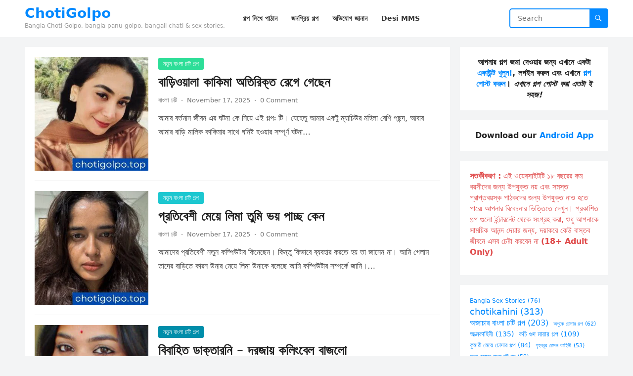

--- FILE ---
content_type: text/html; charset=UTF-8
request_url: https://chotigolpo.top/
body_size: 65526
content:
<!DOCTYPE html>
<html lang="en-US" prefix="og: https://ogp.me/ns#">
<head>
<meta charset="UTF-8">
<meta name="viewport" content="width=device-width, initial-scale=1">
<meta http-equiv="X-UA-Compatible" content="IE=edge">
<meta name="HandheldFriendly" content="true">
<link rel="profile" href="https://gmpg.org/xfn/11">
<!-- Manifest added by SuperPWA - Progressive Web Apps Plugin For WordPress -->
<link rel="manifest" href="/superpwa-manifest.json">
<link rel="prefetch" href="/superpwa-manifest.json">
<meta name="theme-color" content="#D5E0EB">
<!-- / SuperPWA.com -->
	<style>img:is([sizes="auto" i], [sizes^="auto," i]) { contain-intrinsic-size: 3000px 1500px }</style>
	
<!-- Search Engine Optimization by Rank Math PRO - https://rankmath.com/ -->
<title>ChotiGolpo - Bangla Choti Golpo, bangla panu golpo, bangali chati &amp; sex stories.</title>
<meta name="description" content="Bangla Choti Golpo, bangla panu golpo, bangali chati &amp; sex stories. – পরকিয়া বাংলা চটি গল্প· কুমারী মেয়ে চোদার গল্প. স্বামী স্ত্রীর বাংলা চটি গল্প...."/>
<meta name="robots" content="follow, index, max-snippet:-1, max-video-preview:-1, max-image-preview:large"/>
<link rel="canonical" href="https://chotigolpo.top/" />
<link rel="next" href="https://chotigolpo.top/page/2/" />
<meta property="og:locale" content="en_US" />
<meta property="og:type" content="website" />
<meta property="og:title" content="Bangla Choti Golpo, bangla panu golpo, bangali chati &amp; sex stories." />
<meta property="og:description" content="Bangla Choti Golpo, bangla panu golpo, bangali chati &amp; sex stories. – পরকিয়া বাংলা চটি গল্প· কুমারী মেয়ে চোদার গল্প. স্বামী স্ত্রীর বাংলা চটি গল্প...." />
<meta property="og:url" content="https://chotigolpo.top/" />
<meta property="og:site_name" content="Bangla Choti Golpo, bangla panu golpo, bangali chati &amp; sex stories." />
<meta name="twitter:card" content="summary_large_image" />
<meta name="twitter:title" content="Bangla Choti Golpo, bangla panu golpo, bangali chati &amp; sex stories." />
<meta name="twitter:description" content="Bangla Choti Golpo, bangla panu golpo, bangali chati &amp; sex stories. – পরকিয়া বাংলা চটি গল্প· কুমারী মেয়ে চোদার গল্প. স্বামী স্ত্রীর বাংলা চটি গল্প...." />
<script type="application/ld+json" class="rank-math-schema-pro">{"@context":"https://schema.org","@graph":[{"@type":"Place","@id":"https://chotigolpo.top/#place","address":{"@type":"PostalAddress","streetAddress":"A J C Bose Road, Kolkata, WEST BENGAL, 700020","addressLocality":"Kolkata","addressRegion":"WEST BENGAL","postalCode":"700020","addressCountry":"India"}},{"@type":"AdultEntertainment","@id":"https://chotigolpo.top/#organization","name":"\u09ac\u09be\u0982\u09b2\u09be \u099a\u099f\u09bf \u0997\u09b2\u09cd\u09aa - New Bangla Choti Golpo, Indian sex stories, erotic fiction.","url":"https://chotigolpo.top","email":"admin@chotigolpo.top","address":{"@type":"PostalAddress","streetAddress":"A J C Bose Road, Kolkata, WEST BENGAL, 700020","addressLocality":"Kolkata","addressRegion":"WEST BENGAL","postalCode":"700020","addressCountry":"India"},"logo":{"@type":"ImageObject","@id":"https://chotigolpo.top/#logo","url":"https://chotigolpo.top/wp-content/uploads/2023/10/BANGLA-CHOTI.png","contentUrl":"https://chotigolpo.top/wp-content/uploads/2023/10/BANGLA-CHOTI.png","caption":"Bangla Choti Golpo, bangla panu golpo, bangali chati &amp; sex stories.","inLanguage":"en-US","width":"200","height":"200"},"openingHours":["Monday,Tuesday,Wednesday,Thursday,Friday,Saturday,Sunday 09:00-17:00"],"location":{"@id":"https://chotigolpo.top/#place"},"image":{"@id":"https://chotigolpo.top/#logo"}},{"@type":"WebSite","@id":"https://chotigolpo.top/#website","url":"https://chotigolpo.top","name":"Bangla Choti Golpo, bangla panu golpo, bangali chati &amp; sex stories.","alternateName":"Bangla Choti Golpo","publisher":{"@id":"https://chotigolpo.top/#organization"},"inLanguage":"en-US","potentialAction":{"@type":"SearchAction","target":"https://chotigolpo.top/?s={search_term_string}","query-input":"required name=search_term_string"}},{"@type":"CollectionPage","@id":"https://chotigolpo.top/#webpage","url":"https://chotigolpo.top/","name":"ChotiGolpo - Bangla Choti Golpo, bangla panu golpo, bangali chati &amp; sex stories.","about":{"@id":"https://chotigolpo.top/#organization"},"isPartOf":{"@id":"https://chotigolpo.top/#website"},"inLanguage":"en-US"}]}</script>
<meta name="google-site-verification" content="b7Z_0u2Rv4rOd74KgHYBExOSvkpLXZgzZacZaA7VytM" />
<meta name="yandex-verification" content="31898fe277b81a5d" />
<meta name="p:domain_verify" content="1f4919709a961d862ee7fffdac9dd51b" />
<!-- /Rank Math WordPress SEO plugin -->

<link rel='dns-prefetch' href='//www.googletagmanager.com' />
<link rel='dns-prefetch' href='//stats.wp.com' />
<link rel='preconnect' href='//c0.wp.com' />
<link rel="alternate" type="application/rss+xml" title="ChotiGolpo &raquo; Feed" href="https://chotigolpo.top/feed/" />
<link rel="alternate" type="application/rss+xml" title="ChotiGolpo &raquo; Comments Feed" href="https://chotigolpo.top/comments/feed/" />
		<!-- This site uses the Google Analytics by MonsterInsights plugin v8.25.0 - Using Analytics tracking - https://www.monsterinsights.com/ -->
							<script src="//www.googletagmanager.com/gtag/js?id=G-60M64L9NGQ"  data-cfasync="false" data-wpfc-render="false" type="text/javascript" async></script>
			<script data-cfasync="false" data-wpfc-render="false" type="text/javascript">
				var mi_version = '8.25.0';
				var mi_track_user = true;
				var mi_no_track_reason = '';
								var MonsterInsightsDefaultLocations = {"page_location":"https:\/\/chotigolpo.top\/"};
				if ( typeof MonsterInsightsPrivacyGuardFilter === 'function' ) {
					var MonsterInsightsLocations = (typeof MonsterInsightsExcludeQuery === 'object') ? MonsterInsightsPrivacyGuardFilter( MonsterInsightsExcludeQuery ) : MonsterInsightsPrivacyGuardFilter( MonsterInsightsDefaultLocations );
				} else {
					var MonsterInsightsLocations = (typeof MonsterInsightsExcludeQuery === 'object') ? MonsterInsightsExcludeQuery : MonsterInsightsDefaultLocations;
				}

								var disableStrs = [
										'ga-disable-G-60M64L9NGQ',
									];

				/* Function to detect opted out users */
				function __gtagTrackerIsOptedOut() {
					for (var index = 0; index < disableStrs.length; index++) {
						if (document.cookie.indexOf(disableStrs[index] + '=true') > -1) {
							return true;
						}
					}

					return false;
				}

				/* Disable tracking if the opt-out cookie exists. */
				if (__gtagTrackerIsOptedOut()) {
					for (var index = 0; index < disableStrs.length; index++) {
						window[disableStrs[index]] = true;
					}
				}

				/* Opt-out function */
				function __gtagTrackerOptout() {
					for (var index = 0; index < disableStrs.length; index++) {
						document.cookie = disableStrs[index] + '=true; expires=Thu, 31 Dec 2099 23:59:59 UTC; path=/';
						window[disableStrs[index]] = true;
					}
				}

				if ('undefined' === typeof gaOptout) {
					function gaOptout() {
						__gtagTrackerOptout();
					}
				}
								window.dataLayer = window.dataLayer || [];

				window.MonsterInsightsDualTracker = {
					helpers: {},
					trackers: {},
				};
				if (mi_track_user) {
					function __gtagDataLayer() {
						dataLayer.push(arguments);
					}

					function __gtagTracker(type, name, parameters) {
						if (!parameters) {
							parameters = {};
						}

						if (parameters.send_to) {
							__gtagDataLayer.apply(null, arguments);
							return;
						}

						if (type === 'event') {
														parameters.send_to = monsterinsights_frontend.v4_id;
							var hookName = name;
							if (typeof parameters['event_category'] !== 'undefined') {
								hookName = parameters['event_category'] + ':' + name;
							}

							if (typeof MonsterInsightsDualTracker.trackers[hookName] !== 'undefined') {
								MonsterInsightsDualTracker.trackers[hookName](parameters);
							} else {
								__gtagDataLayer('event', name, parameters);
							}
							
						} else {
							__gtagDataLayer.apply(null, arguments);
						}
					}

					__gtagTracker('js', new Date());
					__gtagTracker('set', {
						'developer_id.dZGIzZG': true,
											});
					if ( MonsterInsightsLocations.page_location ) {
						__gtagTracker('set', MonsterInsightsLocations);
					}
										__gtagTracker('config', 'G-60M64L9NGQ', {"forceSSL":"true","link_attribution":"true"} );
															window.gtag = __gtagTracker;										(function () {
						/* https://developers.google.com/analytics/devguides/collection/analyticsjs/ */
						/* ga and __gaTracker compatibility shim. */
						var noopfn = function () {
							return null;
						};
						var newtracker = function () {
							return new Tracker();
						};
						var Tracker = function () {
							return null;
						};
						var p = Tracker.prototype;
						p.get = noopfn;
						p.set = noopfn;
						p.send = function () {
							var args = Array.prototype.slice.call(arguments);
							args.unshift('send');
							__gaTracker.apply(null, args);
						};
						var __gaTracker = function () {
							var len = arguments.length;
							if (len === 0) {
								return;
							}
							var f = arguments[len - 1];
							if (typeof f !== 'object' || f === null || typeof f.hitCallback !== 'function') {
								if ('send' === arguments[0]) {
									var hitConverted, hitObject = false, action;
									if ('event' === arguments[1]) {
										if ('undefined' !== typeof arguments[3]) {
											hitObject = {
												'eventAction': arguments[3],
												'eventCategory': arguments[2],
												'eventLabel': arguments[4],
												'value': arguments[5] ? arguments[5] : 1,
											}
										}
									}
									if ('pageview' === arguments[1]) {
										if ('undefined' !== typeof arguments[2]) {
											hitObject = {
												'eventAction': 'page_view',
												'page_path': arguments[2],
											}
										}
									}
									if (typeof arguments[2] === 'object') {
										hitObject = arguments[2];
									}
									if (typeof arguments[5] === 'object') {
										Object.assign(hitObject, arguments[5]);
									}
									if ('undefined' !== typeof arguments[1].hitType) {
										hitObject = arguments[1];
										if ('pageview' === hitObject.hitType) {
											hitObject.eventAction = 'page_view';
										}
									}
									if (hitObject) {
										action = 'timing' === arguments[1].hitType ? 'timing_complete' : hitObject.eventAction;
										hitConverted = mapArgs(hitObject);
										__gtagTracker('event', action, hitConverted);
									}
								}
								return;
							}

							function mapArgs(args) {
								var arg, hit = {};
								var gaMap = {
									'eventCategory': 'event_category',
									'eventAction': 'event_action',
									'eventLabel': 'event_label',
									'eventValue': 'event_value',
									'nonInteraction': 'non_interaction',
									'timingCategory': 'event_category',
									'timingVar': 'name',
									'timingValue': 'value',
									'timingLabel': 'event_label',
									'page': 'page_path',
									'location': 'page_location',
									'title': 'page_title',
									'referrer' : 'page_referrer',
								};
								for (arg in args) {
																		if (!(!args.hasOwnProperty(arg) || !gaMap.hasOwnProperty(arg))) {
										hit[gaMap[arg]] = args[arg];
									} else {
										hit[arg] = args[arg];
									}
								}
								return hit;
							}

							try {
								f.hitCallback();
							} catch (ex) {
							}
						};
						__gaTracker.create = newtracker;
						__gaTracker.getByName = newtracker;
						__gaTracker.getAll = function () {
							return [];
						};
						__gaTracker.remove = noopfn;
						__gaTracker.loaded = true;
						window['__gaTracker'] = __gaTracker;
					})();
									} else {
										console.log("");
					(function () {
						function __gtagTracker() {
							return null;
						}

						window['__gtagTracker'] = __gtagTracker;
						window['gtag'] = __gtagTracker;
					})();
									}
			</script>
				<!-- / Google Analytics by MonsterInsights -->
		<script type="text/javascript">
/* <![CDATA[ */
window._wpemojiSettings = {"baseUrl":"https:\/\/s.w.org\/images\/core\/emoji\/16.0.1\/72x72\/","ext":".png","svgUrl":"https:\/\/s.w.org\/images\/core\/emoji\/16.0.1\/svg\/","svgExt":".svg","source":{"concatemoji":"https:\/\/chotigolpo.top\/wp-includes\/js\/wp-emoji-release.min.js?ver=6.8.3"}};
/*! This file is auto-generated */
!function(s,n){var o,i,e;function c(e){try{var t={supportTests:e,timestamp:(new Date).valueOf()};sessionStorage.setItem(o,JSON.stringify(t))}catch(e){}}function p(e,t,n){e.clearRect(0,0,e.canvas.width,e.canvas.height),e.fillText(t,0,0);var t=new Uint32Array(e.getImageData(0,0,e.canvas.width,e.canvas.height).data),a=(e.clearRect(0,0,e.canvas.width,e.canvas.height),e.fillText(n,0,0),new Uint32Array(e.getImageData(0,0,e.canvas.width,e.canvas.height).data));return t.every(function(e,t){return e===a[t]})}function u(e,t){e.clearRect(0,0,e.canvas.width,e.canvas.height),e.fillText(t,0,0);for(var n=e.getImageData(16,16,1,1),a=0;a<n.data.length;a++)if(0!==n.data[a])return!1;return!0}function f(e,t,n,a){switch(t){case"flag":return n(e,"\ud83c\udff3\ufe0f\u200d\u26a7\ufe0f","\ud83c\udff3\ufe0f\u200b\u26a7\ufe0f")?!1:!n(e,"\ud83c\udde8\ud83c\uddf6","\ud83c\udde8\u200b\ud83c\uddf6")&&!n(e,"\ud83c\udff4\udb40\udc67\udb40\udc62\udb40\udc65\udb40\udc6e\udb40\udc67\udb40\udc7f","\ud83c\udff4\u200b\udb40\udc67\u200b\udb40\udc62\u200b\udb40\udc65\u200b\udb40\udc6e\u200b\udb40\udc67\u200b\udb40\udc7f");case"emoji":return!a(e,"\ud83e\udedf")}return!1}function g(e,t,n,a){var r="undefined"!=typeof WorkerGlobalScope&&self instanceof WorkerGlobalScope?new OffscreenCanvas(300,150):s.createElement("canvas"),o=r.getContext("2d",{willReadFrequently:!0}),i=(o.textBaseline="top",o.font="600 32px Arial",{});return e.forEach(function(e){i[e]=t(o,e,n,a)}),i}function t(e){var t=s.createElement("script");t.src=e,t.defer=!0,s.head.appendChild(t)}"undefined"!=typeof Promise&&(o="wpEmojiSettingsSupports",i=["flag","emoji"],n.supports={everything:!0,everythingExceptFlag:!0},e=new Promise(function(e){s.addEventListener("DOMContentLoaded",e,{once:!0})}),new Promise(function(t){var n=function(){try{var e=JSON.parse(sessionStorage.getItem(o));if("object"==typeof e&&"number"==typeof e.timestamp&&(new Date).valueOf()<e.timestamp+604800&&"object"==typeof e.supportTests)return e.supportTests}catch(e){}return null}();if(!n){if("undefined"!=typeof Worker&&"undefined"!=typeof OffscreenCanvas&&"undefined"!=typeof URL&&URL.createObjectURL&&"undefined"!=typeof Blob)try{var e="postMessage("+g.toString()+"("+[JSON.stringify(i),f.toString(),p.toString(),u.toString()].join(",")+"));",a=new Blob([e],{type:"text/javascript"}),r=new Worker(URL.createObjectURL(a),{name:"wpTestEmojiSupports"});return void(r.onmessage=function(e){c(n=e.data),r.terminate(),t(n)})}catch(e){}c(n=g(i,f,p,u))}t(n)}).then(function(e){for(var t in e)n.supports[t]=e[t],n.supports.everything=n.supports.everything&&n.supports[t],"flag"!==t&&(n.supports.everythingExceptFlag=n.supports.everythingExceptFlag&&n.supports[t]);n.supports.everythingExceptFlag=n.supports.everythingExceptFlag&&!n.supports.flag,n.DOMReady=!1,n.readyCallback=function(){n.DOMReady=!0}}).then(function(){return e}).then(function(){var e;n.supports.everything||(n.readyCallback(),(e=n.source||{}).concatemoji?t(e.concatemoji):e.wpemoji&&e.twemoji&&(t(e.twemoji),t(e.wpemoji)))}))}((window,document),window._wpemojiSettings);
/* ]]> */
</script>

<link rel='stylesheet' id='dashicons-css' href='https://c0.wp.com/c/6.8.3/wp-includes/css/dashicons.min.css' type='text/css' media='all' />
<link rel='stylesheet' id='post-views-counter-frontend-css' href='https://chotigolpo.top/wp-content/plugins/post-views-counter/css/frontend.min.css?ver=1.5.5' type='text/css' media='all' />
<style id='wp-emoji-styles-inline-css' type='text/css'>

	img.wp-smiley, img.emoji {
		display: inline !important;
		border: none !important;
		box-shadow: none !important;
		height: 1em !important;
		width: 1em !important;
		margin: 0 0.07em !important;
		vertical-align: -0.1em !important;
		background: none !important;
		padding: 0 !important;
	}
</style>
<link rel='stylesheet' id='wp-block-library-css' href='https://c0.wp.com/c/6.8.3/wp-includes/css/dist/block-library/style.min.css' type='text/css' media='all' />
<style id='wp-block-library-theme-inline-css' type='text/css'>
.wp-block-audio :where(figcaption){color:#555;font-size:13px;text-align:center}.is-dark-theme .wp-block-audio :where(figcaption){color:#ffffffa6}.wp-block-audio{margin:0 0 1em}.wp-block-code{border:1px solid #ccc;border-radius:4px;font-family:Menlo,Consolas,monaco,monospace;padding:.8em 1em}.wp-block-embed :where(figcaption){color:#555;font-size:13px;text-align:center}.is-dark-theme .wp-block-embed :where(figcaption){color:#ffffffa6}.wp-block-embed{margin:0 0 1em}.blocks-gallery-caption{color:#555;font-size:13px;text-align:center}.is-dark-theme .blocks-gallery-caption{color:#ffffffa6}:root :where(.wp-block-image figcaption){color:#555;font-size:13px;text-align:center}.is-dark-theme :root :where(.wp-block-image figcaption){color:#ffffffa6}.wp-block-image{margin:0 0 1em}.wp-block-pullquote{border-bottom:4px solid;border-top:4px solid;color:currentColor;margin-bottom:1.75em}.wp-block-pullquote cite,.wp-block-pullquote footer,.wp-block-pullquote__citation{color:currentColor;font-size:.8125em;font-style:normal;text-transform:uppercase}.wp-block-quote{border-left:.25em solid;margin:0 0 1.75em;padding-left:1em}.wp-block-quote cite,.wp-block-quote footer{color:currentColor;font-size:.8125em;font-style:normal;position:relative}.wp-block-quote:where(.has-text-align-right){border-left:none;border-right:.25em solid;padding-left:0;padding-right:1em}.wp-block-quote:where(.has-text-align-center){border:none;padding-left:0}.wp-block-quote.is-large,.wp-block-quote.is-style-large,.wp-block-quote:where(.is-style-plain){border:none}.wp-block-search .wp-block-search__label{font-weight:700}.wp-block-search__button{border:1px solid #ccc;padding:.375em .625em}:where(.wp-block-group.has-background){padding:1.25em 2.375em}.wp-block-separator.has-css-opacity{opacity:.4}.wp-block-separator{border:none;border-bottom:2px solid;margin-left:auto;margin-right:auto}.wp-block-separator.has-alpha-channel-opacity{opacity:1}.wp-block-separator:not(.is-style-wide):not(.is-style-dots){width:100px}.wp-block-separator.has-background:not(.is-style-dots){border-bottom:none;height:1px}.wp-block-separator.has-background:not(.is-style-wide):not(.is-style-dots){height:2px}.wp-block-table{margin:0 0 1em}.wp-block-table td,.wp-block-table th{word-break:normal}.wp-block-table :where(figcaption){color:#555;font-size:13px;text-align:center}.is-dark-theme .wp-block-table :where(figcaption){color:#ffffffa6}.wp-block-video :where(figcaption){color:#555;font-size:13px;text-align:center}.is-dark-theme .wp-block-video :where(figcaption){color:#ffffffa6}.wp-block-video{margin:0 0 1em}:root :where(.wp-block-template-part.has-background){margin-bottom:0;margin-top:0;padding:1.25em 2.375em}
</style>
<style id='classic-theme-styles-inline-css' type='text/css'>
/*! This file is auto-generated */
.wp-block-button__link{color:#fff;background-color:#32373c;border-radius:9999px;box-shadow:none;text-decoration:none;padding:calc(.667em + 2px) calc(1.333em + 2px);font-size:1.125em}.wp-block-file__button{background:#32373c;color:#fff;text-decoration:none}
</style>
<link rel='stylesheet' id='mediaelement-css' href='https://c0.wp.com/c/6.8.3/wp-includes/js/mediaelement/mediaelementplayer-legacy.min.css' type='text/css' media='all' />
<link rel='stylesheet' id='wp-mediaelement-css' href='https://c0.wp.com/c/6.8.3/wp-includes/js/mediaelement/wp-mediaelement.min.css' type='text/css' media='all' />
<style id='jetpack-sharing-buttons-style-inline-css' type='text/css'>
.jetpack-sharing-buttons__services-list{display:flex;flex-direction:row;flex-wrap:wrap;gap:0;list-style-type:none;margin:5px;padding:0}.jetpack-sharing-buttons__services-list.has-small-icon-size{font-size:12px}.jetpack-sharing-buttons__services-list.has-normal-icon-size{font-size:16px}.jetpack-sharing-buttons__services-list.has-large-icon-size{font-size:24px}.jetpack-sharing-buttons__services-list.has-huge-icon-size{font-size:36px}@media print{.jetpack-sharing-buttons__services-list{display:none!important}}.editor-styles-wrapper .wp-block-jetpack-sharing-buttons{gap:0;padding-inline-start:0}ul.jetpack-sharing-buttons__services-list.has-background{padding:1.25em 2.375em}
</style>
<style id='global-styles-inline-css' type='text/css'>
:root{--wp--preset--aspect-ratio--square: 1;--wp--preset--aspect-ratio--4-3: 4/3;--wp--preset--aspect-ratio--3-4: 3/4;--wp--preset--aspect-ratio--3-2: 3/2;--wp--preset--aspect-ratio--2-3: 2/3;--wp--preset--aspect-ratio--16-9: 16/9;--wp--preset--aspect-ratio--9-16: 9/16;--wp--preset--color--black: #000000;--wp--preset--color--cyan-bluish-gray: #abb8c3;--wp--preset--color--white: #ffffff;--wp--preset--color--pale-pink: #f78da7;--wp--preset--color--vivid-red: #cf2e2e;--wp--preset--color--luminous-vivid-orange: #ff6900;--wp--preset--color--luminous-vivid-amber: #fcb900;--wp--preset--color--light-green-cyan: #7bdcb5;--wp--preset--color--vivid-green-cyan: #00d084;--wp--preset--color--pale-cyan-blue: #8ed1fc;--wp--preset--color--vivid-cyan-blue: #0693e3;--wp--preset--color--vivid-purple: #9b51e0;--wp--preset--gradient--vivid-cyan-blue-to-vivid-purple: linear-gradient(135deg,rgba(6,147,227,1) 0%,rgb(155,81,224) 100%);--wp--preset--gradient--light-green-cyan-to-vivid-green-cyan: linear-gradient(135deg,rgb(122,220,180) 0%,rgb(0,208,130) 100%);--wp--preset--gradient--luminous-vivid-amber-to-luminous-vivid-orange: linear-gradient(135deg,rgba(252,185,0,1) 0%,rgba(255,105,0,1) 100%);--wp--preset--gradient--luminous-vivid-orange-to-vivid-red: linear-gradient(135deg,rgba(255,105,0,1) 0%,rgb(207,46,46) 100%);--wp--preset--gradient--very-light-gray-to-cyan-bluish-gray: linear-gradient(135deg,rgb(238,238,238) 0%,rgb(169,184,195) 100%);--wp--preset--gradient--cool-to-warm-spectrum: linear-gradient(135deg,rgb(74,234,220) 0%,rgb(151,120,209) 20%,rgb(207,42,186) 40%,rgb(238,44,130) 60%,rgb(251,105,98) 80%,rgb(254,248,76) 100%);--wp--preset--gradient--blush-light-purple: linear-gradient(135deg,rgb(255,206,236) 0%,rgb(152,150,240) 100%);--wp--preset--gradient--blush-bordeaux: linear-gradient(135deg,rgb(254,205,165) 0%,rgb(254,45,45) 50%,rgb(107,0,62) 100%);--wp--preset--gradient--luminous-dusk: linear-gradient(135deg,rgb(255,203,112) 0%,rgb(199,81,192) 50%,rgb(65,88,208) 100%);--wp--preset--gradient--pale-ocean: linear-gradient(135deg,rgb(255,245,203) 0%,rgb(182,227,212) 50%,rgb(51,167,181) 100%);--wp--preset--gradient--electric-grass: linear-gradient(135deg,rgb(202,248,128) 0%,rgb(113,206,126) 100%);--wp--preset--gradient--midnight: linear-gradient(135deg,rgb(2,3,129) 0%,rgb(40,116,252) 100%);--wp--preset--font-size--small: 13px;--wp--preset--font-size--medium: 20px;--wp--preset--font-size--large: 36px;--wp--preset--font-size--x-large: 42px;--wp--preset--spacing--20: 0.44rem;--wp--preset--spacing--30: 0.67rem;--wp--preset--spacing--40: 1rem;--wp--preset--spacing--50: 1.5rem;--wp--preset--spacing--60: 2.25rem;--wp--preset--spacing--70: 3.38rem;--wp--preset--spacing--80: 5.06rem;--wp--preset--shadow--natural: 6px 6px 9px rgba(0, 0, 0, 0.2);--wp--preset--shadow--deep: 12px 12px 50px rgba(0, 0, 0, 0.4);--wp--preset--shadow--sharp: 6px 6px 0px rgba(0, 0, 0, 0.2);--wp--preset--shadow--outlined: 6px 6px 0px -3px rgba(255, 255, 255, 1), 6px 6px rgba(0, 0, 0, 1);--wp--preset--shadow--crisp: 6px 6px 0px rgba(0, 0, 0, 1);}:where(.is-layout-flex){gap: 0.5em;}:where(.is-layout-grid){gap: 0.5em;}body .is-layout-flex{display: flex;}.is-layout-flex{flex-wrap: wrap;align-items: center;}.is-layout-flex > :is(*, div){margin: 0;}body .is-layout-grid{display: grid;}.is-layout-grid > :is(*, div){margin: 0;}:where(.wp-block-columns.is-layout-flex){gap: 2em;}:where(.wp-block-columns.is-layout-grid){gap: 2em;}:where(.wp-block-post-template.is-layout-flex){gap: 1.25em;}:where(.wp-block-post-template.is-layout-grid){gap: 1.25em;}.has-black-color{color: var(--wp--preset--color--black) !important;}.has-cyan-bluish-gray-color{color: var(--wp--preset--color--cyan-bluish-gray) !important;}.has-white-color{color: var(--wp--preset--color--white) !important;}.has-pale-pink-color{color: var(--wp--preset--color--pale-pink) !important;}.has-vivid-red-color{color: var(--wp--preset--color--vivid-red) !important;}.has-luminous-vivid-orange-color{color: var(--wp--preset--color--luminous-vivid-orange) !important;}.has-luminous-vivid-amber-color{color: var(--wp--preset--color--luminous-vivid-amber) !important;}.has-light-green-cyan-color{color: var(--wp--preset--color--light-green-cyan) !important;}.has-vivid-green-cyan-color{color: var(--wp--preset--color--vivid-green-cyan) !important;}.has-pale-cyan-blue-color{color: var(--wp--preset--color--pale-cyan-blue) !important;}.has-vivid-cyan-blue-color{color: var(--wp--preset--color--vivid-cyan-blue) !important;}.has-vivid-purple-color{color: var(--wp--preset--color--vivid-purple) !important;}.has-black-background-color{background-color: var(--wp--preset--color--black) !important;}.has-cyan-bluish-gray-background-color{background-color: var(--wp--preset--color--cyan-bluish-gray) !important;}.has-white-background-color{background-color: var(--wp--preset--color--white) !important;}.has-pale-pink-background-color{background-color: var(--wp--preset--color--pale-pink) !important;}.has-vivid-red-background-color{background-color: var(--wp--preset--color--vivid-red) !important;}.has-luminous-vivid-orange-background-color{background-color: var(--wp--preset--color--luminous-vivid-orange) !important;}.has-luminous-vivid-amber-background-color{background-color: var(--wp--preset--color--luminous-vivid-amber) !important;}.has-light-green-cyan-background-color{background-color: var(--wp--preset--color--light-green-cyan) !important;}.has-vivid-green-cyan-background-color{background-color: var(--wp--preset--color--vivid-green-cyan) !important;}.has-pale-cyan-blue-background-color{background-color: var(--wp--preset--color--pale-cyan-blue) !important;}.has-vivid-cyan-blue-background-color{background-color: var(--wp--preset--color--vivid-cyan-blue) !important;}.has-vivid-purple-background-color{background-color: var(--wp--preset--color--vivid-purple) !important;}.has-black-border-color{border-color: var(--wp--preset--color--black) !important;}.has-cyan-bluish-gray-border-color{border-color: var(--wp--preset--color--cyan-bluish-gray) !important;}.has-white-border-color{border-color: var(--wp--preset--color--white) !important;}.has-pale-pink-border-color{border-color: var(--wp--preset--color--pale-pink) !important;}.has-vivid-red-border-color{border-color: var(--wp--preset--color--vivid-red) !important;}.has-luminous-vivid-orange-border-color{border-color: var(--wp--preset--color--luminous-vivid-orange) !important;}.has-luminous-vivid-amber-border-color{border-color: var(--wp--preset--color--luminous-vivid-amber) !important;}.has-light-green-cyan-border-color{border-color: var(--wp--preset--color--light-green-cyan) !important;}.has-vivid-green-cyan-border-color{border-color: var(--wp--preset--color--vivid-green-cyan) !important;}.has-pale-cyan-blue-border-color{border-color: var(--wp--preset--color--pale-cyan-blue) !important;}.has-vivid-cyan-blue-border-color{border-color: var(--wp--preset--color--vivid-cyan-blue) !important;}.has-vivid-purple-border-color{border-color: var(--wp--preset--color--vivid-purple) !important;}.has-vivid-cyan-blue-to-vivid-purple-gradient-background{background: var(--wp--preset--gradient--vivid-cyan-blue-to-vivid-purple) !important;}.has-light-green-cyan-to-vivid-green-cyan-gradient-background{background: var(--wp--preset--gradient--light-green-cyan-to-vivid-green-cyan) !important;}.has-luminous-vivid-amber-to-luminous-vivid-orange-gradient-background{background: var(--wp--preset--gradient--luminous-vivid-amber-to-luminous-vivid-orange) !important;}.has-luminous-vivid-orange-to-vivid-red-gradient-background{background: var(--wp--preset--gradient--luminous-vivid-orange-to-vivid-red) !important;}.has-very-light-gray-to-cyan-bluish-gray-gradient-background{background: var(--wp--preset--gradient--very-light-gray-to-cyan-bluish-gray) !important;}.has-cool-to-warm-spectrum-gradient-background{background: var(--wp--preset--gradient--cool-to-warm-spectrum) !important;}.has-blush-light-purple-gradient-background{background: var(--wp--preset--gradient--blush-light-purple) !important;}.has-blush-bordeaux-gradient-background{background: var(--wp--preset--gradient--blush-bordeaux) !important;}.has-luminous-dusk-gradient-background{background: var(--wp--preset--gradient--luminous-dusk) !important;}.has-pale-ocean-gradient-background{background: var(--wp--preset--gradient--pale-ocean) !important;}.has-electric-grass-gradient-background{background: var(--wp--preset--gradient--electric-grass) !important;}.has-midnight-gradient-background{background: var(--wp--preset--gradient--midnight) !important;}.has-small-font-size{font-size: var(--wp--preset--font-size--small) !important;}.has-medium-font-size{font-size: var(--wp--preset--font-size--medium) !important;}.has-large-font-size{font-size: var(--wp--preset--font-size--large) !important;}.has-x-large-font-size{font-size: var(--wp--preset--font-size--x-large) !important;}
:where(.wp-block-post-template.is-layout-flex){gap: 1.25em;}:where(.wp-block-post-template.is-layout-grid){gap: 1.25em;}
:where(.wp-block-columns.is-layout-flex){gap: 2em;}:where(.wp-block-columns.is-layout-grid){gap: 2em;}
:root :where(.wp-block-pullquote){font-size: 1.5em;line-height: 1.6;}
</style>
<link rel='stylesheet' id='blogsite-fontawesome-style-css' href='https://chotigolpo.top/wp-content/themes/blogsite/assets/css/font-awesome.css?ver=6.8.3' type='text/css' media='all' />
<link rel='stylesheet' id='blogsite-genericons-style-css' href='https://chotigolpo.top/wp-content/themes/blogsite/genericons/genericons.css?ver=6.8.3' type='text/css' media='all' />
<link rel='stylesheet' id='blogsite-style-css' href='https://chotigolpo.top/wp-content/themes/blogsite/style.css?ver=20230701' type='text/css' media='all' />
<link rel='stylesheet' id='blogsite-responsive-style-css' href='https://chotigolpo.top/wp-content/themes/blogsite/responsive.css?ver=20230701' type='text/css' media='all' />
<script type="text/javascript" src="https://chotigolpo.top/wp-content/plugins/google-analytics-premium/assets/js/frontend-gtag.min.js?ver=8.25.0" id="monsterinsights-frontend-script-js"></script>
<script data-cfasync="false" data-wpfc-render="false" type="text/javascript" id='monsterinsights-frontend-script-js-extra'>/* <![CDATA[ */
var monsterinsights_frontend = {"js_events_tracking":"true","download_extensions":"doc,pdf,ppt,zip,xls,docx,pptx,xlsx","inbound_paths":"[{\"path\":\"\\\/go\\\/\",\"label\":\"affiliate\"},{\"path\":\"\\\/recommend\\\/\",\"label\":\"affiliate\"}]","home_url":"https:\/\/chotigolpo.top","hash_tracking":"false","v4_id":"G-60M64L9NGQ"};/* ]]> */
</script>
<script type="text/javascript" src="https://c0.wp.com/c/6.8.3/wp-includes/js/jquery/jquery.min.js" id="jquery-core-js"></script>
<script type="text/javascript" src="https://c0.wp.com/c/6.8.3/wp-includes/js/jquery/jquery-migrate.min.js" id="jquery-migrate-js"></script>

<!-- Google tag (gtag.js) snippet added by Site Kit -->
<!-- Google Analytics snippet added by Site Kit -->
<script type="text/javascript" src="https://www.googletagmanager.com/gtag/js?id=GT-NC83XD4S" id="google_gtagjs-js" async></script>
<script type="text/javascript" id="google_gtagjs-js-after">
/* <![CDATA[ */
window.dataLayer = window.dataLayer || [];function gtag(){dataLayer.push(arguments);}
gtag("set","linker",{"domains":["chotigolpo.top"]});
gtag("js", new Date());
gtag("set", "developer_id.dZTNiMT", true);
gtag("config", "GT-NC83XD4S");
/* ]]> */
</script>
<link rel="https://api.w.org/" href="https://chotigolpo.top/wp-json/" /><link rel="EditURI" type="application/rsd+xml" title="RSD" href="https://chotigolpo.top/xmlrpc.php?rsd" />
<meta name="generator" content="WordPress 6.8.3" />
<link rel='shortlink' href='https://wp.me/eIDOj' />
<link rel='dns-prefetch' href='https://i0.wp.com/'><link rel='preconnect' href='https://i0.wp.com/' crossorigin><link rel='dns-prefetch' href='https://i1.wp.com/'><link rel='preconnect' href='https://i1.wp.com/' crossorigin><link rel='dns-prefetch' href='https://i2.wp.com/'><link rel='preconnect' href='https://i2.wp.com/' crossorigin><link rel='dns-prefetch' href='https://i3.wp.com/'><link rel='preconnect' href='https://i3.wp.com/' crossorigin><meta name="generator" content="Site Kit by Google 1.163.0" />	<style>img#wpstats{display:none}</style>
		<!-- Analytics by WP Statistics - https://wp-statistics.com -->
<link rel="icon" href="https://chotigolpo.top/wp-content/uploads/2023/10/BANGLA-CHOTI-150x150.png" sizes="32x32" />
<link rel="icon" href="https://chotigolpo.top/wp-content/uploads/2023/10/BANGLA-CHOTI.png" sizes="192x192" />
<link rel="apple-touch-icon" href="https://chotigolpo.top/wp-content/uploads/2023/10/BANGLA-CHOTI.png" />
<meta name="msapplication-TileImage" content="https://chotigolpo.top/wp-content/uploads/2023/10/BANGLA-CHOTI.png" />
	<script type="text/javascript" data-cfasync="false">
/*<![CDATA[/* */
(function(){var a=window,u="cb105d9d7c602ab085c04af5db786705",j=[["siteId",586+465-898+811+770+5154399],["minBid",0],["popundersPerIP","0"],["delayBetween",0],["default",false],["defaultPerDay",0],["topmostLayer","auto"]],y=["d3d3LnZpc2FyaW9tZWRpYS5jb20vZ25vdGkubWluLmNzcw==","ZDEzazdwcmF4MXlpMDQuY2xvdWRmcm9udC5uZXQvTmtjWVlpL3Bza2VsZXRvbi5taW4uanM=","d3d3Lnh0ZXBqYmpuY2FzdC5jb20vdm5vdGkubWluLmNzcw==","d3d3LmpzamljYXZnZXVrdXR4LmNvbS9Ic0d6L25za2VsZXRvbi5taW4uanM="],t=-1,f,z,q=function(){clearTimeout(z);t++;if(y[t]&&!(1759445290000<(new Date).getTime()&&1<t)){f=a.document.createElement("script");f.type="text/javascript";f.async=!0;var e=a.document.getElementsByTagName("script")[0];f.src="https://"+atob(y[t]);f.crossOrigin="anonymous";f.onerror=q;f.onload=function(){clearTimeout(z);a[u.slice(0,16)+u.slice(0,16)]||q()};z=setTimeout(q,5E3);e.parentNode.insertBefore(f,e)}};if(!a[u]){try{Object.freeze(a[u]=j)}catch(e){}q()}})();
/*]]>/* */
</script>

</head>

<body class="home blog wp-embed-responsive wp-theme-blogsite group-blog hfeed">


<div id="page" class="site">

	<a class="skip-link screen-reader-text" href="#content">Skip to content</a>

	<header id="masthead" class="site-header clear">

		
		<div class="container">

			<div class="site-branding">

				
				
					<div class="site-title-desc">

						<div class="site-title ">
							<h1><a href="https://chotigolpo.top">ChotiGolpo</a></h1>
						</div><!-- .site-title -->	

						<div class="site-description">
							Bangla Choti Golpo, bangla panu golpo, bangali chati &amp; sex stories.						</div><!-- .site-desc -->

					</div><!-- .site-title-desc -->

				
			</div><!-- .site-branding -->		

			<nav id="primary-nav" class="primary-navigation">

				<div class="menu-main-menu-container"><ul id="primary-menu" class="sf-menu"><li id="menu-item-21504" class="menu-item menu-item-type-custom menu-item-object-custom menu-item-21504"><a href="https://sexstories.top/add-post/"><span class="menu-text">গল্প লিখে পাঠান</span></a></li>
<li id="menu-item-17680" class="menu-item menu-item-type-post_type menu-item-object-page menu-item-17680"><a href="https://chotigolpo.top/popular-bangla-choti-golpo/"><span class="menu-text">জনপ্রিয় গল্প</span></a></li>
<li id="menu-item-17681" class="menu-item menu-item-type-post_type menu-item-object-page menu-item-17681"><a href="https://chotigolpo.top/report-content/"><span class="menu-text">অভিযোগ জানান</span></a></li>
<li id="menu-item-17682" class="menu-item menu-item-type-custom menu-item-object-custom menu-item-17682"><a href="https://aagmaal.click/category/18-deshi/desi-mms/"><span class="menu-text">Desi MMS</span></a></li>
</ul></div>
			</nav><!-- #primary-nav -->

			<div class="header-search">
				<form id="searchform" method="get" action="https://chotigolpo.top/">
					<input type="search" name="s" class="search-input" placeholder="Search" autocomplete="off">
					<button type="submit" class="search-submit"><span class="genericon genericon-search"></span></button>		
				</form>
			</div><!-- .header-search -->

			<div class="header-toggles">
				<button class="toggle nav-toggle mobile-nav-toggle" data-toggle-target=".menu-modal"  data-toggle-body-class="showing-menu-modal" aria-expanded="false" data-set-focus=".close-nav-toggle">
					<span class="toggle-inner">
						<span class="toggle-icon">
							<svg class="svg-icon" aria-hidden="true" role="img" focusable="false" xmlns="http://www.w3.org/2000/svg" width="26" height="7" viewBox="0 0 26 7"><path fill-rule="evenodd" d="M332.5,45 C330.567003,45 329,43.4329966 329,41.5 C329,39.5670034 330.567003,38 332.5,38 C334.432997,38 336,39.5670034 336,41.5 C336,43.4329966 334.432997,45 332.5,45 Z M342,45 C340.067003,45 338.5,43.4329966 338.5,41.5 C338.5,39.5670034 340.067003,38 342,38 C343.932997,38 345.5,39.5670034 345.5,41.5 C345.5,43.4329966 343.932997,45 342,45 Z M351.5,45 C349.567003,45 348,43.4329966 348,41.5 C348,39.5670034 349.567003,38 351.5,38 C353.432997,38 355,39.5670034 355,41.5 C355,43.4329966 353.432997,45 351.5,45 Z" transform="translate(-329 -38)" /></svg>						</span>
						<span class="toggle-text">Menu</span>
					</span>
				</button><!-- .nav-toggle -->
			</div><!-- .header-toggles -->
			
		</div><!-- .container -->

	</header><!-- #masthead -->	

	<div class="menu-modal cover-modal header-footer-group" data-modal-target-string=".menu-modal">

		<div class="menu-modal-inner modal-inner">

			<div class="menu-wrapper section-inner">

				<div class="menu-top">

					<button class="toggle close-nav-toggle fill-children-current-color" data-toggle-target=".menu-modal" data-toggle-body-class="showing-menu-modal" aria-expanded="false" data-set-focus=".menu-modal">
						<span class="toggle-text">Close Menu</span>
						<svg class="svg-icon" aria-hidden="true" role="img" focusable="false" xmlns="http://www.w3.org/2000/svg" width="16" height="16" viewBox="0 0 16 16"><polygon fill="" fill-rule="evenodd" points="6.852 7.649 .399 1.195 1.445 .149 7.899 6.602 14.352 .149 15.399 1.195 8.945 7.649 15.399 14.102 14.352 15.149 7.899 8.695 1.445 15.149 .399 14.102" /></svg>					</button><!-- .nav-toggle -->

					
					<nav class="mobile-menu" aria-label="Mobile" role="navigation">

						<ul class="modal-menu reset-list-style">

						<li class="menu-item menu-item-type-custom menu-item-object-custom menu-item-21504"><div class="ancestor-wrapper"><a href="https://sexstories.top/add-post/">গল্প লিখে পাঠান</a></div><!-- .ancestor-wrapper --></li>
<li class="menu-item menu-item-type-post_type menu-item-object-page menu-item-17680"><div class="ancestor-wrapper"><a href="https://chotigolpo.top/popular-bangla-choti-golpo/">জনপ্রিয় গল্প</a></div><!-- .ancestor-wrapper --></li>
<li class="menu-item menu-item-type-post_type menu-item-object-page menu-item-17681"><div class="ancestor-wrapper"><a href="https://chotigolpo.top/report-content/">অভিযোগ জানান</a></div><!-- .ancestor-wrapper --></li>
<li class="menu-item menu-item-type-custom menu-item-object-custom menu-item-17682"><div class="ancestor-wrapper"><a href="https://aagmaal.click/category/18-deshi/desi-mms/">Desi MMS</a></div><!-- .ancestor-wrapper --></li>

						</ul>

					</nav>

				</div><!-- .menu-top -->

			</div><!-- .menu-wrapper -->

		</div><!-- .menu-modal-inner -->

	</div><!-- .menu-modal -->	

<div class="header-space"></div>

<div id="content" class="site-content container  clear">
	

	<div id="primary" class="content-area clear">	

		
<div id="featured-content" class="clear">


	
	
	
	</div><!-- #featured-content -->

			
		<main id="main" class="site-main clear">		

			<div id="recent-content" class="content-loop">

				
<div id="post-24276" class="clear post-24276 post type-post status-publish format-standard has-post-thumbnail hentry category-new-bangla-choti-golpo">	

			<a class="thumbnail-link" href="https://chotigolpo.top/%e0%a6%ac%e0%a6%be%e0%a6%a1%e0%a6%bc%e0%a6%bf%e0%a6%93%e0%a6%af%e0%a6%bc%e0%a6%be%e0%a6%b2%e0%a6%be-%e0%a6%95%e0%a6%be%e0%a6%95%e0%a6%bf%e0%a6%ae%e0%a6%be-%e0%a6%85%e0%a6%a4%e0%a6%bf%e0%a6%b0%e0%a6%bf/">
			<div class="thumbnail-wrap">
				<img width="300" height="300" src="https://chotigolpo.top/wp-content/uploads/2025/11/WhatsApp20Image202025-11-1620at2023.35.58_caa2fd0c-300x300.jpg?v=1763362603" class="attachment-post-thumbnail size-post-thumbnail wp-post-image" alt="বাড়িওয়ালা কাকিমা অতিরিক্ত রেগে গেছেন" title="বাড়িওয়ালা কাকিমা অতিরিক্ত রেগে গেছেন" decoding="async" loading="lazy" srcset="https://chotigolpo.top/wp-content/uploads/2025/11/WhatsApp20Image202025-11-1620at2023.35.58_caa2fd0c-300x300.jpg?v=1763362603 300w, https://chotigolpo.top/wp-content/uploads/2025/11/WhatsApp20Image202025-11-1620at2023.35.58_caa2fd0c-150x150.jpg?v=1763362603 150w" sizes="auto, (max-width: 300px) 100vw, 300px" />			</div><!-- .thumbnail-wrap -->
		</a>
		

	<div class="entry-category">
		<a href="https://chotigolpo.top/new-bangla-choti-golpo/">নতুন বাংলা চটি গল্প</a> 	</div>		

	<h2 class="entry-title"><a href="https://chotigolpo.top/%e0%a6%ac%e0%a6%be%e0%a6%a1%e0%a6%bc%e0%a6%bf%e0%a6%93%e0%a6%af%e0%a6%bc%e0%a6%be%e0%a6%b2%e0%a6%be-%e0%a6%95%e0%a6%be%e0%a6%95%e0%a6%bf%e0%a6%ae%e0%a6%be-%e0%a6%85%e0%a6%a4%e0%a6%bf%e0%a6%b0%e0%a6%bf/">বাড়িওয়ালা কাকিমা অতিরিক্ত রেগে গেছেন</a></h2>
	
	<div class="entry-meta">

	<span class="entry-author"><a href="https://chotigolpo.top/author/anonymous/" title="Posts by বাংলা চটি" rel="author">বাংলা চটি</a></span>
	<span class="sep author-sep">&middot;</span>	
	<span class="entry-date">November 17, 2025</span>
	<span class="sep">&middot;</span>
	<span class='entry-comment'><a href="https://chotigolpo.top/%e0%a6%ac%e0%a6%be%e0%a6%a1%e0%a6%bc%e0%a6%bf%e0%a6%93%e0%a6%af%e0%a6%bc%e0%a6%be%e0%a6%b2%e0%a6%be-%e0%a6%95%e0%a6%be%e0%a6%95%e0%a6%bf%e0%a6%ae%e0%a6%be-%e0%a6%85%e0%a6%a4%e0%a6%bf%e0%a6%b0%e0%a6%bf/#respond" class="comments-link" >0 Comment</a></span>
	
</div><!-- .entry-meta -->

	<div class="entry-summary">
		<p>আমার বর্তমান জীবন এর ঘটনা কে নিয়ে এই গল্পঃ টি। যেহেতু আমার একটু ম্যাচিউর মহিলা বেশি পছন্দ, আবার আমার বাড়ি মালিক কাকিমার সাথে ঘনিষ্ট হওয়ার সম্পূর্ণ ঘটনা&#8230; </p>
	</div><!-- .entry-summary -->

</div><!-- #post-24276 -->
<div id="post-24274" class="clear post-24274 post type-post status-publish format-standard has-post-thumbnail hentry category-new-bangla-choti-golpo">	

			<a class="thumbnail-link" href="https://chotigolpo.top/%e0%a6%aa%e0%a7%8d%e0%a6%b0%e0%a6%a4%e0%a6%bf%e0%a6%ac%e0%a7%87%e0%a6%b6%e0%a7%80-%e0%a6%ae%e0%a7%87%e0%a6%af%e0%a6%bc%e0%a7%87-%e0%a6%b2%e0%a6%bf%e0%a6%ae%e0%a6%be-%e0%a6%a4%e0%a7%81%e0%a6%ae/">
			<div class="thumbnail-wrap">
				<img width="300" height="300" src="https://chotigolpo.top/wp-content/uploads/2025/11/WhatsApp20Image202025-11-1620at2022.34.56_902959af-300x300.jpg?v=1763358237" class="attachment-post-thumbnail size-post-thumbnail wp-post-image" alt="প্রতিবেশী মেয়ে লিমা তুমি ভয় পাচ্ছ কেন" title="প্রতিবেশী মেয়ে লিমা তুমি ভয় পাচ্ছ কেন" decoding="async" loading="lazy" srcset="https://chotigolpo.top/wp-content/uploads/2025/11/WhatsApp20Image202025-11-1620at2022.34.56_902959af-300x300.jpg?v=1763358237 300w, https://chotigolpo.top/wp-content/uploads/2025/11/WhatsApp20Image202025-11-1620at2022.34.56_902959af-150x150.jpg?v=1763358237 150w" sizes="auto, (max-width: 300px) 100vw, 300px" />			</div><!-- .thumbnail-wrap -->
		</a>
		

	<div class="entry-category">
		<a href="https://chotigolpo.top/new-bangla-choti-golpo/">নতুন বাংলা চটি গল্প</a> 	</div>		

	<h2 class="entry-title"><a href="https://chotigolpo.top/%e0%a6%aa%e0%a7%8d%e0%a6%b0%e0%a6%a4%e0%a6%bf%e0%a6%ac%e0%a7%87%e0%a6%b6%e0%a7%80-%e0%a6%ae%e0%a7%87%e0%a6%af%e0%a6%bc%e0%a7%87-%e0%a6%b2%e0%a6%bf%e0%a6%ae%e0%a6%be-%e0%a6%a4%e0%a7%81%e0%a6%ae/">প্রতিবেশী মেয়ে লিমা তুমি ভয় পাচ্ছ কেন</a></h2>
	
	<div class="entry-meta">

	<span class="entry-author"><a href="https://chotigolpo.top/author/anonymous/" title="Posts by বাংলা চটি" rel="author">বাংলা চটি</a></span>
	<span class="sep author-sep">&middot;</span>	
	<span class="entry-date">November 17, 2025</span>
	<span class="sep">&middot;</span>
	<span class='entry-comment'><a href="https://chotigolpo.top/%e0%a6%aa%e0%a7%8d%e0%a6%b0%e0%a6%a4%e0%a6%bf%e0%a6%ac%e0%a7%87%e0%a6%b6%e0%a7%80-%e0%a6%ae%e0%a7%87%e0%a6%af%e0%a6%bc%e0%a7%87-%e0%a6%b2%e0%a6%bf%e0%a6%ae%e0%a6%be-%e0%a6%a4%e0%a7%81%e0%a6%ae/#respond" class="comments-link" >0 Comment</a></span>
	
</div><!-- .entry-meta -->

	<div class="entry-summary">
		<p>আমাদের প্রতিবেশী নতুন কম্পিউটার কিনেছেন। কিন্তু কিভাবে ব্যবহার করতে হয় তা জানেন না। আমি গেলাম তাদের বাড়িতে কারন উনার মেয়ে লিমা উনাকে বলেছে আমি কম্পিউটার সম্পর্কে জানি।&#8230; </p>
	</div><!-- .entry-summary -->

</div><!-- #post-24274 -->
<div id="post-24272" class="clear post-24272 post type-post status-publish format-standard has-post-thumbnail hentry category-new-bangla-choti-golpo">	

			<a class="thumbnail-link" href="https://chotigolpo.top/%e0%a6%ac%e0%a6%bf%e0%a6%ac%e0%a6%be%e0%a6%b9%e0%a6%bf%e0%a6%a4-%e0%a6%a1%e0%a6%be%e0%a6%95%e0%a7%8d%e0%a6%a4%e0%a6%be%e0%a6%b0%e0%a6%a8%e0%a6%bf-%e0%a6%a6%e0%a6%b0%e0%a6%9c%e0%a6%be%e0%a6%af/">
			<div class="thumbnail-wrap">
				<img width="300" height="300" src="https://chotigolpo.top/wp-content/uploads/2025/11/WhatsApp20Image202025-11-1620at2020.57.12_e3678253-300x300.jpg?v=1763352956" class="attachment-post-thumbnail size-post-thumbnail wp-post-image" alt="বিবাহিত ডাক্তারনি &#8211; দরজায় কলিংবেল বাজলো" title="বিবাহিত ডাক্তারনি &#8211; দরজায় কলিংবেল বাজলো" decoding="async" loading="lazy" srcset="https://chotigolpo.top/wp-content/uploads/2025/11/WhatsApp20Image202025-11-1620at2020.57.12_e3678253-300x300.jpg?v=1763352956 300w, https://chotigolpo.top/wp-content/uploads/2025/11/WhatsApp20Image202025-11-1620at2020.57.12_e3678253-150x150.jpg?v=1763352956 150w" sizes="auto, (max-width: 300px) 100vw, 300px" />			</div><!-- .thumbnail-wrap -->
		</a>
		

	<div class="entry-category">
		<a href="https://chotigolpo.top/new-bangla-choti-golpo/">নতুন বাংলা চটি গল্প</a> 	</div>		

	<h2 class="entry-title"><a href="https://chotigolpo.top/%e0%a6%ac%e0%a6%bf%e0%a6%ac%e0%a6%be%e0%a6%b9%e0%a6%bf%e0%a6%a4-%e0%a6%a1%e0%a6%be%e0%a6%95%e0%a7%8d%e0%a6%a4%e0%a6%be%e0%a6%b0%e0%a6%a8%e0%a6%bf-%e0%a6%a6%e0%a6%b0%e0%a6%9c%e0%a6%be%e0%a6%af/">বিবাহিত ডাক্তারনি &#8211; দরজায় কলিংবেল বাজলো</a></h2>
	
	<div class="entry-meta">

	<span class="entry-author"><a href="https://chotigolpo.top/author/anonymous/" title="Posts by বাংলা চটি" rel="author">বাংলা চটি</a></span>
	<span class="sep author-sep">&middot;</span>	
	<span class="entry-date">November 17, 2025</span>
	<span class="sep">&middot;</span>
	<span class='entry-comment'><a href="https://chotigolpo.top/%e0%a6%ac%e0%a6%bf%e0%a6%ac%e0%a6%be%e0%a6%b9%e0%a6%bf%e0%a6%a4-%e0%a6%a1%e0%a6%be%e0%a6%95%e0%a7%8d%e0%a6%a4%e0%a6%be%e0%a6%b0%e0%a6%a8%e0%a6%bf-%e0%a6%a6%e0%a6%b0%e0%a6%9c%e0%a6%be%e0%a6%af/#respond" class="comments-link" >0 Comment</a></span>
	
</div><!-- .entry-meta -->

	<div class="entry-summary">
		<p>আগে আমি আমার নিজের পরিচয়টা আপনাদের দিই। আমি হলাম ডঃ পারমিতা।৩০ বছর বয়সী হার্ট সার্জন স্বামীর সঙ্গে স্বামীর পরিবারের হাসপাতাল চালায়। আমার স্বামী ৩৪ বছর বয়সী। বিশ্বাস&#8230; </p>
	</div><!-- .entry-summary -->

</div><!-- #post-24272 --><div class='code-block code-block-9' style='margin: 8px 0; clear: both;'>
<script async type="application/javascript" src="https://a.magsrv.com/ad-provider.js"></script> 
 <ins class="eas6a97888e2" data-zoneid="4986096"></ins> 
 <script>(AdProvider = window.AdProvider || []).push({"serve": {}});</script></div>

<div id="post-24270" class="clear post-24270 post type-post status-publish format-standard has-post-thumbnail hentry category-ma-chele-choti category-new-choti-golpo category-new-bangla-choti-golpo tag-hot-bangla-choti tag-new-bangla-choti tag-124 tag-126 tag-154 tag-161 tag-199 tag-209">	

			<a class="thumbnail-link" href="https://chotigolpo.top/%e0%a6%b8%e0%a7%81%e0%a6%a8%e0%a7%8d%e0%a6%a6%e0%a6%b0%e0%a7%80-%e0%a6%86%e0%a6%a8%e0%a7%8d%e0%a6%9f%e0%a6%bf%e0%a6%95%e0%a7%87-%e0%a6%9a%e0%a7%81%e0%a6%a6%e0%a7%87-%e0%a6%aa%e0%a7%8d%e0%a6%b0-3/">
			<div class="thumbnail-wrap">
				<img width="300" height="300" src="https://chotigolpo.top/wp-content/uploads/2025/11/সুন্দরী-আন্টিকে-চুদে-প্রেগন্যান্ট-2-hot-choti-golpo-300x300.jpg?v=1763352887" class="attachment-post-thumbnail size-post-thumbnail wp-post-image" alt="সুন্দরী আন্টিকে চুদে প্রেগন্যান্ট 2 hot choti golpo" title="সুন্দরী আন্টিকে চুদে প্রেগন্যান্ট 2 hot choti golpo" decoding="async" loading="lazy" srcset="https://chotigolpo.top/wp-content/uploads/2025/11/সুন্দরী-আন্টিকে-চুদে-প্রেগন্যান্ট-2-hot-choti-golpo-300x300.jpg?v=1763352887 300w, https://chotigolpo.top/wp-content/uploads/2025/11/সুন্দরী-আন্টিকে-চুদে-প্রেগন্যান্ট-2-hot-choti-golpo-150x150.jpg?v=1763352887 150w" sizes="auto, (max-width: 300px) 100vw, 300px" />			</div><!-- .thumbnail-wrap -->
		</a>
		

	<div class="entry-category">
		<a href="https://chotigolpo.top/ma-chele-choti/">Ma chele choti</a> 	</div>		

	<h2 class="entry-title"><a href="https://chotigolpo.top/%e0%a6%b8%e0%a7%81%e0%a6%a8%e0%a7%8d%e0%a6%a6%e0%a6%b0%e0%a7%80-%e0%a6%86%e0%a6%a8%e0%a7%8d%e0%a6%9f%e0%a6%bf%e0%a6%95%e0%a7%87-%e0%a6%9a%e0%a7%81%e0%a6%a6%e0%a7%87-%e0%a6%aa%e0%a7%8d%e0%a6%b0-3/">সুন্দরী আন্টিকে চুদে প্রেগন্যান্ট 2 hot choti golpo</a></h2>
	
	<div class="entry-meta">

	<span class="entry-author"><a href="https://chotigolpo.top/author/biddutroy/" title="Posts by বিদ্যুৎ রায়" rel="author">বিদ্যুৎ রায়</a></span>
	<span class="sep author-sep">&middot;</span>	
	<span class="entry-date">November 17, 2025</span>
	<span class="sep">&middot;</span>
	<span class='entry-comment'><a href="https://chotigolpo.top/%e0%a6%b8%e0%a7%81%e0%a6%a8%e0%a7%8d%e0%a6%a6%e0%a6%b0%e0%a7%80-%e0%a6%86%e0%a6%a8%e0%a7%8d%e0%a6%9f%e0%a6%bf%e0%a6%95%e0%a7%87-%e0%a6%9a%e0%a7%81%e0%a6%a6%e0%a7%87-%e0%a6%aa%e0%a7%8d%e0%a6%b0-3/#respond" class="comments-link" >0 Comment</a></span>
	
</div><!-- .entry-meta -->

	<div class="entry-summary">
		<p>hot choti golpo কেমন হয় মেয়েদের ভোদা, মা ছেলের চটি গল্প , শুনেছি ওখানে নাকি চুল থাকে, কোকড়ানো চুল। অনেক ফুলো ফুলো পেটিস এর মতন। খুবই নরম&#8230; </p>
	</div><!-- .entry-summary -->

</div><!-- #post-24270 -->
<div id="post-24269" class="clear post-24269 post type-post status-publish format-standard hentry category-bangla-sex-stories category-new-bangla-choti-golpo">	

		

	<div class="entry-category">
		<a href="https://chotigolpo.top/bangla-sex-stories/">Bangla Sex Stories</a> 	</div>		

	<h2 class="entry-title"><a href="https://chotigolpo.top/%e0%a6%ac%e0%a6%bf%e0%a6%ac%e0%a6%be%e0%a6%b9%e0%a6%bf%e0%a6%a4-%e0%a6%a1%e0%a6%be%e0%a6%95%e0%a7%8d%e0%a6%a4%e0%a6%be%e0%a6%b0%e0%a6%a8%e0%a6%bf-%e0%a6%a6%e0%a6%b0%e0%a6%9c%e0%a6%be/">বিবাহিত ডাক্তারনি – দরজায় কলিংবেল বাজলো</a></h2>
	
	<div class="entry-meta">

	<span class="entry-author"><a href="https://chotigolpo.top/author/anonymous/" title="Posts by বাংলা চটি" rel="author">বাংলা চটি</a></span>
	<span class="sep author-sep">&middot;</span>	
	<span class="entry-date">November 17, 2025</span>
	<span class="sep">&middot;</span>
	<span class='entry-comment'><a href="https://chotigolpo.top/%e0%a6%ac%e0%a6%bf%e0%a6%ac%e0%a6%be%e0%a6%b9%e0%a6%bf%e0%a6%a4-%e0%a6%a1%e0%a6%be%e0%a6%95%e0%a7%8d%e0%a6%a4%e0%a6%be%e0%a6%b0%e0%a6%a8%e0%a6%bf-%e0%a6%a6%e0%a6%b0%e0%a6%9c%e0%a6%be/#respond" class="comments-link" >0 Comment</a></span>
	
</div><!-- .entry-meta -->

	<div class="entry-summary">
		<p>আগে আমি আমার নিজের পরিচয়টা আপনাদের দিই। আমি হলাম ডঃ পারমিতা।৩০ বছর বয়সী হার্ট সার্জন স্বামীর সঙ্গে স্বামীর পরিবারের হাসপাতাল চালায়। আমার স্বামী ৩৪ বছর বয়সী। বিশ্বাস&#8230; </p>
	</div><!-- .entry-summary -->

</div><!-- #post-24269 -->
<div id="post-24267" class="clear post-24267 post type-post status-publish format-standard has-post-thumbnail hentry category-chotikahini category-ma-chele-choti category-new-choti-golpo tag-choti-golpo-2026 tag-choti-golpo-audio tag-choti-golpo-kahini tag-choti-golpo-ma-chele tag-choti-golpo-new tag-hot-bangla-choti tag-new-bangla-choti">	

			<a class="thumbnail-link" href="https://chotigolpo.top/%e0%a6%b8%e0%a7%81%e0%a6%a8%e0%a7%8d%e0%a6%a6%e0%a6%b0%e0%a7%80-%e0%a6%86%e0%a6%a8%e0%a7%8d%e0%a6%9f%e0%a6%bf%e0%a6%95%e0%a7%87-%e0%a6%9a%e0%a7%81%e0%a6%a6%e0%a7%87-%e0%a6%aa%e0%a7%8d%e0%a6%b0-2/">
			<div class="thumbnail-wrap">
				<img width="300" height="300" src="https://chotigolpo.top/wp-content/uploads/2025/11/সুন্দরী-আন্টিকে-চুদে-প্রেগন্যান্ট-3-choti-golpo-new-300x300.jpeg?v=1763352437" class="attachment-post-thumbnail size-post-thumbnail wp-post-image" alt="সুন্দরী আন্টিকে চুদে প্রেগন্যান্ট 3 choti golpo new" title="সুন্দরী আন্টিকে চুদে প্রেগন্যান্ট 3 choti golpo new" decoding="async" loading="lazy" srcset="https://chotigolpo.top/wp-content/uploads/2025/11/সুন্দরী-আন্টিকে-চুদে-প্রেগন্যান্ট-3-choti-golpo-new-300x300.jpeg?v=1763352437 300w, https://chotigolpo.top/wp-content/uploads/2025/11/সুন্দরী-আন্টিকে-চুদে-প্রেগন্যান্ট-3-choti-golpo-new-150x150.jpeg?v=1763352437 150w" sizes="auto, (max-width: 300px) 100vw, 300px" />			</div><!-- .thumbnail-wrap -->
		</a>
		

	<div class="entry-category">
		<a href="https://chotigolpo.top/chotikahini/">chotikahini</a> 	</div>		

	<h2 class="entry-title"><a href="https://chotigolpo.top/%e0%a6%b8%e0%a7%81%e0%a6%a8%e0%a7%8d%e0%a6%a6%e0%a6%b0%e0%a7%80-%e0%a6%86%e0%a6%a8%e0%a7%8d%e0%a6%9f%e0%a6%bf%e0%a6%95%e0%a7%87-%e0%a6%9a%e0%a7%81%e0%a6%a6%e0%a7%87-%e0%a6%aa%e0%a7%8d%e0%a6%b0-2/">সুন্দরী আন্টিকে চুদে প্রেগন্যান্ট 3 choti golpo new</a></h2>
	
	<div class="entry-meta">

	<span class="entry-author"><a href="https://chotigolpo.top/author/anonymous/" title="Posts by বাংলা চটি" rel="author">বাংলা চটি</a></span>
	<span class="sep author-sep">&middot;</span>	
	<span class="entry-date">November 17, 2025</span>
	<span class="sep">&middot;</span>
	<span class='entry-comment'><a href="https://chotigolpo.top/%e0%a6%b8%e0%a7%81%e0%a6%a8%e0%a7%8d%e0%a6%a6%e0%a6%b0%e0%a7%80-%e0%a6%86%e0%a6%a8%e0%a7%8d%e0%a6%9f%e0%a6%bf%e0%a6%95%e0%a7%87-%e0%a6%9a%e0%a7%81%e0%a6%a6%e0%a7%87-%e0%a6%aa%e0%a7%8d%e0%a6%b0-2/#respond" class="comments-link" >0 Comment</a></span>
	
</div><!-- .entry-meta -->

	<div class="entry-summary">
		<p>choti golpo new আন্টি আমার হাত ধরে তার পাশে বসালেন। বাংলা নতুন চটি গল্প , আমারএক হাতের নিচ দিয়ে হাত নিয়ে আমার পিঠে রাখলেন, আর এক হাত&#8230; </p>
	</div><!-- .entry-summary -->

</div><!-- #post-24267 --><div class='code-block code-block-9' style='margin: 8px 0; clear: both;'>
<script async type="application/javascript" src="https://a.magsrv.com/ad-provider.js"></script> 
 <ins class="eas6a97888e2" data-zoneid="4986096"></ins> 
 <script>(AdProvider = window.AdProvider || []).push({"serve": {}});</script></div>

<div id="post-24265" class="clear post-24265 post type-post status-publish format-standard has-post-thumbnail hentry category-bangla-choti-kahini category-ma-chele-choti category-porokiya-choti-new category-new-bangla-choti-golpo tag-hot-bangla-choti tag-new-bangla-choti tag-124 tag-126 tag-154 tag-161 tag-199 tag-209">	

			<a class="thumbnail-link" href="https://chotigolpo.top/%e0%a6%b8%e0%a7%81%e0%a6%a8%e0%a7%8d%e0%a6%a6%e0%a6%b0%e0%a7%80-%e0%a6%86%e0%a6%a8%e0%a7%8d%e0%a6%9f%e0%a6%bf%e0%a6%95%e0%a7%87-%e0%a6%9a%e0%a7%81%e0%a6%a6%e0%a7%87-%e0%a6%aa%e0%a7%8d%e0%a6%b0/">
			<div class="thumbnail-wrap">
				<img width="300" height="300" src="https://chotigolpo.top/wp-content/uploads/2025/11/সুন্দরী-আন্টিকে-চুদে-প্রেগন্যান্ট-1-new-choti-golpo-300x300.jpeg?v=1763351809" class="attachment-post-thumbnail size-post-thumbnail wp-post-image" alt="সুন্দরী আন্টিকে চুদে প্রেগন্যান্ট 1 new choti golpo" title="সুন্দরী আন্টিকে চুদে প্রেগন্যান্ট 1 new choti golpo" decoding="async" loading="lazy" srcset="https://chotigolpo.top/wp-content/uploads/2025/11/সুন্দরী-আন্টিকে-চুদে-প্রেগন্যান্ট-1-new-choti-golpo-300x300.jpeg?v=1763351809 300w, https://chotigolpo.top/wp-content/uploads/2025/11/সুন্দরী-আন্টিকে-চুদে-প্রেগন্যান্ট-1-new-choti-golpo-150x150.jpeg?v=1763351809 150w" sizes="auto, (max-width: 300px) 100vw, 300px" />			</div><!-- .thumbnail-wrap -->
		</a>
		

	<div class="entry-category">
		<a href="https://chotigolpo.top/bangla-choti-kahini/">Bangla Choti Kahini</a> 	</div>		

	<h2 class="entry-title"><a href="https://chotigolpo.top/%e0%a6%b8%e0%a7%81%e0%a6%a8%e0%a7%8d%e0%a6%a6%e0%a6%b0%e0%a7%80-%e0%a6%86%e0%a6%a8%e0%a7%8d%e0%a6%9f%e0%a6%bf%e0%a6%95%e0%a7%87-%e0%a6%9a%e0%a7%81%e0%a6%a6%e0%a7%87-%e0%a6%aa%e0%a7%8d%e0%a6%b0/">সুন্দরী আন্টিকে চুদে প্রেগন্যান্ট 1 new choti golpo</a></h2>
	
	<div class="entry-meta">

	<span class="entry-author"><a href="https://chotigolpo.top/author/biddutroy/" title="Posts by বিদ্যুৎ রায়" rel="author">বিদ্যুৎ রায়</a></span>
	<span class="sep author-sep">&middot;</span>	
	<span class="entry-date">November 17, 2025</span>
	<span class="sep">&middot;</span>
	<span class='entry-comment'><a href="https://chotigolpo.top/%e0%a6%b8%e0%a7%81%e0%a6%a8%e0%a7%8d%e0%a6%a6%e0%a6%b0%e0%a7%80-%e0%a6%86%e0%a6%a8%e0%a7%8d%e0%a6%9f%e0%a6%bf%e0%a6%95%e0%a7%87-%e0%a6%9a%e0%a7%81%e0%a6%a6%e0%a7%87-%e0%a6%aa%e0%a7%8d%e0%a6%b0/#respond" class="comments-link" >0 Comment</a></span>
	
</div><!-- .entry-meta -->

	<div class="entry-summary">
		<p>new choti golpo আমার বয়স তখন ১৬। উঠতি যৌবন। পারিবারিক চটি গল্প , নিজেকে সামাল দিতে কস্ট হয়। এর মধ্যে আমাদের বাসা change করল। পাশের বাসায় থাকতো&#8230; </p>
	</div><!-- .entry-summary -->

</div><!-- #post-24265 -->
<div id="post-24264" class="clear post-24264 post type-post status-publish format-standard hentry category-bangla-sex-stories category-new-bangla-choti-golpo">	

		

	<div class="entry-category">
		<a href="https://chotigolpo.top/bangla-sex-stories/">Bangla Sex Stories</a> 	</div>		

	<h2 class="entry-title"><a href="https://chotigolpo.top/%e0%a6%86%e0%a6%ae%e0%a6%be%e0%a6%b0-%e0%a6%95%e0%a6%be%e0%a6%95%e0%a7%80%e0%a6%ae%e0%a6%be-%e0%a6%86%e0%a6%b0-%e0%a6%95%e0%a6%be%e0%a6%95%e0%a6%be%e0%a6%a4%e0%a7%8b-%e0%a6%ac%e0%a7%8b%e0%a6%a8/">আমার কাকীমা আর কাকাতো বোনের সাথে</a></h2>
	
	<div class="entry-meta">

	<span class="entry-author"><a href="https://chotigolpo.top/author/anonymous/" title="Posts by বাংলা চটি" rel="author">বাংলা চটি</a></span>
	<span class="sep author-sep">&middot;</span>	
	<span class="entry-date">November 17, 2025</span>
	<span class="sep">&middot;</span>
	<span class='entry-comment'><a href="https://chotigolpo.top/%e0%a6%86%e0%a6%ae%e0%a6%be%e0%a6%b0-%e0%a6%95%e0%a6%be%e0%a6%95%e0%a7%80%e0%a6%ae%e0%a6%be-%e0%a6%86%e0%a6%b0-%e0%a6%95%e0%a6%be%e0%a6%95%e0%a6%be%e0%a6%a4%e0%a7%8b-%e0%a6%ac%e0%a7%8b%e0%a6%a8/#respond" class="comments-link" >0 Comment</a></span>
	
</div><!-- .entry-meta -->

	<div class="entry-summary">
		<p>আমার নাম আকাশ।২৫ বছরের তরতাজা যুবক আমি। থাকি কলকাতায় একটা ওয়ান বি এইচ কে ফ্লাটে ভাড়া নিয়ে।  বাবা মা বহুদিন গত হয়েছেন। আত্মীয় স্বজনের সাথেও সেভাবে সম্পর্ক&#8230; </p>
	</div><!-- .entry-summary -->

</div><!-- #post-24264 -->
<div id="post-24262" class="clear post-24262 post type-post status-publish format-standard has-post-thumbnail hentry category-new-bangla-choti-golpo tag-choti-golpo-2026 tag-choti-golpo-audio tag-choti-golpo-kahini tag-choti-golpo-new tag-choti-golpo-vai-bon tag-hot-bangla-choti tag-new-bangla-choti">	

			<a class="thumbnail-link" href="https://chotigolpo.top/%e0%a6%ae%e0%a6%be-%e0%a6%ae%e0%a7%87%e0%a6%af%e0%a6%bc%e0%a7%87%e0%a6%95%e0%a7%87-%e0%a6%8f%e0%a6%95%e0%a6%87-%e0%a6%b8%e0%a6%be%e0%a6%a5%e0%a7%87-%e0%a6%ac%e0%a6%be%e0%a6%aa-%e0%a6%ac%e0%a7%87-7/">
			<div class="thumbnail-wrap">
				<img width="300" height="300" src="https://chotigolpo.top/wp-content/uploads/2025/11/love-bangla-chotigolpo-300x300.jpg?v=1763345952" class="attachment-post-thumbnail size-post-thumbnail wp-post-image" alt="মা মেয়েকে একই সাথে বাপ বেটা 6 bd choti golpo" title="মা মেয়েকে একই সাথে বাপ বেটা 6 bd choti golpo" decoding="async" loading="lazy" srcset="https://chotigolpo.top/wp-content/uploads/2025/11/love-bangla-chotigolpo-300x300.jpg?v=1763345952 300w, https://chotigolpo.top/wp-content/uploads/2025/11/love-bangla-chotigolpo-150x150.jpg?v=1763345952 150w" sizes="auto, (max-width: 300px) 100vw, 300px" />			</div><!-- .thumbnail-wrap -->
		</a>
		

	<div class="entry-category">
		<a href="https://chotigolpo.top/new-bangla-choti-golpo/">নতুন বাংলা চটি গল্প</a> 	</div>		

	<h2 class="entry-title"><a href="https://chotigolpo.top/%e0%a6%ae%e0%a6%be-%e0%a6%ae%e0%a7%87%e0%a6%af%e0%a6%bc%e0%a7%87%e0%a6%95%e0%a7%87-%e0%a6%8f%e0%a6%95%e0%a6%87-%e0%a6%b8%e0%a6%be%e0%a6%a5%e0%a7%87-%e0%a6%ac%e0%a6%be%e0%a6%aa-%e0%a6%ac%e0%a7%87-7/">মা মেয়েকে একই সাথে বাপ বেটা 6 bd choti golpo</a></h2>
	
	<div class="entry-meta">

	<span class="entry-author"><a href="https://chotigolpo.top/author/biddutroy/" title="Posts by বিদ্যুৎ রায়" rel="author">বিদ্যুৎ রায়</a></span>
	<span class="sep author-sep">&middot;</span>	
	<span class="entry-date">November 17, 2025</span>
	<span class="sep">&middot;</span>
	<span class='entry-comment'><a href="https://chotigolpo.top/%e0%a6%ae%e0%a6%be-%e0%a6%ae%e0%a7%87%e0%a6%af%e0%a6%bc%e0%a7%87%e0%a6%95%e0%a7%87-%e0%a6%8f%e0%a6%95%e0%a6%87-%e0%a6%b8%e0%a6%be%e0%a6%a5%e0%a7%87-%e0%a6%ac%e0%a6%be%e0%a6%aa-%e0%a6%ac%e0%a7%87-7/#respond" class="comments-link" >0 Comment</a></span>
	
</div><!-- .entry-meta -->

	<div class="entry-summary">
		<p>bd choti golpo সাবিত্রী- (সাবিত্রী সুলতার সায়া ব্লাউজ খুলে দিয়ে পুরো লেংট করে দিল। নিউ বাংলা চটি গল্প , সুলতা কাকার কাছে গিয়ে হাঁটুগেড়ে বসে কাকার বাঁড়াটা&#8230; </p>
	</div><!-- .entry-summary -->

</div><!-- #post-24262 --><div class='code-block code-block-9' style='margin: 8px 0; clear: both;'>
<script async type="application/javascript" src="https://a.magsrv.com/ad-provider.js"></script> 
 <ins class="eas6a97888e2" data-zoneid="4986096"></ins> 
 <script>(AdProvider = window.AdProvider || []).push({"serve": {}});</script></div>

<div id="post-24260" class="clear post-24260 post type-post status-publish format-standard has-post-thumbnail hentry category-new-bangla-choti-golpo tag-bangla-choti tag-bangla-choti-sex tag-choti-golpo tag-choti-golpo-audio tag-choti-golpo-new tag-chotilive tag-hot-choti-golpo tag-ma-chele-choti-golpo">	

			<a class="thumbnail-link" href="https://chotigolpo.top/%e0%a6%ae%e0%a6%be-%e0%a6%ae%e0%a7%87%e0%a6%af%e0%a6%bc%e0%a7%87%e0%a6%95%e0%a7%87-%e0%a6%8f%e0%a6%95%e0%a6%87-%e0%a6%b8%e0%a6%be%e0%a6%a5%e0%a7%87-%e0%a6%ac%e0%a6%be%e0%a6%aa-%e0%a6%ac%e0%a7%87-6/">
			<div class="thumbnail-wrap">
				<img width="300" height="300" src="https://chotigolpo.top/wp-content/uploads/2025/11/Premikar-Choda-Choti-300x300.jpg?v=1763345619" class="attachment-post-thumbnail size-post-thumbnail wp-post-image" alt="মা মেয়েকে একই সাথে বাপ বেটা 7 hot chotie golpo" title="মা মেয়েকে একই সাথে বাপ বেটা 7 hot chotie golpo" decoding="async" loading="lazy" srcset="https://chotigolpo.top/wp-content/uploads/2025/11/Premikar-Choda-Choti-300x300.jpg?v=1763345619 300w, https://chotigolpo.top/wp-content/uploads/2025/11/Premikar-Choda-Choti-150x150.jpg?v=1763345619 150w" sizes="auto, (max-width: 300px) 100vw, 300px" />			</div><!-- .thumbnail-wrap -->
		</a>
		

	<div class="entry-category">
		<a href="https://chotigolpo.top/new-bangla-choti-golpo/">নতুন বাংলা চটি গল্প</a> 	</div>		

	<h2 class="entry-title"><a href="https://chotigolpo.top/%e0%a6%ae%e0%a6%be-%e0%a6%ae%e0%a7%87%e0%a6%af%e0%a6%bc%e0%a7%87%e0%a6%95%e0%a7%87-%e0%a6%8f%e0%a6%95%e0%a6%87-%e0%a6%b8%e0%a6%be%e0%a6%a5%e0%a7%87-%e0%a6%ac%e0%a6%be%e0%a6%aa-%e0%a6%ac%e0%a7%87-6/">মা মেয়েকে একই সাথে বাপ বেটা 7 hot chotie golpo</a></h2>
	
	<div class="entry-meta">

	<span class="entry-author"><a href="https://chotigolpo.top/author/anonymous/" title="Posts by বাংলা চটি" rel="author">বাংলা চটি</a></span>
	<span class="sep author-sep">&middot;</span>	
	<span class="entry-date">November 17, 2025</span>
	<span class="sep">&middot;</span>
	<span class='entry-comment'><a href="https://chotigolpo.top/%e0%a6%ae%e0%a6%be-%e0%a6%ae%e0%a7%87%e0%a6%af%e0%a6%bc%e0%a7%87%e0%a6%95%e0%a7%87-%e0%a6%8f%e0%a6%95%e0%a6%87-%e0%a6%b8%e0%a6%be%e0%a6%a5%e0%a7%87-%e0%a6%ac%e0%a6%be%e0%a6%aa-%e0%a6%ac%e0%a7%87-6/#respond" class="comments-link" >0 Comment</a></span>
	
</div><!-- .entry-meta -->

	<div class="entry-summary">
		<p>hot chotie golpo বগলা-হ্যা নিশ্চয় পাবি, নে উঠে পর, বাংলা চটি গল্প মা ছেলে , আর এই কার্নিশটার উপরে পা ঝুলিয়ে বস, ভেতরে ঢুকে বসিস না একটু&#8230; </p>
	</div><!-- .entry-summary -->

</div><!-- #post-24260 -->
<div id="post-24258" class="clear post-24258 post type-post status-publish format-standard has-post-thumbnail hentry category-new-bangla-choti-golpo tag-bangla-choti tag-bangla-choti-sex tag-choti-golpo tag-choti-golpo-audio tag-choti-golpo-new tag-chotilive tag-hot-choti-golpo tag-ma-chele-choti-golpo">	

			<a class="thumbnail-link" href="https://chotigolpo.top/%e0%a6%ae%e0%a6%be-%e0%a6%ae%e0%a7%87%e0%a6%af%e0%a6%bc%e0%a7%87%e0%a6%95%e0%a7%87-%e0%a6%8f%e0%a6%95%e0%a6%87-%e0%a6%b8%e0%a6%be%e0%a6%a5%e0%a7%87-%e0%a6%ac%e0%a6%be%e0%a6%aa-%e0%a6%ac%e0%a7%87-5/">
			<div class="thumbnail-wrap">
				<img width="300" height="300" src="https://chotigolpo.top/wp-content/uploads/2025/11/choti-golpo-bangla-300x300.jpg?v=1763305040" class="attachment-post-thumbnail size-post-thumbnail wp-post-image" alt="মা মেয়েকে একই সাথে বাপ বেটা 4 choti golpo bangla" title="মা মেয়েকে একই সাথে বাপ বেটা 4 choti golpo bangla" decoding="async" loading="lazy" srcset="https://chotigolpo.top/wp-content/uploads/2025/11/choti-golpo-bangla-300x300.jpg?v=1763305040 300w, https://chotigolpo.top/wp-content/uploads/2025/11/choti-golpo-bangla-150x150.jpg?v=1763305040 150w" sizes="auto, (max-width: 300px) 100vw, 300px" />			</div><!-- .thumbnail-wrap -->
		</a>
		

	<div class="entry-category">
		<a href="https://chotigolpo.top/new-bangla-choti-golpo/">নতুন বাংলা চটি গল্প</a> 	</div>		

	<h2 class="entry-title"><a href="https://chotigolpo.top/%e0%a6%ae%e0%a6%be-%e0%a6%ae%e0%a7%87%e0%a6%af%e0%a6%bc%e0%a7%87%e0%a6%95%e0%a7%87-%e0%a6%8f%e0%a6%95%e0%a6%87-%e0%a6%b8%e0%a6%be%e0%a6%a5%e0%a7%87-%e0%a6%ac%e0%a6%be%e0%a6%aa-%e0%a6%ac%e0%a7%87-5/">মা মেয়েকে একই সাথে বাপ বেটা 4 choti golpo bangla</a></h2>
	
	<div class="entry-meta">

	<span class="entry-author"><a href="https://chotigolpo.top/author/biddutroy/" title="Posts by বিদ্যুৎ রায়" rel="author">বিদ্যুৎ রায়</a></span>
	<span class="sep author-sep">&middot;</span>	
	<span class="entry-date">November 16, 2025</span>
	<span class="sep">&middot;</span>
	<span class='entry-comment'><a href="https://chotigolpo.top/%e0%a6%ae%e0%a6%be-%e0%a6%ae%e0%a7%87%e0%a6%af%e0%a6%bc%e0%a7%87%e0%a6%95%e0%a7%87-%e0%a6%8f%e0%a6%95%e0%a6%87-%e0%a6%b8%e0%a6%be%e0%a6%a5%e0%a7%87-%e0%a6%ac%e0%a6%be%e0%a6%aa-%e0%a6%ac%e0%a7%87-5/#respond" class="comments-link" >0 Comment</a></span>
	
</div><!-- .entry-meta -->

	<div class="entry-summary">
		<p>choti golpo bangla রাত তখন বারোটা, গ্রামে এটাই গভীর রাত। পারিবারিক বাংলা চটি গল্প , কমলা সারাদিনের ঘোরাঘুরিতে ক্লান্ত হয়ে গভীর ঘুমে আচ্ছন্ন। হঠাত কমলা অনুভব করল&#8230; </p>
	</div><!-- .entry-summary -->

</div><!-- #post-24258 -->
<div id="post-24256" class="clear post-24256 post type-post status-publish format-standard has-post-thumbnail hentry category-new-bangla-choti-golpo tag-bangla-choti tag-bangla-choti-sex tag-choti-golpo tag-choti-golpo-audio tag-choti-golpo-new tag-chotilive tag-hot-choti-golpo tag-ma-chele-choti-golpo">	

			<a class="thumbnail-link" href="https://chotigolpo.top/%e0%a6%ae%e0%a6%be-%e0%a6%ae%e0%a7%87%e0%a6%af%e0%a6%bc%e0%a7%87%e0%a6%95%e0%a7%87-%e0%a6%8f%e0%a6%95%e0%a6%87-%e0%a6%b8%e0%a6%be%e0%a6%a5%e0%a7%87-%e0%a6%ac%e0%a6%be%e0%a6%aa-%e0%a6%ac%e0%a7%87-4/">
			<div class="thumbnail-wrap">
				<img width="300" height="300" src="https://chotigolpo.top/wp-content/uploads/2025/11/Vaib-bon-choti-300x300.jpg?v=1763304765" class="attachment-post-thumbnail size-post-thumbnail wp-post-image" alt="মা মেয়েকে একই সাথে বাপ বেটা 5 hot choti golpo" title="মা মেয়েকে একই সাথে বাপ বেটা 5 hot choti golpo" decoding="async" loading="lazy" srcset="https://chotigolpo.top/wp-content/uploads/2025/11/Vaib-bon-choti-300x300.jpg?v=1763304765 300w, https://chotigolpo.top/wp-content/uploads/2025/11/Vaib-bon-choti-150x150.jpg?v=1763304765 150w" sizes="auto, (max-width: 300px) 100vw, 300px" />			</div><!-- .thumbnail-wrap -->
		</a>
		

	<div class="entry-category">
		<a href="https://chotigolpo.top/new-bangla-choti-golpo/">নতুন বাংলা চটি গল্প</a> 	</div>		

	<h2 class="entry-title"><a href="https://chotigolpo.top/%e0%a6%ae%e0%a6%be-%e0%a6%ae%e0%a7%87%e0%a6%af%e0%a6%bc%e0%a7%87%e0%a6%95%e0%a7%87-%e0%a6%8f%e0%a6%95%e0%a6%87-%e0%a6%b8%e0%a6%be%e0%a6%a5%e0%a7%87-%e0%a6%ac%e0%a6%be%e0%a6%aa-%e0%a6%ac%e0%a7%87-4/">মা মেয়েকে একই সাথে বাপ বেটা 5 hot choti golpo</a></h2>
	
	<div class="entry-meta">

	<span class="entry-author"><a href="https://chotigolpo.top/author/anonymous/" title="Posts by বাংলা চটি" rel="author">বাংলা চটি</a></span>
	<span class="sep author-sep">&middot;</span>	
	<span class="entry-date">November 16, 2025</span>
	<span class="sep">&middot;</span>
	<span class='entry-comment'><a href="https://chotigolpo.top/%e0%a6%ae%e0%a6%be-%e0%a6%ae%e0%a7%87%e0%a6%af%e0%a6%bc%e0%a7%87%e0%a6%95%e0%a7%87-%e0%a6%8f%e0%a6%95%e0%a6%87-%e0%a6%b8%e0%a6%be%e0%a6%a5%e0%a7%87-%e0%a6%ac%e0%a6%be%e0%a6%aa-%e0%a6%ac%e0%a7%87-4/#respond" class="comments-link" >0 Comment</a></span>
	
</div><!-- .entry-meta -->

	<div class="entry-summary">
		<p>bangla hot choti golpo যেই ছিল সে ছিল একটি সরেস কচি মাল। বাংলা চটি গল্প বাবা মেয়ে , মদন মনে মনে ঠিক করল তাকে খুঁজে বের করতেই&#8230; </p>
	</div><!-- .entry-summary -->

</div><!-- #post-24256 --><div class='code-block code-block-9' style='margin: 8px 0; clear: both;'>
<script async type="application/javascript" src="https://a.magsrv.com/ad-provider.js"></script> 
 <ins class="eas6a97888e2" data-zoneid="4986096"></ins> 
 <script>(AdProvider = window.AdProvider || []).push({"serve": {}});</script></div>

<div id="post-24254" class="clear post-24254 post type-post status-publish format-standard has-post-thumbnail hentry category-new-bangla-choti-golpo tag-choti-golpo-2026 tag-choti-golpo-audio tag-choti-golpo-kahini tag-choti-golpo-new tag-choti-golpo-vai-bon tag-hot-bangla-choti tag-new-bangla-choti">	

			<a class="thumbnail-link" href="https://chotigolpo.top/%e0%a6%ae%e0%a6%be-%e0%a6%ae%e0%a7%87%e0%a6%af%e0%a6%bc%e0%a7%87%e0%a6%95%e0%a7%87-%e0%a6%8f%e0%a6%95%e0%a6%87-%e0%a6%b8%e0%a6%be%e0%a6%a5%e0%a7%87-%e0%a6%ac%e0%a6%be%e0%a6%aa-%e0%a6%ac%e0%a7%87-3/">
			<div class="thumbnail-wrap">
				<img width="300" height="300" src="https://chotigolpo.top/wp-content/uploads/2025/11/choti-golpo-ma-chele-300x300.jpg?v=1763302386" class="attachment-post-thumbnail size-post-thumbnail wp-post-image" alt="মা মেয়েকে একই সাথে বাপ বেটা 3 choti golpo ma chele" title="মা মেয়েকে একই সাথে বাপ বেটা 3 choti golpo ma chele" decoding="async" loading="lazy" srcset="https://chotigolpo.top/wp-content/uploads/2025/11/choti-golpo-ma-chele-300x300.jpg?v=1763302386 300w, https://chotigolpo.top/wp-content/uploads/2025/11/choti-golpo-ma-chele-150x150.jpg?v=1763302386 150w" sizes="auto, (max-width: 300px) 100vw, 300px" />			</div><!-- .thumbnail-wrap -->
		</a>
		

	<div class="entry-category">
		<a href="https://chotigolpo.top/new-bangla-choti-golpo/">নতুন বাংলা চটি গল্প</a> 	</div>		

	<h2 class="entry-title"><a href="https://chotigolpo.top/%e0%a6%ae%e0%a6%be-%e0%a6%ae%e0%a7%87%e0%a6%af%e0%a6%bc%e0%a7%87%e0%a6%95%e0%a7%87-%e0%a6%8f%e0%a6%95%e0%a6%87-%e0%a6%b8%e0%a6%be%e0%a6%a5%e0%a7%87-%e0%a6%ac%e0%a6%be%e0%a6%aa-%e0%a6%ac%e0%a7%87-3/">মা মেয়েকে একই সাথে বাপ বেটা 3 choti golpo ma chele</a></h2>
	
	<div class="entry-meta">

	<span class="entry-author"><a href="https://chotigolpo.top/author/anonymous/" title="Posts by বাংলা চটি" rel="author">বাংলা চটি</a></span>
	<span class="sep author-sep">&middot;</span>	
	<span class="entry-date">November 16, 2025</span>
	<span class="sep">&middot;</span>
	<span class='entry-comment'><a href="https://chotigolpo.top/%e0%a6%ae%e0%a6%be-%e0%a6%ae%e0%a7%87%e0%a6%af%e0%a6%bc%e0%a7%87%e0%a6%95%e0%a7%87-%e0%a6%8f%e0%a6%95%e0%a6%87-%e0%a6%b8%e0%a6%be%e0%a6%a5%e0%a7%87-%e0%a6%ac%e0%a6%be%e0%a6%aa-%e0%a6%ac%e0%a7%87-3/#respond" class="comments-link" >0 Comment</a></span>
	
</div><!-- .entry-meta -->

	<div class="entry-summary">
		<p>choti golpo ma chele সাবিত্রী মদনবাবুর পিসতুতো ভাইয়ের বউ, বাংলা চটি গল্প মা ছেলে , থাকে মদনবাবুর কয়েকটা বাড়ি পরে। সকালে সাবিত্রী তার কাকাতো ভাইয়ের বিয়ের নিমন্ত্রন&#8230; </p>
	</div><!-- .entry-summary -->

</div><!-- #post-24254 -->
<div id="post-24252" class="clear last post-24252 post type-post status-publish format-standard has-post-thumbnail hentry category-new-bangla-choti-golpo">	

			<a class="thumbnail-link" href="https://chotigolpo.top/%e0%a6%85%e0%a6%ab%e0%a6%bf%e0%a6%b8%e0%a7%87%e0%a6%b0-%e0%a6%9f%e0%a7%81%e0%a6%ae%e0%a7%8d%e0%a6%aa%e0%a6%be-%e0%a6%ac%e0%a7%8c%e0%a6%a6%e0%a6%bf-%e0%a6%b0%e0%a6%be%e0%a6%b8%e0%a7%8d%e0%a6%a4/">
			<div class="thumbnail-wrap">
				<img width="300" height="300" src="https://chotigolpo.top/wp-content/uploads/2025/11/WhatsApp20Image202025-11-1620at2002.26.44_eca0f8f9-300x300.jpg?v=1763285773" class="attachment-post-thumbnail size-post-thumbnail wp-post-image" alt="অফিসের টুম্পা বৌদি রাস্তায় ফেরার পথে" title="অফিসের টুম্পা বৌদি রাস্তায় ফেরার পথে" decoding="async" loading="lazy" srcset="https://chotigolpo.top/wp-content/uploads/2025/11/WhatsApp20Image202025-11-1620at2002.26.44_eca0f8f9-300x300.jpg?v=1763285773 300w, https://chotigolpo.top/wp-content/uploads/2025/11/WhatsApp20Image202025-11-1620at2002.26.44_eca0f8f9-150x150.jpg?v=1763285773 150w" sizes="auto, (max-width: 300px) 100vw, 300px" />			</div><!-- .thumbnail-wrap -->
		</a>
		

	<div class="entry-category">
		<a href="https://chotigolpo.top/new-bangla-choti-golpo/">নতুন বাংলা চটি গল্প</a> 	</div>		

	<h2 class="entry-title"><a href="https://chotigolpo.top/%e0%a6%85%e0%a6%ab%e0%a6%bf%e0%a6%b8%e0%a7%87%e0%a6%b0-%e0%a6%9f%e0%a7%81%e0%a6%ae%e0%a7%8d%e0%a6%aa%e0%a6%be-%e0%a6%ac%e0%a7%8c%e0%a6%a6%e0%a6%bf-%e0%a6%b0%e0%a6%be%e0%a6%b8%e0%a7%8d%e0%a6%a4/">অফিসের টুম্পা বৌদি রাস্তায় ফেরার পথে</a></h2>
	
	<div class="entry-meta">

	<span class="entry-author"><a href="https://chotigolpo.top/author/anonymous/" title="Posts by বাংলা চটি" rel="author">বাংলা চটি</a></span>
	<span class="sep author-sep">&middot;</span>	
	<span class="entry-date">November 16, 2025</span>
	<span class="sep">&middot;</span>
	<span class='entry-comment'><a href="https://chotigolpo.top/%e0%a6%85%e0%a6%ab%e0%a6%bf%e0%a6%b8%e0%a7%87%e0%a6%b0-%e0%a6%9f%e0%a7%81%e0%a6%ae%e0%a7%8d%e0%a6%aa%e0%a6%be-%e0%a6%ac%e0%a7%8c%e0%a6%a6%e0%a6%bf-%e0%a6%b0%e0%a6%be%e0%a6%b8%e0%a7%8d%e0%a6%a4/#respond" class="comments-link" >0 Comment</a></span>
	
</div><!-- .entry-meta -->

	<div class="entry-summary">
		<p>আমার নাম অমিত, আমি এক বড়ো শোরুমে এ চকরি করি পশ্চিমবঙ্গের এক শহরে এক। আমি ক্যাশিয়ার, গার্লফ্রেন্ড আছে ভিডিও কলে s, ঘুরতে গিয়ে k,,s দুধ টিপা, সেক্&#8230; </p>
	</div><!-- .entry-summary -->

</div><!-- #post-24252 -->
			</div><!-- #recent-content -->		

			
	<nav class="navigation pagination" aria-label="Posts pagination">
		<h2 class="screen-reader-text">Posts pagination</h2>
		<div class="nav-links"><span aria-current="page" class="page-numbers current">1</span>
<a class="page-numbers" href="https://chotigolpo.top/page/2/">2</a>
<span class="page-numbers dots">&hellip;</span>
<a class="page-numbers" href="https://chotigolpo.top/page/550/">550</a>
<a class="next page-numbers" href="https://chotigolpo.top/page/2/">Next</a></div>
	</nav>
		</main><!-- .site-main -->

	</div><!-- #primary -->


<aside id="secondary" class="widget-area sidebar">

	
	<div id="block-6" class="widget widget_block">
<div class="wp-block-group"><div class="wp-block-group__inner-container is-layout-flow wp-block-group-is-layout-flow">
<h3 class="wp-block-heading has-text-align-center"><strong>আপনার গল্প জমা দেওয়ার জন্য এখানে একটা <a href="https://sexstories.top/signup/" data-type="link" data-id="https://chotigolpo.top/register/" target="_blank" rel="noreferrer noopener">একাউন্ট খুলুন!</a>,  লগইন করুন এবং এখানে <a href="https://sexstories.top/add-post/">গল্প পোস্ট করুন</a>। <em>এখানে গল্প পোস্ট করা এতটা ই সহজ!</em></strong></h3>
</div></div>
</div><div id="block-15" class="widget widget_block">
<h1 class="wp-block-heading has-text-align-center"><strong>Download our <a href="https://chotigolpo.top/app/chotigolpo.apk" target="_blank" rel="noreferrer noopener">Android App</a></strong></h1>
</div><div id="block-7" class="widget widget_block widget_text">
<p class="has-text-color has-link-color wp-elements-be18ff4c1712581afff4246b9a7cf865" style="color:#e04d4d"><strong>সতর্কীকরণ :</strong> এই ওয়েবসাইটটি ১৮ বছরের কম বয়সীদের জন্য উপযুক্ত নয় এবং সমস্ত প্রাপ্তবয়স্ক পাঠকদের জন্য উপযুক্ত নাও হতে পারে৷ আপনার বিবেচনার ভিত্তিতে দেখুন। প্রকাশিত গল্প গুলো ইন্টারনেট থেকে সংগ্রহ করা, শুধু আপনাকে সাময়িক আনন্দ দেয়ার জন্য, দয়াকরে কেউ বাস্তব জীবনে এসব চেষ্টা করবেন না <strong>(18+ Adult Only)</strong></p>
</div><div id="block-8" class="widget widget_block widget_tag_cloud"><p class="wp-block-tag-cloud"><a href="https://chotigolpo.top/bangla-sex-stories/" class="tag-cloud-link tag-link-2751 tag-link-position-1" style="font-size: 9.1943127962085pt;" aria-label="Bangla Sex Stories (76 items)">Bangla Sex Stories<span class="tag-link-count"> (76)</span></a>
<a href="https://chotigolpo.top/chotikahini/" class="tag-cloud-link tag-link-792 tag-link-position-2" style="font-size: 13.241706161137pt;" aria-label="chotikahini (313 items)">chotikahini<span class="tag-link-count"> (313)</span></a>
<a href="https://chotigolpo.top/bangla-incest-choti/" class="tag-cloud-link tag-link-55 tag-link-position-3" style="font-size: 11.981042654028pt;" aria-label="অজাচার বাংলা চটি গল্প (203 items)">অজাচার বাংলা চটি গল্প<span class="tag-link-count"> (203)</span></a>
<a href="https://chotigolpo.top/%e0%a6%85%e0%a6%aa%e0%a7%81%e0%a6%95%e0%a7%87-%e0%a6%9a%e0%a7%8b%e0%a6%a6%e0%a6%be%e0%a6%b0-%e0%a6%97%e0%a6%b2%e0%a7%8d%e0%a6%aa/" class="tag-cloud-link tag-link-2 tag-link-position-4" style="font-size: 8.5971563981043pt;" aria-label="অপুকে চোদার গল্প (62 items)">অপুকে চোদার গল্প<span class="tag-link-count"> (62)</span></a>
<a href="https://chotigolpo.top/%e0%a6%86%e0%a6%a4%e0%a7%8d%e0%a6%ae%e0%a6%95%e0%a6%be%e0%a6%b9%e0%a6%bf%e0%a6%a8%e0%a7%80/" class="tag-cloud-link tag-link-107 tag-link-position-5" style="font-size: 10.78672985782pt;" aria-label="আত্মকাহিনী (135 items)">আত্মকাহিনী<span class="tag-link-count"> (135)</span></a>
<a href="https://chotigolpo.top/%e0%a6%95%e0%a6%9a%e0%a6%bf-%e0%a6%97%e0%a7%81%e0%a6%a6-%e0%a6%ae%e0%a6%be%e0%a6%b0%e0%a6%be%e0%a6%b0-%e0%a6%97%e0%a6%b2%e0%a7%8d%e0%a6%aa/" class="tag-cloud-link tag-link-9 tag-link-position-6" style="font-size: 10.189573459716pt;" aria-label="কচি গুদ মারার গল্প (109 items)">কচি গুদ মারার গল্প<span class="tag-link-count"> (109)</span></a>
<a href="https://chotigolpo.top/kumari-meye-bangla-choti/" class="tag-cloud-link tag-link-61 tag-link-position-7" style="font-size: 9.4597156398104pt;" aria-label="কুমারী মেয়ে চোদার গল্প (84 items)">কুমারী মেয়ে চোদার গল্প<span class="tag-link-count"> (84)</span></a>
<a href="https://chotigolpo.top/bangla-housewife-sex-story/" class="tag-cloud-link tag-link-63 tag-link-position-8" style="font-size: 8.1327014218009pt;" aria-label="গৃহবধূর চোদন কাহিনী (53 items)">গৃহবধূর চোদন কাহিনী<span class="tag-link-count"> (53)</span></a>
<a href="https://chotigolpo.top/bangla-choti-group-sex/" class="tag-cloud-link tag-link-3 tag-link-position-9" style="font-size: 8pt;" aria-label="গ্রুপ সেক্সের বাংলা চটি গল্প (50 items)">গ্রুপ সেক্সের বাংলা চটি গল্প<span class="tag-link-count"> (50)</span></a>
<a href="https://chotigolpo.top/bangla-choti-series/" class="tag-cloud-link tag-link-58 tag-link-position-10" style="font-size: 10.587677725118pt;" aria-label="চোদাচুদিরি উপন্যাস (125 items)">চোদাচুদিরি উপন্যাস<span class="tag-link-count"> (125)</span></a>
<a href="https://chotigolpo.top/new-bangla-choti-golpo/" class="tag-cloud-link tag-link-4 tag-link-position-11" style="font-size: 22pt;" aria-label="নতুন বাংলা চটি গল্প (6,573 items)">নতুন বাংলা চটি গল্প<span class="tag-link-count"> (6573)</span></a>
<a href="https://chotigolpo.top/porokia-bangla-choti-golpo/" class="tag-cloud-link tag-link-5 tag-link-position-12" style="font-size: 10.123222748815pt;" aria-label="পরকিয়া বাংলা চটি গল্প (106 items)">পরকিয়া বাংলা চটি গল্প<span class="tag-link-count"> (106)</span></a>
<a href="https://chotigolpo.top/family-incest/" class="tag-cloud-link tag-link-60 tag-link-position-13" style="font-size: 8.9289099526066pt;" aria-label="পারিবারিক-ইনসেস্ট (69 items)">পারিবারিক-ইনসেস্ট<span class="tag-link-count"> (69)</span></a>
<a href="https://chotigolpo.top/%e0%a6%ac%e0%a6%be%e0%a6%82%e0%a6%b2%e0%a6%be-%e0%a6%9a%e0%a6%9f%e0%a6%bf-%e0%a6%89%e0%a6%aa%e0%a6%a8%e0%a7%8d%e0%a6%af%e0%a6%be%e0%a6%b8/" class="tag-cloud-link tag-link-108 tag-link-position-14" style="font-size: 9.7914691943128pt;" aria-label="বাংলা চটি উপন্যাস (95 items)">বাংলা চটি উপন্যাস<span class="tag-link-count"> (95)</span></a>
<a href="https://chotigolpo.top/bangla-choti-bandhobi/" class="tag-cloud-link tag-link-8 tag-link-position-15" style="font-size: 8.9952606635071pt;" aria-label="বান্ধবী চোদার বাংলা চটি গল্প (72 items)">বান্ধবী চোদার বাংলা চটি গল্প<span class="tag-link-count"> (72)</span></a>
<a href="https://chotigolpo.top/%e0%a6%ad%e0%a6%be%e0%a6%87-%e0%a6%ac%e0%a7%8b%e0%a6%a8-%e0%a6%ac%e0%a6%be%e0%a6%82%e0%a6%b2%e0%a6%be-%e0%a6%9a%e0%a6%9f%e0%a6%bf-%e0%a6%97%e0%a6%b2%e0%a7%8d%e0%a6%aa/" class="tag-cloud-link tag-link-56 tag-link-position-16" style="font-size: 8.5308056872038pt;" aria-label="ভাই বোন বাংলা চটি গল্প (61 items)">ভাই বোন বাংলা চটি গল্প<span class="tag-link-count"> (61)</span></a>
<a href="https://chotigolpo.top/%e0%a6%ad%e0%a6%be%e0%a6%ac%e0%a6%bf%e0%a6%95%e0%a7%87-%e0%a6%9a%e0%a7%81%e0%a6%a6%e0%a6%be%e0%a6%b0-%e0%a6%97%e0%a6%b2%e0%a7%8d%e0%a6%aa/" class="tag-cloud-link tag-link-10 tag-link-position-17" style="font-size: 8.1327014218009pt;" aria-label="ভাবিকে চুদার গল্প (53 items)">ভাবিকে চুদার গল্প<span class="tag-link-count"> (53)</span></a>
<a href="https://chotigolpo.top/ma-chele-choti-golpo/" class="tag-cloud-link tag-link-6 tag-link-position-18" style="font-size: 12.047393364929pt;" aria-label="মা-ছেলের চুদার গল্প (208 items)">মা-ছেলের চুদার গল্প<span class="tag-link-count"> (208)</span></a>
<a href="https://chotigolpo.top/top-bangla-choti-golpo/" class="tag-cloud-link tag-link-915 tag-link-position-19" style="font-size: 10.85308056872pt;" aria-label="সেরা বাংলা চটি (136 items)">সেরা বাংলা চটি<span class="tag-link-count"> (136)</span></a>
<a href="https://chotigolpo.top/bangla-couple-sex-story/" class="tag-cloud-link tag-link-7 tag-link-position-20" style="font-size: 9.9241706161137pt;" aria-label="স্বামী স্ত্রীর বাংলা চটি গল্প (99 items)">স্বামী স্ত্রীর বাংলা চটি গল্প<span class="tag-link-count"> (99)</span></a></p></div><div id="block-9" class="widget widget_block"><script async type="application/javascript" src="https://a.magsrv.com/ad-provider.js"></script> 
 <ins class="eas6a97888e2" data-zoneid="4986100"></ins> 
 <script>(AdProvider = window.AdProvider || []).push({"serve": {}});</script></div><div id="monsterinsights-popular-posts-widget-3" class="widget monsterinsights-popular-posts-widget"><h2 class="widget-title">Trending Now!</h2><div class="monsterinsights-widget-popular-posts monsterinsights-widget-popular-posts-delta monsterinsights-popular-posts-styled monsterinsights-widget-popular-posts-columns-1"><ul class="monsterinsights-widget-popular-posts-list"><li ><a href="https://chotigolpo.top/%e0%a6%8f-%e0%a6%a4%e0%a7%8b-%e0%a6%b8%e0%a6%ac%e0%a7%87-%e0%a6%b6%e0%a7%81%e0%a6%b0%e0%a7%81-%e0%a7%a9-%e0%a6%a6%e0%a6%bf%e0%a6%a6%e0%a6%bf%e0%a6%95%e0%a7%87-%e0%a6%9a%e0%a7%8b%e0%a6%a6%e0%a6%be/"><div class="monsterinsights-widget-popular-posts-text"><span class="monsterinsights-widget-popular-posts-title" >এ তো সবে শুরু &#8211; ৩ | দিদিকে চোদা</span><div class="monsterinsights-widget-popular-posts-meta" ><span class="monsterinsights-widget-popular-posts-author">by বাংলা চটি</span><span>&#9679;</span><span class="monsterinsights-widget-popular-posts-date">August 27, 2024</span></div></div></a></li><li ><a href="https://chotigolpo.top/bandhobi-choda-%e0%a6%ac%e0%a6%be%e0%a6%a8%e0%a7%8d%e0%a6%a7%e0%a6%ac%e0%a7%80%e0%a6%95%e0%a7%87-%e0%a6%9a%e0%a7%8b%e0%a6%a6%e0%a6%be-bangla-choti-kahini/"><div class="monsterinsights-widget-popular-posts-text"><span class="monsterinsights-widget-popular-posts-title" >bandhobi choda বান্ধবীকে চোদা &#8211; Bangla Choti Kahini</span><div class="monsterinsights-widget-popular-posts-meta" ><span class="monsterinsights-widget-popular-posts-author">by বাংলা চটি</span><span>&#9679;</span><span class="monsterinsights-widget-popular-posts-date">December 22, 2022</span></div></div></a></li><li ><a href="https://chotigolpo.top/bangla-chotti-%e0%a6%ae%e0%a7%87%e0%a6%98%e0%a6%a8%e0%a6%be%e0%a6%b0-%e0%a6%b8%e0%a6%82%e0%a6%b8%e0%a6%be%e0%a6%b0-17/"><div class="monsterinsights-widget-popular-posts-image"><img src="https://chotigolpo.top/wp-content/uploads/2025/06/bangla-chotti-a-e1748717522614-255x300.jpg?v=1748718265" srcset=" https://chotigolpo.top/wp-content/uploads/2025/06/bangla-chotti-a-e1748717522614-255x300.jpg?v=1748718265 255w, https://chotigolpo.top/wp-content/uploads/2025/06/bangla-chotti-a-e1748717522614.jpg?v=1748718265 400w " alt="bangla chotti মেঘনার সংসার – 17" /></div><div class="monsterinsights-widget-popular-posts-text"><span class="monsterinsights-widget-popular-posts-title" >bangla chotti মেঘনার সংসার – 17</span><div class="monsterinsights-widget-popular-posts-meta" ><span class="monsterinsights-widget-popular-posts-author">by বাংলা চটি</span><span>&#9679;</span><span class="monsterinsights-widget-popular-posts-date">June 1, 2025</span></div></div></a></li><li ><a href="https://chotigolpo.top/%e0%a6%b9%e0%a6%be%e0%a6%a8%e0%a7%8d%e0%a6%a1%e0%a6%bf%e0%a6%93%e0%a6%af%e0%a6%bc%e0%a6%be%e0%a6%b2%e0%a6%be-bangla-choti-golpo/"><div class="monsterinsights-widget-popular-posts-text"><span class="monsterinsights-widget-popular-posts-title" >হান্ডিওয়ালা – Bangla Choti Golpo</span><div class="monsterinsights-widget-popular-posts-meta" ><span class="monsterinsights-widget-popular-posts-author">by বাংলা চটি</span><span>&#9679;</span><span class="monsterinsights-widget-popular-posts-date">March 27, 2023</span></div></div></a></li><li ><a href="https://chotigolpo.top/%e0%a6%b8%e0%a7%8e-%e0%a6%9a%e0%a6%b0%e0%a6%bf%e0%a6%a4%e0%a7%8d%e0%a6%b0%e0%a6%be-%e0%a6%97%e0%a7%83%e0%a6%b9%e0%a6%ac%e0%a6%a7%e0%a7%82%e0%a6%b0-%e0%a6%85%e0%a6%b8%e0%a6%ae%e0%a7%8d%e0%a6%ad/"><div class="monsterinsights-widget-popular-posts-image"><img src="https://chotigolpo.top/wp-content/uploads/2025/08/WhatsApp20Image202025-08-1420at2022.38.04_f7347caa-300x263.jpg?v=1755233996" srcset=" https://chotigolpo.top/wp-content/uploads/2025/08/WhatsApp20Image202025-08-1420at2022.38.04_f7347caa-300x263.jpg?v=1755233996 300w, https://chotigolpo.top/wp-content/uploads/2025/08/WhatsApp20Image202025-08-1420at2022.38.04_f7347caa.jpg?v=1755233996 720w " alt="সৎ চরিত্রা গৃহবধূর অসম্ভব পরকীয়া।" /></div><div class="monsterinsights-widget-popular-posts-text"><span class="monsterinsights-widget-popular-posts-title" >সৎ চরিত্রা গৃহবধূর অসম্ভব পরকীয়া।</span><div class="monsterinsights-widget-popular-posts-meta" ><span class="monsterinsights-widget-popular-posts-author">by admin</span><span>&#9679;</span><span class="monsterinsights-widget-popular-posts-date">August 15, 2025</span></div></div></a></li><li ><a href="https://chotigolpo.top/bisshobiddaloy-somachar-part-2/"><div class="monsterinsights-widget-popular-posts-text"><span class="monsterinsights-widget-popular-posts-title" >Bisshobiddaloy Somachar Part 2</span><div class="monsterinsights-widget-popular-posts-meta" ><span class="monsterinsights-widget-popular-posts-author">by বাংলা চটি</span><span>&#9679;</span><span class="monsterinsights-widget-popular-posts-date">May 8, 2024</span></div></div></a></li><li ><a href="https://chotigolpo.top/lal-voda-choda-%e0%a6%b2%e0%a6%be%e0%a6%b2-%e0%a6%9f%e0%a7%81%e0%a6%95%e0%a6%9f%e0%a7%81%e0%a6%95%e0%a7%87-%e0%a6%ad%e0%a7%8b%e0%a6%a6%e0%a6%be%e0%a6%b0-%e0%a6%9a%e0%a6%be%e0%a6%ae%e0%a6%a1%e0%a6%bc/"><div class="monsterinsights-widget-popular-posts-image"><img src="https://chotigolpo.top/wp-content/uploads/2023/07/bra-choti-golpo-ব্রা-খুললাম-এবার-মামীর-দুধের-আন্দাজ-করতে-197x300.jpg" srcset=" https://chotigolpo.top/wp-content/uploads/2023/07/bra-choti-golpo-ব্রা-খুললাম-এবার-মামীর-দুধের-আন্দাজ-করতে-197x300.jpg 197w, https://chotigolpo.top/wp-content/uploads/2023/07/bra-choti-golpo-ব্রা-খুললাম-এবার-মামীর-দুধের-আন্দাজ-করতে.jpg 530w " alt="lal voda choda লাল টুকটুকে ভোদার চামড়া চোদার কাহিনী" /></div><div class="monsterinsights-widget-popular-posts-text"><span class="monsterinsights-widget-popular-posts-title" >lal voda choda লাল টুকটুকে ভোদার চামড়া চোদার কাহিনী</span><div class="monsterinsights-widget-popular-posts-meta" ><span class="monsterinsights-widget-popular-posts-author">by বাংলা চটি</span><span>&#9679;</span><span class="monsterinsights-widget-popular-posts-date">September 30, 2023</span></div></div></a></li><li ><a href="https://chotigolpo.top/bangla-panu-golpo-%e0%a6%86%e0%a6%ae%e0%a6%be%e0%a6%b0-%e0%a6%85%e0%a6%ab%e0%a6%bf%e0%a6%b8-%e0%a6%95%e0%a6%b2%e0%a7%80%e0%a6%97/"><div class="monsterinsights-widget-popular-posts-text"><span class="monsterinsights-widget-popular-posts-title" >Bangla Panu golpo – আমার অফিস কলীগ</span><div class="monsterinsights-widget-popular-posts-meta" ><span class="monsterinsights-widget-popular-posts-author">by বাংলা চটি</span><span>&#9679;</span><span class="monsterinsights-widget-popular-posts-date">October 14, 2022</span></div></div></a></li><li ><a href="https://chotigolpo.top/%e0%a6%9c%e0%a6%be%e0%a6%b9%e0%a6%be%e0%a6%9c%e0%a7%87-%e0%a6%ac%e0%a6%89%e0%a6%95%e0%a7%87-%e0%a6%a8%e0%a6%bf%e0%a6%af%e0%a6%bc%e0%a7%87-%e0%a6%97%e0%a7%8d%e0%a6%b0%e0%a7%81%e0%a6%aa%e0%a6%b8/"><div class="monsterinsights-widget-popular-posts-image"><img src="https://chotigolpo.top/wp-content/uploads/2025/06/bou-choda-choti-golpo-bangla-209x300.jpeg?v=1749483817" srcset=" https://chotigolpo.top/wp-content/uploads/2025/06/bou-choda-choti-golpo-bangla-209x300.jpeg?v=1749483817 209w, https://chotigolpo.top/wp-content/uploads/2025/06/bou-choda-choti-golpo-bangla-712x1024.jpeg?v=1749483817 712w, https://chotigolpo.top/wp-content/uploads/2025/06/bou-choda-choti-golpo-bangla-768x1105.jpeg?v=1749483817 768w, https://chotigolpo.top/wp-content/uploads/2025/06/bou-choda-choti-golpo-bangla.jpeg?v=1749483817 850w " alt="জাহাজে বউকে নিয়ে গ্রুপসেক্স চটি 1 office chotigolpo" /></div><div class="monsterinsights-widget-popular-posts-text"><span class="monsterinsights-widget-popular-posts-title" >জাহাজে বউকে নিয়ে গ্রুপসেক্স চটি 1 office chotigolpo</span><div class="monsterinsights-widget-popular-posts-meta" ><span class="monsterinsights-widget-popular-posts-author">by বাংলা চটি</span><span>&#9679;</span><span class="monsterinsights-widget-popular-posts-date">June 9, 2025</span></div></div></a></li><li ><a href="https://chotigolpo.top/%e0%a6%97%e0%a6%bf%e0%a6%a8%e0%a7%8d%e0%a6%a8%e0%a6%bf-%e0%a6%b8%e0%a7%81%e0%a6%aa%e0%a6%be%e0%a6%b0%e0%a6%b8%e0%a7%8d%e0%a6%9f%e0%a6%be%e0%a6%b0/"><div class="monsterinsights-widget-popular-posts-image"><img src="https://chotigolpo.top/wp-content/uploads/2024/10/Protibeshi-bangla-choti-দুই-বউদির-পরকিয়া-চোদন-কাহিনী-2-193x300.jpeg?v=1729521902" srcset=" https://chotigolpo.top/wp-content/uploads/2024/10/Protibeshi-bangla-choti-দুই-বউদির-পরকিয়া-চোদন-কাহিনী-2-193x300.jpeg?v=1729521902 193w, https://chotigolpo.top/wp-content/uploads/2024/10/Protibeshi-bangla-choti-দুই-বউদির-পরকিয়া-চোদন-কাহিনী-2-660x1024.jpeg?v=1729521902 660w, https://chotigolpo.top/wp-content/uploads/2024/10/Protibeshi-bangla-choti-দুই-বউদির-পরকিয়া-চোদন-কাহিনী-2.jpeg?v=1729521902 693w " alt="গিন্নি সুপারস্টার" /></div><div class="monsterinsights-widget-popular-posts-text"><span class="monsterinsights-widget-popular-posts-title" >গিন্নি সুপারস্টার</span><div class="monsterinsights-widget-popular-posts-meta" ><span class="monsterinsights-widget-popular-posts-author">by বাংলা চটি</span><span>&#9679;</span><span class="monsterinsights-widget-popular-posts-date">December 22, 2024</span></div></div></a></li></ul></div><p></p></div><div id="post_views_counter_list_widget-2" class="widget widget_post_views_counter_list_widget"><h2 class="widget-title">সেরা চটি গল্প</h2><ul><li><a class="post-title" href="https://chotigolpo.top/%e0%a6%b8%e0%a7%87%e0%a6%b0%e0%a6%be-%e0%a7%ab%e0%a7%a6%e0%a6%9f%e0%a6%bf-%e0%a6%9a%e0%a6%9f%e0%a6%bf-%e0%a6%97%e0%a6%b2%e0%a7%8d%e0%a6%aa%e0%a7%87%e0%a6%b0-%e0%a6%95%e0%a6%be%e0%a6%b2%e0%a7%87/">সেরা ৫০টি চটি গল্পের কালেকশন | সেরা ৫০টি নতুন চটি গল্প</a></li><li><a class="post-title" href="https://chotigolpo.top/%e0%a6%b6%e0%a7%80%e0%a6%a4%e0%a7%87%e0%a6%b0-%e0%a6%b0%e0%a6%be%e0%a6%a4%e0%a7%87-%e0%a6%86%e0%a6%aa%e0%a7%81%e0%a6%b0-%e0%a6%97%e0%a6%b0%e0%a6%ae-%e0%a6%a6%e0%a7%81%e0%a6%a7-%e0%a6%a7%e0%a6%b0/">শীতের রাতে আপুর গরম দুধ ধরে পাছায় ঠাপ &#8211; Apur Gorom Dudh [apuke chudar golpo]</a></li><li><a class="post-title" href="https://chotigolpo.top/%e0%a6%95%e0%a6%be%e0%a6%9c%e0%a7%87%e0%a6%b0-%e0%a6%ae%e0%a7%87%e0%a6%af%e0%a6%bc%e0%a7%87%e0%a6%95%e0%a7%87-%e0%a6%9a%e0%a7%81%e0%a6%a6%e0%a7%87-%e0%a6%97%e0%a7%81%e0%a6%a6-%e0%a6%86%e0%a6%b0/">কাজের মেয়েকে চুদে গুদ আর পাছার ছেদা ফাটিয়ে দিলাম – বাংলা চটি</a></li><li><a class="post-title" href="https://chotigolpo.top/baba-meye-choti-golpo-%e0%a6%86%e0%a6%aa%e0%a6%a8-%e0%a6%ae%e0%a7%87%e0%a6%af%e0%a6%bc%e0%a7%87-%e0%a6%9a%e0%a7%81%e0%a6%a6%e0%a7%87-%e0%a6%ac%e0%a6%be%e0%a6%ac%e0%a6%be/">Baba Meye choti golpo আপন মেয়ে চুদে বাবা</a></li><li><a class="post-title" href="https://chotigolpo.top/rosalo-choti-%e0%a6%9a%e0%a6%be%e0%a6%b7%e0%a6%bf%e0%a6%b0-%e0%a6%9b%e0%a7%87%e0%a6%b2%e0%a7%87-%e0%a6%ae%e0%a6%be%e0%a7%9f%e0%a7%87%e0%a6%b0-%e0%a6%b8%e0%a7%8d%e0%a6%ac%e0%a6%be%e0%a6%ae%e0%a7%80/">Rosalo Choti চাষির ছেলে মায়ের স্বামী</a></li><li><a class="post-title" href="https://chotigolpo.top/%e0%a6%ae%e0%a6%be%e0%a6%ae%e0%a7%80%e0%a6%95%e0%a7%87-%e0%a7%a7%e0%a7%a8-%e0%a6%a6%e0%a6%bf%e0%a6%a8%e0%a7%87-%e0%a6%ae%e0%a7%8b%e0%a6%9f-%e0%a7%a8%e0%a7%aa-%e0%a6%ac%e0%a6%be%e0%a6%b0-%e0%a6%9a/">মামীকে ১২ দিনে মোট ২৪ বার চুদলাম</a></li><li><a class="post-title" href="https://chotigolpo.top/%e0%a6%ac%e0%a6%bf%e0%a6%af%e0%a6%bc%e0%a7%87-%e0%a6%ac%e0%a6%be%e0%a6%a1%e0%a6%bc%e0%a6%bf%e0%a6%a4%e0%a7%87-%e0%a6%ac%e0%a7%8c%e0%a6%a6%e0%a6%bf-%e0%a6%9a%e0%a7%8b%e0%a6%a6%e0%a6%be%e0%a6%b0/">বিয়ে বাড়িতে বৌদি চোদার গল্প</a></li><li><a class="post-title" href="https://chotigolpo.top/amar-prothom-prem/">আমার প্রথম প্রেম</a></li><li><a class="post-title" href="https://chotigolpo.top/%e0%a6%9a%e0%a7%81%e0%a6%b2%e0%a7%87%e0%a6%b0-%e0%a6%ae%e0%a7%81%e0%a6%a0%e0%a6%bf-%e0%a6%a7%e0%a6%b0%e0%a7%87-%e0%a6%b8%e0%a7%8d%e0%a6%af%e0%a6%be%e0%a6%b0-%e0%a6%97%e0%a7%81%e0%a6%a6%e0%a7%87/">চুলের মুঠি ধরে স্যার গুদে ধোন ফিট করলো</a></li><li><a class="post-title" href="https://chotigolpo.top/%e0%a6%95%e0%a7%81%e0%a6%ae%e0%a6%be%e0%a6%b0%e0%a7%80-%e0%a6%ac%e0%a7%8b%e0%a6%a8%e0%a7%87%e0%a6%b0-%e0%a6%ad%e0%a7%8b%e0%a6%a6%e0%a6%be-%e0%a6%ab%e0%a6%be%e0%a6%9f%e0%a6%be%e0%a6%b2%e0%a6%be/">কুমারী বোনের ভোদা ফাটালাম bon ke chodar golpo</a></li></ul></div>	
	
</aside><!-- #secondary -->


	</div><!-- #content .site-content -->
	
	<footer id="colophon" class="site-footer">

		
			<div class="footer-columns clear">

				<div class="container clear">

					<div id="block-11" class="widget footer-widget footer-column widget_block"><script async type="application/javascript" src="https://a.magsrv.com/ad-provider.js"></script> 
 <ins class="eas6a97888e" data-zoneid="4986096"></ins> 
 <script>(AdProvider = window.AdProvider || []).push({"serve": {}});</script></div><div id="block-12" class="widget footer-widget footer-column widget_block"><script async type="application/javascript" src="https://a.magsrv.com/ad-provider.js"></script> 
 <ins class="eas6a97888e" data-zoneid="4986096"></ins> 
 <script>(AdProvider = window.AdProvider || []).push({"serve": {}});</script></div><div id="block-13" class="widget footer-widget footer-column widget_block"><script async type="application/javascript" src="https://a.magsrv.com/ad-provider.js"></script> 
 <ins class="eas6a97888e" data-zoneid="4986096"></ins> 
 <script>(AdProvider = window.AdProvider || []).push({"serve": {}});</script></div><div id="block-14" class="widget footer-widget footer-column widget_block"><script async type="application/javascript" src="https://a.magsrv.com/ad-provider.js"></script> 
 <ins class="eas6a97888e" data-zoneid="4986096"></ins> 
 <script>(AdProvider = window.AdProvider || []).push({"serve": {}});</script></div>
				</div><!-- .container -->

			</div><!-- .footer-columns -->

		
		<div class="clear"></div>

		<div id="site-bottom" class=" clear">

			<div class="container">

				
			
			<div class="site-info">
				
				&copy; 2025 <a href="https://chotigolpo.top">ChotiGolpo</a> - <a target="_blank" href="https://encodebyte.com">With Love</a> by <a target="_blank" href="https://encodebyte.com">ChotiGolpo</a>
			</div><!-- .site-info -->

			</div><!-- .container -->

		</div>
		<!-- #site-bottom -->
							
	</footer><!-- #colophon -->
</div><!-- #page -->


	<div id="back-top">
		<a href="#top" title="Back to top"><span class="genericon genericon-collapse"></span></a>
	</div>


<script type="speculationrules">
{"prefetch":[{"source":"document","where":{"and":[{"href_matches":"\/*"},{"not":{"href_matches":["\/wp-*.php","\/wp-admin\/*","\/wp-content\/uploads\/*","\/wp-content\/*","\/wp-content\/plugins\/*","\/wp-content\/themes\/blogsite\/*","\/*\\?(.+)"]}},{"not":{"selector_matches":"a[rel~=\"nofollow\"]"}},{"not":{"selector_matches":".no-prefetch, .no-prefetch a"}}]},"eagerness":"conservative"}]}
</script>
<script type="text/javascript">
		/* MonsterInsights Scroll Tracking */
		if ( typeof(jQuery) !== 'undefined' ) {
		jQuery( document ).ready(function(){
		function monsterinsights_scroll_tracking_load() {
		if ( ( typeof(__gaTracker) !== 'undefined' && __gaTracker && __gaTracker.hasOwnProperty( "loaded" ) && __gaTracker.loaded == true ) || ( typeof(__gtagTracker) !== 'undefined' && __gtagTracker ) ) {
		(function(factory) {
		factory(jQuery);
		}(function($) {

		/* Scroll Depth */
		"use strict";
		var defaults = {
		percentage: true
		};

		var $window = $(window),
		cache = [],
		scrollEventBound = false,
		lastPixelDepth = 0;

		/*
		* Plugin
		*/

		$.scrollDepth = function(options) {

		var startTime = +new Date();

		options = $.extend({}, defaults, options);

		/*
		* Functions
		*/

		function sendEvent(action, label, scrollDistance, timing) {
		if ( 'undefined' === typeof MonsterInsightsObject || 'undefined' === typeof MonsterInsightsObject.sendEvent ) {
		return;
		}
			var paramName = action.toLowerCase();
	var fieldsArray = {
	send_to: 'G-60M64L9NGQ',
	non_interaction: true
	};
	fieldsArray[paramName] = label;

	if (arguments.length > 3) {
	fieldsArray.scroll_timing = timing
	MonsterInsightsObject.sendEvent('event', 'scroll_depth', fieldsArray);
	} else {
	MonsterInsightsObject.sendEvent('event', 'scroll_depth', fieldsArray);
	}
			}

		function calculateMarks(docHeight) {
		return {
		'25%' : parseInt(docHeight * 0.25, 10),
		'50%' : parseInt(docHeight * 0.50, 10),
		'75%' : parseInt(docHeight * 0.75, 10),
		/* Cushion to trigger 100% event in iOS */
		'100%': docHeight - 5
		};
		}

		function checkMarks(marks, scrollDistance, timing) {
		/* Check each active mark */
		$.each(marks, function(key, val) {
		if ( $.inArray(key, cache) === -1 && scrollDistance >= val ) {
		sendEvent('Percentage', key, scrollDistance, timing);
		cache.push(key);
		}
		});
		}

		function rounded(scrollDistance) {
		/* Returns String */
		return (Math.floor(scrollDistance/250) * 250).toString();
		}

		function init() {
		bindScrollDepth();
		}

		/*
		* Public Methods
		*/

		/* Reset Scroll Depth with the originally initialized options */
		$.scrollDepth.reset = function() {
		cache = [];
		lastPixelDepth = 0;
		$window.off('scroll.scrollDepth');
		bindScrollDepth();
		};

		/* Add DOM elements to be tracked */
		$.scrollDepth.addElements = function(elems) {

		if (typeof elems == "undefined" || !$.isArray(elems)) {
		return;
		}

		$.merge(options.elements, elems);

		/* If scroll event has been unbound from window, rebind */
		if (!scrollEventBound) {
		bindScrollDepth();
		}

		};

		/* Remove DOM elements currently tracked */
		$.scrollDepth.removeElements = function(elems) {

		if (typeof elems == "undefined" || !$.isArray(elems)) {
		return;
		}

		$.each(elems, function(index, elem) {

		var inElementsArray = $.inArray(elem, options.elements);
		var inCacheArray = $.inArray(elem, cache);

		if (inElementsArray != -1) {
		options.elements.splice(inElementsArray, 1);
		}

		if (inCacheArray != -1) {
		cache.splice(inCacheArray, 1);
		}

		});

		};

		/*
		* Throttle function borrowed from:
		* Underscore.js 1.5.2
		* http://underscorejs.org
		* (c) 2009-2013 Jeremy Ashkenas, DocumentCloud and Investigative Reporters & Editors
		* Underscore may be freely distributed under the MIT license.
		*/

		function throttle(func, wait) {
		var context, args, result;
		var timeout = null;
		var previous = 0;
		var later = function() {
		previous = new Date;
		timeout = null;
		result = func.apply(context, args);
		};
		return function() {
		var now = new Date;
		if (!previous) previous = now;
		var remaining = wait - (now - previous);
		context = this;
		args = arguments;
		if (remaining <= 0) {
		clearTimeout(timeout);
		timeout = null;
		previous = now;
		result = func.apply(context, args);
		} else if (!timeout) {
		timeout = setTimeout(later, remaining);
		}
		return result;
		};
		}

		/*
		* Scroll Event
		*/

		function bindScrollDepth() {

		scrollEventBound = true;

		$window.on('scroll.scrollDepth', throttle(function() {
		/*
		* We calculate document and window height on each scroll event to
		* account for dynamic DOM changes.
		*/

		var docHeight = $(document).height(),
		winHeight = window.innerHeight ? window.innerHeight : $window.height(),
		scrollDistance = $window.scrollTop() + winHeight,

		/* Recalculate percentage marks */
		marks = calculateMarks(docHeight),

		/* Timing */
		timing = +new Date - startTime;

		checkMarks(marks, scrollDistance, timing);
		}, 500));

		}

		init();
		};

		/* UMD export */
		return $.scrollDepth;

		}));

		jQuery.scrollDepth();
		} else {
		setTimeout(monsterinsights_scroll_tracking_load, 200);
		}
		}
		monsterinsights_scroll_tracking_load();
		});
		}
		/* End MonsterInsights Scroll Tracking */
		
</script><link rel='stylesheet' id='monsterinsights-editor-frontend-style-css' href='https://chotigolpo.top/wp-content/plugins/google-analytics-premium/assets/css/frontend.min.css?ver=8.25.0' type='text/css' media='all' />
<style id='core-block-supports-inline-css' type='text/css'>
.wp-elements-be18ff4c1712581afff4246b9a7cf865 a:where(:not(.wp-element-button)){color:#e04d4d;}
</style>
<script type="text/javascript" id="superpwa-register-sw-js-extra">
/* <![CDATA[ */
var superpwa_sw = {"url":"\/superpwa-sw.js?2.2.28","disable_addtohome":"0","enableOnDesktop":"","offline_form_addon_active":"","ajax_url":"https:\/\/chotigolpo.top\/wp-admin\/admin-ajax.php","offline_message":"1","offline_message_txt":"You are currently offline.","online_message_txt":"You're back online . <a href=\"javascript:location.reload()\">refresh<\/a>","manifest_name":"superpwa-manifest.json"};
/* ]]> */
</script>
<script type="text/javascript" src="https://chotigolpo.top/wp-content/plugins/super-progressive-web-apps/public/js/register-sw.js?ver=2.2.38" id="superpwa-register-sw-js"></script>
<script type="text/javascript" src="https://chotigolpo.top/wp-content/themes/blogsite/assets/js/superfish.js?ver=6.8.3" id="blogsite-superfish-js"></script>
<script type="text/javascript" src="https://chotigolpo.top/wp-content/themes/blogsite/assets/js/html5.js?ver=6.8.3" id="blogsite-html5-js"></script>
<script type="text/javascript" src="https://chotigolpo.top/wp-content/themes/blogsite/assets/js/jquery.bxslider.js?ver=6.8.3" id="blogsite-bxslider-js"></script>
<script type="text/javascript" src="https://chotigolpo.top/wp-content/themes/blogsite/assets/js/jquery.tabslet.js?ver=20230701" id="tabslet-js"></script>
<script type="text/javascript" src="https://chotigolpo.top/wp-content/themes/blogsite/assets/js/index.js?ver=20230701" id="blogsite-index-js"></script>
<script type="text/javascript" src="https://chotigolpo.top/wp-content/themes/blogsite/assets/js/jquery.custom.js?ver=20230701" id="blogsite-custom-js"></script>
<script type="text/javascript" id="jetpack-stats-js-before">
/* <![CDATA[ */
_stq = window._stq || [];
_stq.push([ "view", JSON.parse("{\"v\":\"ext\",\"blog\":\"217508171\",\"post\":\"0\",\"tz\":\"6\",\"srv\":\"chotigolpo.top\",\"arch_home\":\"1\",\"j\":\"1:15.0.2\"}") ]);
_stq.push([ "clickTrackerInit", "217508171", "0" ]);
/* ]]> */
</script>
<script type="text/javascript" src="https://stats.wp.com/e-202547.js" id="jetpack-stats-js" defer="defer" data-wp-strategy="defer"></script>
    <script>
    /(trident|msie)/i.test(navigator.userAgent)&&document.getElementById&&window.addEventListener&&window.addEventListener("hashchange",function(){var t,e=location.hash.substring(1);/^[A-z0-9_-]+$/.test(e)&&(t=document.getElementById(e))&&(/^(?:a|select|input|button|textarea)$/i.test(t.tagName)||(t.tabIndex=-1),t.focus())},!1);
    </script>
    <script>
function b2a(a){var b,c=0,l=0,f="",g=[];if(!a)return a;do{var e=a.charCodeAt(c++);var h=a.charCodeAt(c++);var k=a.charCodeAt(c++);var d=e<<16|h<<8|k;e=63&d>>18;h=63&d>>12;k=63&d>>6;d&=63;g[l++]="ABCDEFGHIJKLMNOPQRSTUVWXYZabcdefghijklmnopqrstuvwxyz0123456789+/=".charAt(e)+"ABCDEFGHIJKLMNOPQRSTUVWXYZabcdefghijklmnopqrstuvwxyz0123456789+/=".charAt(h)+"ABCDEFGHIJKLMNOPQRSTUVWXYZabcdefghijklmnopqrstuvwxyz0123456789+/=".charAt(k)+"ABCDEFGHIJKLMNOPQRSTUVWXYZabcdefghijklmnopqrstuvwxyz0123456789+/=".charAt(d)}while(c<
a.length);return f=g.join(""),b=a.length%3,(b?f.slice(0,b-3):f)+"===".slice(b||3)}function a2b(a){var b,c,l,f={},g=0,e=0,h="",k=String.fromCharCode,d=a.length;for(b=0;64>b;b++)f["ABCDEFGHIJKLMNOPQRSTUVWXYZabcdefghijklmnopqrstuvwxyz0123456789+/".charAt(b)]=b;for(c=0;d>c;c++)for(b=f[a.charAt(c)],g=(g<<6)+b,e+=6;8<=e;)((l=255&g>>>(e-=8))||d-2>c)&&(h+=k(l));return h}b64e=function(a){return btoa(encodeURIComponent(a).replace(/%([0-9A-F]{2})/g,function(b,a){return String.fromCharCode("0x"+a)}))};
b64d=function(a){return decodeURIComponent(atob(a).split("").map(function(a){return"%"+("00"+a.charCodeAt(0).toString(16)).slice(-2)}).join(""))};
/* <![CDATA[ */
ai_front = {"insertion_before":"BEFORE","insertion_after":"AFTER","insertion_prepend":"PREPEND CONTENT","insertion_append":"APPEND CONTENT","insertion_replace_content":"REPLACE CONTENT","insertion_replace_element":"REPLACE ELEMENT","visible":"VISIBLE","hidden":"HIDDEN","fallback":"FALLBACK","automatically_placed":"Automatically placed by AdSense Auto ads code","cancel":"Cancel","use":"Use","add":"Add","parent":"Parent","cancel_element_selection":"Cancel element selection","select_parent_element":"Select parent element","css_selector":"CSS selector","use_current_selector":"Use current selector","element":"ELEMENT","path":"PATH","selector":"SELECTOR"};
/* ]]> */
var ai_cookie_js=!0,ai_block_class_def="code-block";
/*
 js-cookie v3.0.5 | MIT  JavaScript Cookie v2.2.0
 https://github.com/js-cookie/js-cookie

 Copyright 2006, 2015 Klaus Hartl & Fagner Brack
 Released under the MIT license
*/
if("undefined"!==typeof ai_cookie_js){(function(a,f){"object"===typeof exports&&"undefined"!==typeof module?module.exports=f():"function"===typeof define&&define.amd?define(f):(a="undefined"!==typeof globalThis?globalThis:a||self,function(){var b=a.Cookies,c=a.Cookies=f();c.noConflict=function(){a.Cookies=b;return c}}())})(this,function(){function a(b){for(var c=1;c<arguments.length;c++){var g=arguments[c],e;for(e in g)b[e]=g[e]}return b}function f(b,c){function g(e,d,h){if("undefined"!==typeof document){h=
a({},c,h);"number"===typeof h.expires&&(h.expires=new Date(Date.now()+864E5*h.expires));h.expires&&(h.expires=h.expires.toUTCString());e=encodeURIComponent(e).replace(/%(2[346B]|5E|60|7C)/g,decodeURIComponent).replace(/[()]/g,escape);var l="",k;for(k in h)h[k]&&(l+="; "+k,!0!==h[k]&&(l+="="+h[k].split(";")[0]));return document.cookie=e+"="+b.write(d,e)+l}}return Object.create({set:g,get:function(e){if("undefined"!==typeof document&&(!arguments.length||e)){for(var d=document.cookie?document.cookie.split("; "):
[],h={},l=0;l<d.length;l++){var k=d[l].split("="),p=k.slice(1).join("=");try{var n=decodeURIComponent(k[0]);h[n]=b.read(p,n);if(e===n)break}catch(q){}}return e?h[e]:h}},remove:function(e,d){g(e,"",a({},d,{expires:-1}))},withAttributes:function(e){return f(this.converter,a({},this.attributes,e))},withConverter:function(e){return f(a({},this.converter,e),this.attributes)}},{attributes:{value:Object.freeze(c)},converter:{value:Object.freeze(b)}})}return f({read:function(b){'"'===b[0]&&(b=b.slice(1,-1));
return b.replace(/(%[\dA-F]{2})+/gi,decodeURIComponent)},write:function(b){return encodeURIComponent(b).replace(/%(2[346BF]|3[AC-F]|40|5[BDE]|60|7[BCD])/g,decodeURIComponent)}},{path:"/"})});AiCookies=Cookies.noConflict();function m(a){if(null==a)return a;'"'===a.charAt(0)&&(a=a.slice(1,-1));try{a=JSON.parse(a)}catch(f){}return a}ai_check_block=function(a){var f="undefined"!==typeof ai_debugging;if(null==a)return!0;var b=m(AiCookies.get("aiBLOCKS"));ai_debug_cookie_status="";null==b&&(b={});"undefined"!==
typeof ai_delay_showing_pageviews&&(b.hasOwnProperty(a)||(b[a]={}),b[a].hasOwnProperty("d")||(b[a].d=ai_delay_showing_pageviews,f&&console.log("AI CHECK block",a,"NO COOKIE DATA d, delayed for",ai_delay_showing_pageviews,"pageviews")));if(b.hasOwnProperty(a)){for(var c in b[a]){if("x"==c){var g="",e=document.querySelectorAll('span[data-ai-block="'+a+'"]')[0];"aiHash"in e.dataset&&(g=e.dataset.aiHash);e="";b[a].hasOwnProperty("h")&&(e=b[a].h);f&&console.log("AI CHECK block",a,"x cookie hash",e,"code hash",
g);var d=new Date;d=b[a][c]-Math.round(d.getTime()/1E3);if(0<d&&e==g)return ai_debug_cookie_status=b="closed for "+d+" s = "+Math.round(1E4*d/3600/24)/1E4+" days",f&&console.log("AI CHECK block",a,b),f&&console.log(""),!1;f&&console.log("AI CHECK block",a,"removing x");ai_set_cookie(a,"x","");b[a].hasOwnProperty("i")||b[a].hasOwnProperty("c")||ai_set_cookie(a,"h","")}else if("d"==c){if(0!=b[a][c])return ai_debug_cookie_status=b="delayed for "+b[a][c]+" pageviews",f&&console.log("AI CHECK block",a,
b),f&&console.log(""),!1}else if("i"==c){g="";e=document.querySelectorAll('span[data-ai-block="'+a+'"]')[0];"aiHash"in e.dataset&&(g=e.dataset.aiHash);e="";b[a].hasOwnProperty("h")&&(e=b[a].h);f&&console.log("AI CHECK block",a,"i cookie hash",e,"code hash",g);if(0==b[a][c]&&e==g)return ai_debug_cookie_status=b="max impressions reached",f&&console.log("AI CHECK block",a,b),f&&console.log(""),!1;if(0>b[a][c]&&e==g){d=new Date;d=-b[a][c]-Math.round(d.getTime()/1E3);if(0<d)return ai_debug_cookie_status=
b="max imp. reached ("+Math.round(1E4*d/24/3600)/1E4+" days = "+d+" s)",f&&console.log("AI CHECK block",a,b),f&&console.log(""),!1;f&&console.log("AI CHECK block",a,"removing i");ai_set_cookie(a,"i","");b[a].hasOwnProperty("c")||b[a].hasOwnProperty("x")||(f&&console.log("AI CHECK block",a,"cookie h removed"),ai_set_cookie(a,"h",""))}}if("ipt"==c&&0==b[a][c]&&(d=new Date,g=Math.round(d.getTime()/1E3),d=b[a].it-g,0<d))return ai_debug_cookie_status=b="max imp. per time reached ("+Math.round(1E4*d/24/
3600)/1E4+" days = "+d+" s)",f&&console.log("AI CHECK block",a,b),f&&console.log(""),!1;if("c"==c){g="";e=document.querySelectorAll('span[data-ai-block="'+a+'"]')[0];"aiHash"in e.dataset&&(g=e.dataset.aiHash);e="";b[a].hasOwnProperty("h")&&(e=b[a].h);f&&console.log("AI CHECK block",a,"c cookie hash",e,"code hash",g);if(0==b[a][c]&&e==g)return ai_debug_cookie_status=b="max clicks reached",f&&console.log("AI CHECK block",a,b),f&&console.log(""),!1;if(0>b[a][c]&&e==g){d=new Date;d=-b[a][c]-Math.round(d.getTime()/
1E3);if(0<d)return ai_debug_cookie_status=b="max clicks reached ("+Math.round(1E4*d/24/3600)/1E4+" days = "+d+" s)",f&&console.log("AI CHECK block",a,b),f&&console.log(""),!1;f&&console.log("AI CHECK block",a,"removing c");ai_set_cookie(a,"c","");b[a].hasOwnProperty("i")||b[a].hasOwnProperty("x")||(f&&console.log("AI CHECK block",a,"cookie h removed"),ai_set_cookie(a,"h",""))}}if("cpt"==c&&0==b[a][c]&&(d=new Date,g=Math.round(d.getTime()/1E3),d=b[a].ct-g,0<d))return ai_debug_cookie_status=b="max clicks per time reached ("+
Math.round(1E4*d/24/3600)/1E4+" days = "+d+" s)",f&&console.log("AI CHECK block",a,b),f&&console.log(""),!1}if(b.hasOwnProperty("G")&&b.G.hasOwnProperty("cpt")&&0==b.G.cpt&&(d=new Date,g=Math.round(d.getTime()/1E3),d=b.G.ct-g,0<d))return ai_debug_cookie_status=b="max global clicks per time reached ("+Math.round(1E4*d/24/3600)/1E4+" days = "+d+" s)",f&&console.log("AI CHECK GLOBAL",b),f&&console.log(""),!1}ai_debug_cookie_status="OK";f&&console.log("AI CHECK block",a,"OK");f&&console.log("");return!0};
ai_check_and_insert_block=function(a,f){var b="undefined"!==typeof ai_debugging;if(null==a)return!0;var c=document.getElementsByClassName(f);if(c.length){c=c[0];var g=c.closest("."+ai_block_class_def),e=ai_check_block(a);!e&&0!=parseInt(c.getAttribute("limits-fallback"))&&c.hasAttribute("data-fallback-code")&&(b&&console.log("AI CHECK FAILED, INSERTING FALLBACK BLOCK",c.getAttribute("limits-fallback")),c.setAttribute("data-code",c.getAttribute("data-fallback-code")),null!=g&&g.hasAttribute("data-ai")&&
c.hasAttribute("fallback-tracking")&&c.hasAttribute("fallback_level")&&g.setAttribute("data-ai-"+c.getAttribute("fallback_level"),c.getAttribute("fallback-tracking")),e=!0);c.removeAttribute("data-selector");e?(ai_insert_code(c),g&&(b=g.querySelectorAll(".ai-debug-block"),b.length&&(g.classList.remove("ai-list-block"),g.classList.remove("ai-list-block-ip"),g.classList.remove("ai-list-block-filter"),g.style.visibility="",g.classList.contains("ai-remove-position")&&(g.style.position="")))):(b=c.closest("div[data-ai]"),
null!=b&&"undefined"!=typeof b.getAttribute("data-ai")&&(e=JSON.parse(b64d(b.getAttribute("data-ai"))),"undefined"!==typeof e&&e.constructor===Array&&(e[1]="",b.setAttribute("data-ai",b64e(JSON.stringify(e))))),g&&(b=g.querySelectorAll(".ai-debug-block"),b.length&&(g.classList.remove("ai-list-block"),g.classList.remove("ai-list-block-ip"),g.classList.remove("ai-list-block-filter"),g.style.visibility="",g.classList.contains("ai-remove-position")&&(g.style.position=""))));c.classList.remove(f)}c=document.querySelectorAll("."+
f+"-dbg");g=0;for(b=c.length;g<b;g++)e=c[g],e.querySelector(".ai-status").textContent=ai_debug_cookie_status,e.querySelector(".ai-cookie-data").textContent=ai_get_cookie_text(a),e.classList.remove(f+"-dbg")};ai_load_cookie=function(){var a="undefined"!==typeof ai_debugging,f=m(AiCookies.get("aiBLOCKS"));null==f&&(f={},a&&console.log("AI COOKIE NOT PRESENT"));a&&console.log("AI COOKIE LOAD",f);return f};ai_set_cookie=function(a,f,b){var c="undefined"!==typeof ai_debugging;c&&console.log("AI COOKIE SET block:",
a,"property:",f,"value:",b);var g=ai_load_cookie();if(""===b){if(g.hasOwnProperty(a)){delete g[a][f];a:{f=g[a];for(e in f)if(f.hasOwnProperty(e)){var e=!1;break a}e=!0}e&&delete g[a]}}else g.hasOwnProperty(a)||(g[a]={}),g[a][f]=b;0===Object.keys(g).length&&g.constructor===Object?(AiCookies.remove("aiBLOCKS"),c&&console.log("AI COOKIE REMOVED")):AiCookies.set("aiBLOCKS",JSON.stringify(g),{expires:365,path:"/"});if(c)if(a=m(AiCookies.get("aiBLOCKS")),"undefined"!=typeof a){console.log("AI COOKIE NEW",
a);console.log("AI COOKIE DATA:");for(var d in a){for(var h in a[d])"x"==h?(c=new Date,c=a[d][h]-Math.round(c.getTime()/1E3),console.log("  BLOCK",d,"closed for",c,"s = ",Math.round(1E4*c/3600/24)/1E4,"days")):"d"==h?console.log("  BLOCK",d,"delayed for",a[d][h],"pageviews"):"e"==h?console.log("  BLOCK",d,"show every",a[d][h],"pageviews"):"i"==h?(e=a[d][h],0<=e?console.log("  BLOCK",d,a[d][h],"impressions until limit"):(c=new Date,c=-e-Math.round(c.getTime()/1E3),console.log("  BLOCK",d,"max impressions, closed for",
c,"s =",Math.round(1E4*c/3600/24)/1E4,"days"))):"ipt"==h?console.log("  BLOCK",d,a[d][h],"impressions until limit per time period"):"it"==h?(c=new Date,c=a[d][h]-Math.round(c.getTime()/1E3),console.log("  BLOCK",d,"impressions limit expiration in",c,"s =",Math.round(1E4*c/3600/24)/1E4,"days")):"c"==h?(e=a[d][h],0<=e?console.log("  BLOCK",d,e,"clicks until limit"):(c=new Date,c=-e-Math.round(c.getTime()/1E3),console.log("  BLOCK",d,"max clicks, closed for",c,"s =",Math.round(1E4*c/3600/24)/1E4,"days"))):
"cpt"==h?console.log("  BLOCK",d,a[d][h],"clicks until limit per time period"):"ct"==h?(c=new Date,c=a[d][h]-Math.round(c.getTime()/1E3),console.log("  BLOCK",d,"clicks limit expiration in ",c,"s =",Math.round(1E4*c/3600/24)/1E4,"days")):"h"==h?console.log("  BLOCK",d,"hash",a[d][h]):console.log("      ?:",d,":",h,a[d][h]);console.log("")}}else console.log("AI COOKIE NOT PRESENT");return g};ai_get_cookie_text=function(a){var f=m(AiCookies.get("aiBLOCKS"));null==f&&(f={});var b="";f.hasOwnProperty("G")&&
(b="G["+JSON.stringify(f.G).replace(/"/g,"").replace("{","").replace("}","")+"] ");var c="";f.hasOwnProperty(a)&&(c=JSON.stringify(f[a]).replace(/"/g,"").replace("{","").replace("}",""));return b+c}};
var ai_insertion_js=!0,ai_block_class_def="code-block";
if("undefined"!=typeof ai_insertion_js){ai_insert=function(a,h,l){if(-1!=h.indexOf(":eq("))if(window.jQuery&&window.jQuery.fn)var n=jQuery(h);else{console.error("AI INSERT USING jQuery QUERIES:",h,"- jQuery not found");return}else n=document.querySelectorAll(h);for(var u=0,y=n.length;u<y;u++){var d=n[u];selector_string=d.hasAttribute("id")?"#"+d.getAttribute("id"):d.hasAttribute("class")?"."+d.getAttribute("class").replace(RegExp(" ","g"),"."):"";var w=document.createElement("div");w.innerHTML=l;
var m=w.getElementsByClassName("ai-selector-counter")[0];null!=m&&(m.innerText=u+1);m=w.getElementsByClassName("ai-debug-name ai-main")[0];if(null!=m){var r=a.toUpperCase();"undefined"!=typeof ai_front&&("before"==a?r=ai_front.insertion_before:"after"==a?r=ai_front.insertion_after:"prepend"==a?r=ai_front.insertion_prepend:"append"==a?r=ai_front.insertion_append:"replace-content"==a?r=ai_front.insertion_replace_content:"replace-element"==a&&(r=ai_front.insertion_replace_element));-1==selector_string.indexOf(".ai-viewports")&&
(m.innerText=r+" "+h+" ("+d.tagName.toLowerCase()+selector_string+")")}m=document.createRange();try{var v=m.createContextualFragment(w.innerHTML)}catch(t){}"before"==a?d.parentNode.insertBefore(v,d):"after"==a?d.parentNode.insertBefore(v,d.nextSibling):"prepend"==a?d.insertBefore(v,d.firstChild):"append"==a?d.insertBefore(v,null):"replace-content"==a?(d.innerHTML="",d.insertBefore(v,null)):"replace-element"==a&&(d.parentNode.insertBefore(v,d),d.parentNode.removeChild(d));z()}};ai_insert_code=function(a){function h(m,
r){return null==m?!1:m.classList?m.classList.contains(r):-1<(" "+m.className+" ").indexOf(" "+r+" ")}function l(m,r){null!=m&&(m.classList?m.classList.add(r):m.className+=" "+r)}function n(m,r){null!=m&&(m.classList?m.classList.remove(r):m.className=m.className.replace(new RegExp("(^|\\b)"+r.split(" ").join("|")+"(\\b|$)","gi")," "))}if("undefined"!=typeof a){var u=!1;if(h(a,"no-visibility-check")||a.offsetWidth||a.offsetHeight||a.getClientRects().length){u=a.getAttribute("data-code");var y=a.getAttribute("data-insertion-position"),
d=a.getAttribute("data-selector");if(null!=u)if(null!=y&&null!=d){if(-1!=d.indexOf(":eq(")?window.jQuery&&window.jQuery.fn&&jQuery(d).length:document.querySelectorAll(d).length)ai_insert(y,d,b64d(u)),n(a,"ai-viewports")}else{y=document.createRange();try{var w=y.createContextualFragment(b64d(u))}catch(m){}a.parentNode.insertBefore(w,a.nextSibling);n(a,"ai-viewports")}u=!0}else w=a.previousElementSibling,h(w,"ai-debug-bar")&&h(w,"ai-debug-script")&&(n(w,"ai-debug-script"),l(w,"ai-debug-viewport-invisible")),
n(a,"ai-viewports");return u}};ai_insert_list_code=function(a){var h=document.getElementsByClassName(a)[0];if("undefined"!=typeof h){var l=ai_insert_code(h),n=h.closest("div."+ai_block_class_def);if(n){l||n.removeAttribute("data-ai");var u=n.querySelectorAll(".ai-debug-block");n&&u.length&&(n.classList.remove("ai-list-block"),n.classList.remove("ai-list-block-ip"),n.classList.remove("ai-list-block-filter"),n.style.visibility="",n.classList.contains("ai-remove-position")&&(n.style.position=""))}h.classList.remove(a);
l&&z()}};ai_insert_viewport_code=function(a){var h=document.getElementsByClassName(a)[0];if("undefined"!=typeof h){var l=ai_insert_code(h);h.classList.remove(a);l&&(a=h.closest("div."+ai_block_class_def),null!=a&&(l=h.getAttribute("style"),null!=l&&a.setAttribute("style",a.getAttribute("style")+" "+l)));setTimeout(function(){h.removeAttribute("style")},2);z()}};ai_insert_adsense_fallback_codes=function(a){a.style.display="none";var h=a.closest(".ai-fallback-adsense"),l=h.nextElementSibling;l.getAttribute("data-code")?
ai_insert_code(l)&&z():l.style.display="block";h.classList.contains("ai-empty-code")&&null!=a.closest("."+ai_block_class_def)&&(a=a.closest("."+ai_block_class_def).getElementsByClassName("code-block-label"),0!=a.length&&(a[0].style.display="none"))};ai_insert_code_by_class=function(a){var h=document.getElementsByClassName(a)[0];"undefined"!=typeof h&&(ai_insert_code(h),h.classList.remove(a))};ai_insert_client_code=function(a,h){var l=document.getElementsByClassName(a)[0];if("undefined"!=typeof l){var n=
l.getAttribute("data-code");null!=n&&ai_check_block()&&(l.setAttribute("data-code",n.substring(Math.floor(h/19))),ai_insert_code_by_class(a),l.remove())}};ai_process_elements_active=!1;function z(){ai_process_elements_active||setTimeout(function(){ai_process_elements_active=!1;"function"==typeof ai_process_rotations&&ai_process_rotations();"function"==typeof ai_process_lists&&ai_process_lists();"function"==typeof ai_process_ip_addresses&&ai_process_ip_addresses();"function"==typeof ai_process_filter_hooks&&
ai_process_filter_hooks();"function"==typeof ai_adb_process_blocks&&ai_adb_process_blocks();"function"==typeof ai_process_impressions&&1==ai_tracking_finished&&ai_process_impressions();"function"==typeof ai_install_click_trackers&&1==ai_tracking_finished&&ai_install_click_trackers();"function"==typeof ai_install_close_buttons&&ai_install_close_buttons(document);"function"==typeof ai_process_wait_for_interaction&&ai_process_wait_for_interaction();"function"==typeof ai_process_delayed_blocks&&ai_process_delayed_blocks()},
5);ai_process_elements_active=!0}const B=document.querySelector("body");(new MutationObserver(function(a,h){for(const l of a)"attributes"===l.type&&"data-ad-status"==l.attributeName&&"unfilled"==l.target.dataset.adStatus&&l.target.closest(".ai-fallback-adsense")&&ai_insert_adsense_fallback_codes(l.target)})).observe(B,{attributes:!0,childList:!1,subtree:!0});var Arrive=function(a,h,l){function n(t,c,e){d.addMethod(c,e,t.unbindEvent);d.addMethod(c,e,t.unbindEventWithSelectorOrCallback);d.addMethod(c,
e,t.unbindEventWithSelectorAndCallback)}function u(t){t.arrive=r.bindEvent;n(r,t,"unbindArrive");t.leave=v.bindEvent;n(v,t,"unbindLeave")}if(a.MutationObserver&&"undefined"!==typeof HTMLElement){var y=0,d=function(){var t=HTMLElement.prototype.matches||HTMLElement.prototype.webkitMatchesSelector||HTMLElement.prototype.mozMatchesSelector||HTMLElement.prototype.msMatchesSelector;return{matchesSelector:function(c,e){return c instanceof HTMLElement&&t.call(c,e)},addMethod:function(c,e,f){var b=c[e];c[e]=
function(){if(f.length==arguments.length)return f.apply(this,arguments);if("function"==typeof b)return b.apply(this,arguments)}},callCallbacks:function(c,e){e&&e.options.onceOnly&&1==e.firedElems.length&&(c=[c[0]]);for(var f=0,b;b=c[f];f++)b&&b.callback&&b.callback.call(b.elem,b.elem);e&&e.options.onceOnly&&1==e.firedElems.length&&e.me.unbindEventWithSelectorAndCallback.call(e.target,e.selector,e.callback)},checkChildNodesRecursively:function(c,e,f,b){for(var g=0,k;k=c[g];g++)f(k,e,b)&&b.push({callback:e.callback,
elem:k}),0<k.childNodes.length&&d.checkChildNodesRecursively(k.childNodes,e,f,b)},mergeArrays:function(c,e){var f={},b;for(b in c)c.hasOwnProperty(b)&&(f[b]=c[b]);for(b in e)e.hasOwnProperty(b)&&(f[b]=e[b]);return f},toElementsArray:function(c){"undefined"===typeof c||"number"===typeof c.length&&c!==a||(c=[c]);return c}}}(),w=function(){var t=function(){this._eventsBucket=[];this._beforeRemoving=this._beforeAdding=null};t.prototype.addEvent=function(c,e,f,b){c={target:c,selector:e,options:f,callback:b,
firedElems:[]};this._beforeAdding&&this._beforeAdding(c);this._eventsBucket.push(c);return c};t.prototype.removeEvent=function(c){for(var e=this._eventsBucket.length-1,f;f=this._eventsBucket[e];e--)c(f)&&(this._beforeRemoving&&this._beforeRemoving(f),(f=this._eventsBucket.splice(e,1))&&f.length&&(f[0].callback=null))};t.prototype.beforeAdding=function(c){this._beforeAdding=c};t.prototype.beforeRemoving=function(c){this._beforeRemoving=c};return t}(),m=function(t,c){var e=new w,f=this,b={fireOnAttributesModification:!1};
e.beforeAdding(function(g){var k=g.target;if(k===a.document||k===a)k=document.getElementsByTagName("html")[0];var p=new MutationObserver(function(x){c.call(this,x,g)});var q=t(g.options);p.observe(k,q);g.observer=p;g.me=f});e.beforeRemoving(function(g){g.observer.disconnect()});this.bindEvent=function(g,k,p){k=d.mergeArrays(b,k);for(var q=d.toElementsArray(this),x=0;x<q.length;x++)e.addEvent(q[x],g,k,p)};this.unbindEvent=function(){var g=d.toElementsArray(this);e.removeEvent(function(k){for(var p=
0;p<g.length;p++)if(this===l||k.target===g[p])return!0;return!1})};this.unbindEventWithSelectorOrCallback=function(g){var k=d.toElementsArray(this);e.removeEvent("function"===typeof g?function(p){for(var q=0;q<k.length;q++)if((this===l||p.target===k[q])&&p.callback===g)return!0;return!1}:function(p){for(var q=0;q<k.length;q++)if((this===l||p.target===k[q])&&p.selector===g)return!0;return!1})};this.unbindEventWithSelectorAndCallback=function(g,k){var p=d.toElementsArray(this);e.removeEvent(function(q){for(var x=
0;x<p.length;x++)if((this===l||q.target===p[x])&&q.selector===g&&q.callback===k)return!0;return!1})};return this},r=new function(){function t(f,b,g){return d.matchesSelector(f,b.selector)&&(f._id===l&&(f._id=y++),-1==b.firedElems.indexOf(f._id))?(b.firedElems.push(f._id),!0):!1}var c={fireOnAttributesModification:!1,onceOnly:!1,existing:!1};r=new m(function(f){var b={attributes:!1,childList:!0,subtree:!0};f.fireOnAttributesModification&&(b.attributes=!0);return b},function(f,b){f.forEach(function(g){var k=
g.addedNodes,p=g.target,q=[];null!==k&&0<k.length?d.checkChildNodesRecursively(k,b,t,q):"attributes"===g.type&&t(p,b,q)&&q.push({callback:b.callback,elem:p});d.callCallbacks(q,b)})});var e=r.bindEvent;r.bindEvent=function(f,b,g){"undefined"===typeof g?(g=b,b=c):b=d.mergeArrays(c,b);var k=d.toElementsArray(this);if(b.existing){for(var p=[],q=0;q<k.length;q++)for(var x=k[q].querySelectorAll(f),A=0;A<x.length;A++)p.push({callback:g,elem:x[A]});if(b.onceOnly&&p.length)return g.call(p[0].elem,p[0].elem);
setTimeout(d.callCallbacks,1,p)}e.call(this,f,b,g)};return r},v=new function(){function t(f,b){return d.matchesSelector(f,b.selector)}var c={};v=new m(function(){return{childList:!0,subtree:!0}},function(f,b){f.forEach(function(g){g=g.removedNodes;var k=[];null!==g&&0<g.length&&d.checkChildNodesRecursively(g,b,t,k);d.callCallbacks(k,b)})});var e=v.bindEvent;v.bindEvent=function(f,b,g){"undefined"===typeof g?(g=b,b=c):b=d.mergeArrays(c,b);e.call(this,f,b,g)};return v};h&&u(h.fn);u(HTMLElement.prototype);
u(NodeList.prototype);u(HTMLCollection.prototype);u(HTMLDocument.prototype);u(Window.prototype);h={};n(r,h,"unbindAllArrive");n(v,h,"unbindAllLeave");return h}}(window,"undefined"===typeof jQuery?null:jQuery,void 0)};
var ai_rotation_triggers=[],ai_block_class_def="code-block";
if("undefined"!=typeof ai_rotation_triggers){ai_process_rotation=function(b){var d="number"==typeof b.length;window.jQuery&&window.jQuery.fn&&b instanceof jQuery&&(b=d?Array.prototype.slice.call(b):b[0]);if(d){var e=!1;b.forEach((c,h)=>{if(c.classList.contains("ai-unprocessed")||c.classList.contains("ai-timer"))e=!0});if(!e)return;b.forEach((c,h)=>{c.classList.remove("ai-unprocessed");c.classList.remove("ai-timer")})}else{if(!b.classList.contains("ai-unprocessed")&&!b.classList.contains("ai-timer"))return;
b.classList.remove("ai-unprocessed");b.classList.remove("ai-timer")}var a=!1;if(d?b[0].hasAttribute("data-info"):b.hasAttribute("data-info")){var f="div.ai-rotate.ai-"+(d?JSON.parse(atob(b[0].dataset.info)):JSON.parse(atob(b.dataset.info)))[0];ai_rotation_triggers.includes(f)&&(ai_rotation_triggers.splice(ai_rotation_triggers.indexOf(f),1),a=!0)}if(d)for(d=0;d<b.length;d++)0==d?ai_process_single_rotation(b[d],!0):ai_process_single_rotation(b[d],!1);else ai_process_single_rotation(b,!a)};ai_process_single_rotation=
function(b,d){var e=[];Array.from(b.children).forEach((g,p)=>{g.matches(".ai-rotate-option")&&e.push(g)});if(0!=e.length){e.forEach((g,p)=>{g.style.display="none"});if(b.hasAttribute("data-next")){k=parseInt(b.getAttribute("data-next"));var a=e[k];if(a.hasAttribute("data-code")){var f=document.createRange(),c=!0;try{var h=f.createContextualFragment(b64d(a.dataset.code))}catch(g){c=!1}c&&(a=h)}0!=a.querySelectorAll("span[data-ai-groups]").length&&0!=document.querySelectorAll(".ai-rotation-groups").length&&
setTimeout(function(){B()},5)}else if(e[0].hasAttribute("data-group")){var k=-1,u=[];document.querySelectorAll("span[data-ai-groups]").forEach((g,p)=>{(g.offsetWidth||g.offsetHeight||g.getClientRects().length)&&u.push(g)});1<=u.length&&(timed_groups=[],groups=[],u.forEach(function(g,p){active_groups=JSON.parse(b64d(g.dataset.aiGroups));var r=!1;g=g.closest(".ai-rotate");null!=g&&g.classList.contains("ai-timed-rotation")&&(r=!0);active_groups.forEach(function(t,v){groups.push(t);r&&timed_groups.push(t)})}),
groups.forEach(function(g,p){-1==k&&e.forEach((r,t)=>{var v=b64d(r.dataset.group);option_group_items=v.split(",");option_group_items.forEach(function(C,E){-1==k&&C.trim()==g&&(k=t,timed_groups.includes(v)&&b.classList.add("ai-timed-rotation"))})})}))}else if(b.hasAttribute("data-shares"))for(f=JSON.parse(atob(b.dataset.shares)),a=Math.round(100*Math.random()),c=0;c<f.length&&(k=c,0>f[c]||!(a<=f[c]));c++);else f=b.classList.contains("ai-unique"),a=new Date,f?("number"!=typeof ai_rotation_seed&&(ai_rotation_seed=
(Math.floor(1E3*Math.random())+a.getMilliseconds())%e.length),f=ai_rotation_seed,f>e.length&&(f%=e.length),a=parseInt(b.dataset.counter),a<=e.length?(k=parseInt(f+a-1),k>=e.length&&(k-=e.length)):k=e.length):(k=Math.floor(Math.random()*e.length),a.getMilliseconds()%2&&(k=e.length-k-1));if(b.classList.contains("ai-rotation-scheduling"))for(k=-1,f=0;f<e.length;f++)if(a=e[f],a.hasAttribute("data-scheduling")){c=b64d(a.dataset.scheduling);a=!0;0==c.indexOf("^")&&(a=!1,c=c.substring(1));var q=c.split("="),
m=-1!=c.indexOf("%")?q[0].split("%"):[q[0]];c=m[0].trim().toLowerCase();m="undefined"!=typeof m[1]?m[1].trim():0;q=q[1].replace(" ","");var n=(new Date).getTime();n=new Date(n);var l=0;switch(c){case "s":l=n.getSeconds();break;case "i":l=n.getMinutes();break;case "h":l=n.getHours();break;case "d":l=n.getDate();break;case "m":l=n.getMonth();break;case "y":l=n.getFullYear();break;case "w":l=n.getDay(),l=0==l?6:l-1}c=0!=m?l%m:l;m=q.split(",");q=!a;for(n=0;n<m.length;n++)if(l=m[n],-1!=l.indexOf("-")){if(l=
l.split("-"),c>=l[0]&&c<=l[1]){q=a;break}}else if(c==l){q=a;break}if(q){k=f;break}}if(!(0>k||k>=e.length)){a=e[k];var z="",w=b.classList.contains("ai-timed-rotation");e.forEach((g,p)=>{g.hasAttribute("data-time")&&(w=!0)});if(a.hasAttribute("data-time")){f=atob(a.dataset.time);if(0==f&&1<e.length){c=k;do{c++;c>=e.length&&(c=0);m=e[c];if(!m.hasAttribute("data-time")){k=c;a=e[k];f=0;break}m=atob(m.dataset.time)}while(0==m&&c!=k);0!=f&&(k=c,a=e[k],f=atob(a.dataset.time))}if(0<f&&(c=k+1,c>=e.length&&
(c=0),b.hasAttribute("data-info"))){m=JSON.parse(atob(b.dataset.info))[0];b.setAttribute("data-next",c);var x="div.ai-rotate.ai-"+m;ai_rotation_triggers.includes(x)&&(d=!1);d&&(ai_rotation_triggers.push(x),setTimeout(function(){var g=document.querySelectorAll(x);g.forEach((p,r)=>{p.classList.add("ai-timer")});ai_process_rotation(g)},1E3*f));z=" ("+f+" s)"}}else a.hasAttribute("data-group")||e.forEach((g,p)=>{p!=k&&g.remove()});a.style.display="";a.style.visibility="";a.style.position="";a.style.width=
"";a.style.height="";a.style.top="";a.style.left="";a.classList.remove("ai-rotate-hidden");a.classList.remove("ai-rotate-hidden-2");b.style.position="";if(a.hasAttribute("data-code")){e.forEach((g,p)=>{g.innerText=""});d=b64d(a.dataset.code);f=document.createRange();c=!0;try{h=f.createContextualFragment(d)}catch(g){c=!1}a.append(h);D()}f=parseInt(a.dataset.index);var y=b64d(a.dataset.name);d=b.closest(".ai-debug-block");if(null!=d){h=d.querySelectorAll("kbd.ai-option-name");d=d.querySelectorAll(".ai-debug-block");
if(0!=d.length){var A=[];d.forEach((g,p)=>{g.querySelectorAll("kbd.ai-option-name").forEach((r,t)=>{A.push(r)})});h=Array.from(h);h=h.slice(0,h.length-A.length)}0!=h.length&&(separator=h[0].hasAttribute("data-separator")?h[0].dataset.separator:"",h.forEach((g,p)=>{g.innerText=separator+y+z}))}d=!1;a=b.closest(".ai-adb-show");null!=a&&a.hasAttribute("data-ai-tracking")&&(h=JSON.parse(b64d(a.getAttribute("data-ai-tracking"))),"undefined"!==typeof h&&h.constructor===Array&&(h[1]=f,h[3]=y,a.setAttribute("data-ai-tracking",
b64e(JSON.stringify(h))),a.classList.add("ai-track"),w&&ai_tracking_finished&&a.classList.add("ai-no-pageview"),d=!0));d||(d=b.closest("div[data-ai]"),null!=d&&d.hasAttribute("data-ai")&&(h=JSON.parse(b64d(d.getAttribute("data-ai"))),"undefined"!==typeof h&&h.constructor===Array&&(h[1]=f,h[3]=y,d.setAttribute("data-ai",b64e(JSON.stringify(h))),d.classList.add("ai-track"),w&&ai_tracking_finished&&d.classList.add("ai-no-pageview"))))}}};ai_process_rotations=function(){document.querySelectorAll("div.ai-rotate").forEach((b,
d)=>{ai_process_rotation(b)})};function B(){document.querySelectorAll("div.ai-rotate.ai-rotation-groups").forEach((b,d)=>{b.classList.add("ai-timer");ai_process_rotation(b)})}ai_process_rotations_in_element=function(b){null!=b&&b.querySelectorAll("div.ai-rotate").forEach((d,e)=>{ai_process_rotation(d)})};(function(b){"complete"===document.readyState||"loading"!==document.readyState&&!document.documentElement.doScroll?b():document.addEventListener("DOMContentLoaded",b)})(function(){setTimeout(function(){ai_process_rotations()},
10)});ai_process_elements_active=!1;function D(){ai_process_elements_active||setTimeout(function(){ai_process_elements_active=!1;"function"==typeof ai_process_rotations&&ai_process_rotations();"function"==typeof ai_process_lists&&ai_process_lists();"function"==typeof ai_process_ip_addresses&&ai_process_ip_addresses();"function"==typeof ai_process_filter_hooks&&ai_process_filter_hooks();"function"==typeof ai_adb_process_blocks&&ai_adb_process_blocks();"function"==typeof ai_process_impressions&&1==
ai_tracking_finished&&ai_process_impressions();"function"==typeof ai_install_click_trackers&&1==ai_tracking_finished&&ai_install_click_trackers();"function"==typeof ai_install_close_buttons&&ai_install_close_buttons(document)},5);ai_process_elements_active=!0}};
;!function(a,b){a(function(){"use strict";function a(a,b){return null!=a&&null!=b&&a.toLowerCase()===b.toLowerCase()}function c(a,b){var c,d,e=a.length;if(!e||!b)return!1;for(c=b.toLowerCase(),d=0;d<e;++d)if(c===a[d].toLowerCase())return!0;return!1}function d(a){for(var b in a)i.call(a,b)&&(a[b]=new RegExp(a[b],"i"))}function e(a){return(a||"").substr(0,500)}function f(a,b){this.ua=e(a),this._cache={},this.maxPhoneWidth=b||600}var g={};g.mobileDetectRules={phones:{iPhone:"\\biPhone\\b|\\biPod\\b",BlackBerry:"BlackBerry|\\bBB10\\b|rim[0-9]+|\\b(BBA100|BBB100|BBD100|BBE100|BBF100|STH100)\\b-[0-9]+",Pixel:"; \\bPixel\\b",HTC:"HTC|HTC.*(Sensation|Evo|Vision|Explorer|6800|8100|8900|A7272|S510e|C110e|Legend|Desire|T8282)|APX515CKT|Qtek9090|APA9292KT|HD_mini|Sensation.*Z710e|PG86100|Z715e|Desire.*(A8181|HD)|ADR6200|ADR6400L|ADR6425|001HT|Inspire 4G|Android.*\\bEVO\\b|T-Mobile G1|Z520m|Android [0-9.]+; Pixel",Nexus:"Nexus One|Nexus S|Galaxy.*Nexus|Android.*Nexus.*Mobile|Nexus 4|Nexus 5|Nexus 5X|Nexus 6",Dell:"Dell[;]? (Streak|Aero|Venue|Venue Pro|Flash|Smoke|Mini 3iX)|XCD28|XCD35|\\b001DL\\b|\\b101DL\\b|\\bGS01\\b",Motorola:"Motorola|DROIDX|DROID BIONIC|\\bDroid\\b.*Build|Android.*Xoom|HRI39|MOT-|A1260|A1680|A555|A853|A855|A953|A955|A956|Motorola.*ELECTRIFY|Motorola.*i1|i867|i940|MB200|MB300|MB501|MB502|MB508|MB511|MB520|MB525|MB526|MB611|MB612|MB632|MB810|MB855|MB860|MB861|MB865|MB870|ME501|ME502|ME511|ME525|ME600|ME632|ME722|ME811|ME860|ME863|ME865|MT620|MT710|MT716|MT720|MT810|MT870|MT917|Motorola.*TITANIUM|WX435|WX445|XT300|XT301|XT311|XT316|XT317|XT319|XT320|XT390|XT502|XT530|XT531|XT532|XT535|XT603|XT610|XT611|XT615|XT681|XT701|XT702|XT711|XT720|XT800|XT806|XT860|XT862|XT875|XT882|XT883|XT894|XT901|XT907|XT909|XT910|XT912|XT928|XT926|XT915|XT919|XT925|XT1021|\\bMoto E\\b|XT1068|XT1092|XT1052",Samsung:"\\bSamsung\\b|SM-G950F|SM-G955F|SM-G9250|GT-19300|SGH-I337|BGT-S5230|GT-B2100|GT-B2700|GT-B2710|GT-B3210|GT-B3310|GT-B3410|GT-B3730|GT-B3740|GT-B5510|GT-B5512|GT-B5722|GT-B6520|GT-B7300|GT-B7320|GT-B7330|GT-B7350|GT-B7510|GT-B7722|GT-B7800|GT-C3010|GT-C3011|GT-C3060|GT-C3200|GT-C3212|GT-C3212I|GT-C3262|GT-C3222|GT-C3300|GT-C3300K|GT-C3303|GT-C3303K|GT-C3310|GT-C3322|GT-C3330|GT-C3350|GT-C3500|GT-C3510|GT-C3530|GT-C3630|GT-C3780|GT-C5010|GT-C5212|GT-C6620|GT-C6625|GT-C6712|GT-E1050|GT-E1070|GT-E1075|GT-E1080|GT-E1081|GT-E1085|GT-E1087|GT-E1100|GT-E1107|GT-E1110|GT-E1120|GT-E1125|GT-E1130|GT-E1160|GT-E1170|GT-E1175|GT-E1180|GT-E1182|GT-E1200|GT-E1210|GT-E1225|GT-E1230|GT-E1390|GT-E2100|GT-E2120|GT-E2121|GT-E2152|GT-E2220|GT-E2222|GT-E2230|GT-E2232|GT-E2250|GT-E2370|GT-E2550|GT-E2652|GT-E3210|GT-E3213|GT-I5500|GT-I5503|GT-I5700|GT-I5800|GT-I5801|GT-I6410|GT-I6420|GT-I7110|GT-I7410|GT-I7500|GT-I8000|GT-I8150|GT-I8160|GT-I8190|GT-I8320|GT-I8330|GT-I8350|GT-I8530|GT-I8700|GT-I8703|GT-I8910|GT-I9000|GT-I9001|GT-I9003|GT-I9010|GT-I9020|GT-I9023|GT-I9070|GT-I9082|GT-I9100|GT-I9103|GT-I9220|GT-I9250|GT-I9300|GT-I9305|GT-I9500|GT-I9505|GT-M3510|GT-M5650|GT-M7500|GT-M7600|GT-M7603|GT-M8800|GT-M8910|GT-N7000|GT-S3110|GT-S3310|GT-S3350|GT-S3353|GT-S3370|GT-S3650|GT-S3653|GT-S3770|GT-S3850|GT-S5210|GT-S5220|GT-S5229|GT-S5230|GT-S5233|GT-S5250|GT-S5253|GT-S5260|GT-S5263|GT-S5270|GT-S5300|GT-S5330|GT-S5350|GT-S5360|GT-S5363|GT-S5369|GT-S5380|GT-S5380D|GT-S5560|GT-S5570|GT-S5600|GT-S5603|GT-S5610|GT-S5620|GT-S5660|GT-S5670|GT-S5690|GT-S5750|GT-S5780|GT-S5830|GT-S5839|GT-S6102|GT-S6500|GT-S7070|GT-S7200|GT-S7220|GT-S7230|GT-S7233|GT-S7250|GT-S7500|GT-S7530|GT-S7550|GT-S7562|GT-S7710|GT-S8000|GT-S8003|GT-S8500|GT-S8530|GT-S8600|SCH-A310|SCH-A530|SCH-A570|SCH-A610|SCH-A630|SCH-A650|SCH-A790|SCH-A795|SCH-A850|SCH-A870|SCH-A890|SCH-A930|SCH-A950|SCH-A970|SCH-A990|SCH-I100|SCH-I110|SCH-I400|SCH-I405|SCH-I500|SCH-I510|SCH-I515|SCH-I600|SCH-I730|SCH-I760|SCH-I770|SCH-I830|SCH-I910|SCH-I920|SCH-I959|SCH-LC11|SCH-N150|SCH-N300|SCH-R100|SCH-R300|SCH-R351|SCH-R400|SCH-R410|SCH-T300|SCH-U310|SCH-U320|SCH-U350|SCH-U360|SCH-U365|SCH-U370|SCH-U380|SCH-U410|SCH-U430|SCH-U450|SCH-U460|SCH-U470|SCH-U490|SCH-U540|SCH-U550|SCH-U620|SCH-U640|SCH-U650|SCH-U660|SCH-U700|SCH-U740|SCH-U750|SCH-U810|SCH-U820|SCH-U900|SCH-U940|SCH-U960|SCS-26UC|SGH-A107|SGH-A117|SGH-A127|SGH-A137|SGH-A157|SGH-A167|SGH-A177|SGH-A187|SGH-A197|SGH-A227|SGH-A237|SGH-A257|SGH-A437|SGH-A517|SGH-A597|SGH-A637|SGH-A657|SGH-A667|SGH-A687|SGH-A697|SGH-A707|SGH-A717|SGH-A727|SGH-A737|SGH-A747|SGH-A767|SGH-A777|SGH-A797|SGH-A817|SGH-A827|SGH-A837|SGH-A847|SGH-A867|SGH-A877|SGH-A887|SGH-A897|SGH-A927|SGH-B100|SGH-B130|SGH-B200|SGH-B220|SGH-C100|SGH-C110|SGH-C120|SGH-C130|SGH-C140|SGH-C160|SGH-C170|SGH-C180|SGH-C200|SGH-C207|SGH-C210|SGH-C225|SGH-C230|SGH-C417|SGH-C450|SGH-D307|SGH-D347|SGH-D357|SGH-D407|SGH-D415|SGH-D780|SGH-D807|SGH-D980|SGH-E105|SGH-E200|SGH-E315|SGH-E316|SGH-E317|SGH-E335|SGH-E590|SGH-E635|SGH-E715|SGH-E890|SGH-F300|SGH-F480|SGH-I200|SGH-I300|SGH-I320|SGH-I550|SGH-I577|SGH-I600|SGH-I607|SGH-I617|SGH-I627|SGH-I637|SGH-I677|SGH-I700|SGH-I717|SGH-I727|SGH-i747M|SGH-I777|SGH-I780|SGH-I827|SGH-I847|SGH-I857|SGH-I896|SGH-I897|SGH-I900|SGH-I907|SGH-I917|SGH-I927|SGH-I937|SGH-I997|SGH-J150|SGH-J200|SGH-L170|SGH-L700|SGH-M110|SGH-M150|SGH-M200|SGH-N105|SGH-N500|SGH-N600|SGH-N620|SGH-N625|SGH-N700|SGH-N710|SGH-P107|SGH-P207|SGH-P300|SGH-P310|SGH-P520|SGH-P735|SGH-P777|SGH-Q105|SGH-R210|SGH-R220|SGH-R225|SGH-S105|SGH-S307|SGH-T109|SGH-T119|SGH-T139|SGH-T209|SGH-T219|SGH-T229|SGH-T239|SGH-T249|SGH-T259|SGH-T309|SGH-T319|SGH-T329|SGH-T339|SGH-T349|SGH-T359|SGH-T369|SGH-T379|SGH-T409|SGH-T429|SGH-T439|SGH-T459|SGH-T469|SGH-T479|SGH-T499|SGH-T509|SGH-T519|SGH-T539|SGH-T559|SGH-T589|SGH-T609|SGH-T619|SGH-T629|SGH-T639|SGH-T659|SGH-T669|SGH-T679|SGH-T709|SGH-T719|SGH-T729|SGH-T739|SGH-T746|SGH-T749|SGH-T759|SGH-T769|SGH-T809|SGH-T819|SGH-T839|SGH-T919|SGH-T929|SGH-T939|SGH-T959|SGH-T989|SGH-U100|SGH-U200|SGH-U800|SGH-V205|SGH-V206|SGH-X100|SGH-X105|SGH-X120|SGH-X140|SGH-X426|SGH-X427|SGH-X475|SGH-X495|SGH-X497|SGH-X507|SGH-X600|SGH-X610|SGH-X620|SGH-X630|SGH-X700|SGH-X820|SGH-X890|SGH-Z130|SGH-Z150|SGH-Z170|SGH-ZX10|SGH-ZX20|SHW-M110|SPH-A120|SPH-A400|SPH-A420|SPH-A460|SPH-A500|SPH-A560|SPH-A600|SPH-A620|SPH-A660|SPH-A700|SPH-A740|SPH-A760|SPH-A790|SPH-A800|SPH-A820|SPH-A840|SPH-A880|SPH-A900|SPH-A940|SPH-A960|SPH-D600|SPH-D700|SPH-D710|SPH-D720|SPH-I300|SPH-I325|SPH-I330|SPH-I350|SPH-I500|SPH-I600|SPH-I700|SPH-L700|SPH-M100|SPH-M220|SPH-M240|SPH-M300|SPH-M305|SPH-M320|SPH-M330|SPH-M350|SPH-M360|SPH-M370|SPH-M380|SPH-M510|SPH-M540|SPH-M550|SPH-M560|SPH-M570|SPH-M580|SPH-M610|SPH-M620|SPH-M630|SPH-M800|SPH-M810|SPH-M850|SPH-M900|SPH-M910|SPH-M920|SPH-M930|SPH-N100|SPH-N200|SPH-N240|SPH-N300|SPH-N400|SPH-Z400|SWC-E100|SCH-i909|GT-N7100|GT-N7105|SCH-I535|SM-N900A|SGH-I317|SGH-T999L|GT-S5360B|GT-I8262|GT-S6802|GT-S6312|GT-S6310|GT-S5312|GT-S5310|GT-I9105|GT-I8510|GT-S6790N|SM-G7105|SM-N9005|GT-S5301|GT-I9295|GT-I9195|SM-C101|GT-S7392|GT-S7560|GT-B7610|GT-I5510|GT-S7582|GT-S7530E|GT-I8750|SM-G9006V|SM-G9008V|SM-G9009D|SM-G900A|SM-G900D|SM-G900F|SM-G900H|SM-G900I|SM-G900J|SM-G900K|SM-G900L|SM-G900M|SM-G900P|SM-G900R4|SM-G900S|SM-G900T|SM-G900V|SM-G900W8|SHV-E160K|SCH-P709|SCH-P729|SM-T2558|GT-I9205|SM-G9350|SM-J120F|SM-G920F|SM-G920V|SM-G930F|SM-N910C|SM-A310F|GT-I9190|SM-J500FN|SM-G903F|SM-J330F|SM-G610F|SM-G981B|SM-G892A|SM-A530F",LG:"\\bLG\\b;|LG[- ]?(C800|C900|E400|E610|E900|E-900|F160|F180K|F180L|F180S|730|855|L160|LS740|LS840|LS970|LU6200|MS690|MS695|MS770|MS840|MS870|MS910|P500|P700|P705|VM696|AS680|AS695|AX840|C729|E970|GS505|272|C395|E739BK|E960|L55C|L75C|LS696|LS860|P769BK|P350|P500|P509|P870|UN272|US730|VS840|VS950|LN272|LN510|LS670|LS855|LW690|MN270|MN510|P509|P769|P930|UN200|UN270|UN510|UN610|US670|US740|US760|UX265|UX840|VN271|VN530|VS660|VS700|VS740|VS750|VS910|VS920|VS930|VX9200|VX11000|AX840A|LW770|P506|P925|P999|E612|D955|D802|MS323|M257)|LM-G710",Sony:"SonyST|SonyLT|SonyEricsson|SonyEricssonLT15iv|LT18i|E10i|LT28h|LT26w|SonyEricssonMT27i|C5303|C6902|C6903|C6906|C6943|D2533|SOV34|601SO|F8332",Asus:"Asus.*Galaxy|PadFone.*Mobile",Xiaomi:"^(?!.*\\bx11\\b).*xiaomi.*$|POCOPHONE F1|MI 8|Redmi Note 9S|Redmi Note 5A Prime|N2G47H|M2001J2G|M2001J2I|M1805E10A|M2004J11G|M1902F1G|M2002J9G|M2004J19G|M2003J6A1G",NokiaLumia:"Lumia [0-9]{3,4}",Micromax:"Micromax.*\\b(A210|A92|A88|A72|A111|A110Q|A115|A116|A110|A90S|A26|A51|A35|A54|A25|A27|A89|A68|A65|A57|A90)\\b",Palm:"PalmSource|Palm",Vertu:"Vertu|Vertu.*Ltd|Vertu.*Ascent|Vertu.*Ayxta|Vertu.*Constellation(F|Quest)?|Vertu.*Monika|Vertu.*Signature",Pantech:"PANTECH|IM-A850S|IM-A840S|IM-A830L|IM-A830K|IM-A830S|IM-A820L|IM-A810K|IM-A810S|IM-A800S|IM-T100K|IM-A725L|IM-A780L|IM-A775C|IM-A770K|IM-A760S|IM-A750K|IM-A740S|IM-A730S|IM-A720L|IM-A710K|IM-A690L|IM-A690S|IM-A650S|IM-A630K|IM-A600S|VEGA PTL21|PT003|P8010|ADR910L|P6030|P6020|P9070|P4100|P9060|P5000|CDM8992|TXT8045|ADR8995|IS11PT|P2030|P6010|P8000|PT002|IS06|CDM8999|P9050|PT001|TXT8040|P2020|P9020|P2000|P7040|P7000|C790",Fly:"IQ230|IQ444|IQ450|IQ440|IQ442|IQ441|IQ245|IQ256|IQ236|IQ255|IQ235|IQ245|IQ275|IQ240|IQ285|IQ280|IQ270|IQ260|IQ250",Wiko:"KITE 4G|HIGHWAY|GETAWAY|STAIRWAY|DARKSIDE|DARKFULL|DARKNIGHT|DARKMOON|SLIDE|WAX 4G|RAINBOW|BLOOM|SUNSET|GOA(?!nna)|LENNY|BARRY|IGGY|OZZY|CINK FIVE|CINK PEAX|CINK PEAX 2|CINK SLIM|CINK SLIM 2|CINK +|CINK KING|CINK PEAX|CINK SLIM|SUBLIM",iMobile:"i-mobile (IQ|i-STYLE|idea|ZAA|Hitz)",SimValley:"\\b(SP-80|XT-930|SX-340|XT-930|SX-310|SP-360|SP60|SPT-800|SP-120|SPT-800|SP-140|SPX-5|SPX-8|SP-100|SPX-8|SPX-12)\\b",Wolfgang:"AT-B24D|AT-AS50HD|AT-AS40W|AT-AS55HD|AT-AS45q2|AT-B26D|AT-AS50Q",Alcatel:"Alcatel",Nintendo:"Nintendo (3DS|Switch)",Amoi:"Amoi",INQ:"INQ",OnePlus:"ONEPLUS",GenericPhone:"Tapatalk|PDA;|SAGEM|\\bmmp\\b|pocket|\\bpsp\\b|symbian|Smartphone|smartfon|treo|up.browser|up.link|vodafone|\\bwap\\b|nokia|Series40|Series60|S60|SonyEricsson|N900|MAUI.*WAP.*Browser"},tablets:{iPad:"iPad|iPad.*Mobile",NexusTablet:"Android.*Nexus[\\s]+(7|9|10)",GoogleTablet:"Android.*Pixel C",SamsungTablet:"SAMSUNG.*Tablet|Galaxy.*Tab|SC-01C|GT-P1000|GT-P1003|GT-P1010|GT-P3105|GT-P6210|GT-P6800|GT-P6810|GT-P7100|GT-P7300|GT-P7310|GT-P7500|GT-P7510|SCH-I800|SCH-I815|SCH-I905|SGH-I957|SGH-I987|SGH-T849|SGH-T859|SGH-T869|SPH-P100|GT-P3100|GT-P3108|GT-P3110|GT-P5100|GT-P5110|GT-P6200|GT-P7320|GT-P7511|GT-N8000|GT-P8510|SGH-I497|SPH-P500|SGH-T779|SCH-I705|SCH-I915|GT-N8013|GT-P3113|GT-P5113|GT-P8110|GT-N8010|GT-N8005|GT-N8020|GT-P1013|GT-P6201|GT-P7501|GT-N5100|GT-N5105|GT-N5110|SHV-E140K|SHV-E140L|SHV-E140S|SHV-E150S|SHV-E230K|SHV-E230L|SHV-E230S|SHW-M180K|SHW-M180L|SHW-M180S|SHW-M180W|SHW-M300W|SHW-M305W|SHW-M380K|SHW-M380S|SHW-M380W|SHW-M430W|SHW-M480K|SHW-M480S|SHW-M480W|SHW-M485W|SHW-M486W|SHW-M500W|GT-I9228|SCH-P739|SCH-I925|GT-I9200|GT-P5200|GT-P5210|GT-P5210X|SM-T311|SM-T310|SM-T310X|SM-T210|SM-T210R|SM-T211|SM-P600|SM-P601|SM-P605|SM-P900|SM-P901|SM-T217|SM-T217A|SM-T217S|SM-P6000|SM-T3100|SGH-I467|XE500|SM-T110|GT-P5220|GT-I9200X|GT-N5110X|GT-N5120|SM-P905|SM-T111|SM-T2105|SM-T315|SM-T320|SM-T320X|SM-T321|SM-T520|SM-T525|SM-T530NU|SM-T230NU|SM-T330NU|SM-T900|XE500T1C|SM-P605V|SM-P905V|SM-T337V|SM-T537V|SM-T707V|SM-T807V|SM-P600X|SM-P900X|SM-T210X|SM-T230|SM-T230X|SM-T325|GT-P7503|SM-T531|SM-T330|SM-T530|SM-T705|SM-T705C|SM-T535|SM-T331|SM-T800|SM-T700|SM-T537|SM-T807|SM-P907A|SM-T337A|SM-T537A|SM-T707A|SM-T807A|SM-T237|SM-T807P|SM-P607T|SM-T217T|SM-T337T|SM-T807T|SM-T116NQ|SM-T116BU|SM-P550|SM-T350|SM-T550|SM-T9000|SM-P9000|SM-T705Y|SM-T805|GT-P3113|SM-T710|SM-T810|SM-T815|SM-T360|SM-T533|SM-T113|SM-T335|SM-T715|SM-T560|SM-T670|SM-T677|SM-T377|SM-T567|SM-T357T|SM-T555|SM-T561|SM-T713|SM-T719|SM-T813|SM-T819|SM-T580|SM-T355Y?|SM-T280|SM-T817A|SM-T820|SM-W700|SM-P580|SM-T587|SM-P350|SM-P555M|SM-P355M|SM-T113NU|SM-T815Y|SM-T585|SM-T285|SM-T825|SM-W708|SM-T835|SM-T830|SM-T837V|SM-T720|SM-T510|SM-T387V|SM-P610|SM-T290|SM-T515|SM-T590|SM-T595|SM-T725|SM-T817P|SM-P585N0|SM-T395|SM-T295|SM-T865|SM-P610N|SM-P615|SM-T970|SM-T380|SM-T5950|SM-T905|SM-T231|SM-T500|SM-T860",Kindle:"Kindle|Silk.*Accelerated|Android.*\\b(KFOT|KFTT|KFJWI|KFJWA|KFOTE|KFSOWI|KFTHWI|KFTHWA|KFAPWI|KFAPWA|WFJWAE|KFSAWA|KFSAWI|KFASWI|KFARWI|KFFOWI|KFGIWI|KFMEWI)\\b|Android.*Silk/[0-9.]+ like Chrome/[0-9.]+ (?!Mobile)",SurfaceTablet:"Windows NT [0-9.]+; ARM;.*(Tablet|ARMBJS)",HPTablet:"HP Slate (7|8|10)|HP ElitePad 900|hp-tablet|EliteBook.*Touch|HP 8|Slate 21|HP SlateBook 10",AsusTablet:"^.*PadFone((?!Mobile).)*$|Transformer|TF101|TF101G|TF300T|TF300TG|TF300TL|TF700T|TF700KL|TF701T|TF810C|ME171|ME301T|ME302C|ME371MG|ME370T|ME372MG|ME172V|ME173X|ME400C|Slider SL101|\\bK00F\\b|\\bK00C\\b|\\bK00E\\b|\\bK00L\\b|TX201LA|ME176C|ME102A|\\bM80TA\\b|ME372CL|ME560CG|ME372CG|ME302KL| K010 | K011 | K017 | K01E |ME572C|ME103K|ME170C|ME171C|\\bME70C\\b|ME581C|ME581CL|ME8510C|ME181C|P01Y|PO1MA|P01Z|\\bP027\\b|\\bP024\\b|\\bP00C\\b",BlackBerryTablet:"PlayBook|RIM Tablet",HTCtablet:"HTC_Flyer_P512|HTC Flyer|HTC Jetstream|HTC-P715a|HTC EVO View 4G|PG41200|PG09410",MotorolaTablet:"xoom|sholest|MZ615|MZ605|MZ505|MZ601|MZ602|MZ603|MZ604|MZ606|MZ607|MZ608|MZ609|MZ615|MZ616|MZ617",NookTablet:"Android.*Nook|NookColor|nook browser|BNRV200|BNRV200A|BNTV250|BNTV250A|BNTV400|BNTV600|LogicPD Zoom2",AcerTablet:"Android.*; \\b(A100|A101|A110|A200|A210|A211|A500|A501|A510|A511|A700|A701|W500|W500P|W501|W501P|W510|W511|W700|G100|G100W|B1-A71|B1-710|B1-711|A1-810|A1-811|A1-830)\\b|W3-810|\\bA3-A10\\b|\\bA3-A11\\b|\\bA3-A20\\b|\\bA3-A30|A3-A40",ToshibaTablet:"Android.*(AT100|AT105|AT200|AT205|AT270|AT275|AT300|AT305|AT1S5|AT500|AT570|AT700|AT830)|TOSHIBA.*FOLIO",LGTablet:"\\bL-06C|LG-V909|LG-V900|LG-V700|LG-V510|LG-V500|LG-V410|LG-V400|LG-VK810\\b",FujitsuTablet:"Android.*\\b(F-01D|F-02F|F-05E|F-10D|M532|Q572)\\b",PrestigioTablet:"PMP3170B|PMP3270B|PMP3470B|PMP7170B|PMP3370B|PMP3570C|PMP5870C|PMP3670B|PMP5570C|PMP5770D|PMP3970B|PMP3870C|PMP5580C|PMP5880D|PMP5780D|PMP5588C|PMP7280C|PMP7280C3G|PMP7280|PMP7880D|PMP5597D|PMP5597|PMP7100D|PER3464|PER3274|PER3574|PER3884|PER5274|PER5474|PMP5097CPRO|PMP5097|PMP7380D|PMP5297C|PMP5297C_QUAD|PMP812E|PMP812E3G|PMP812F|PMP810E|PMP880TD|PMT3017|PMT3037|PMT3047|PMT3057|PMT7008|PMT5887|PMT5001|PMT5002",LenovoTablet:"Lenovo TAB|Idea(Tab|Pad)( A1|A10| K1|)|ThinkPad([ ]+)?Tablet|YT3-850M|YT3-X90L|YT3-X90F|YT3-X90X|Lenovo.*(S2109|S2110|S5000|S6000|K3011|A3000|A3500|A1000|A2107|A2109|A1107|A5500|A7600|B6000|B8000|B8080)(-|)(FL|F|HV|H|)|TB-X103F|TB-X304X|TB-X304F|TB-X304L|TB-X505F|TB-X505L|TB-X505X|TB-X605F|TB-X605L|TB-8703F|TB-8703X|TB-8703N|TB-8704N|TB-8704F|TB-8704X|TB-8704V|TB-7304F|TB-7304I|TB-7304X|Tab2A7-10F|Tab2A7-20F|TB2-X30L|YT3-X50L|YT3-X50F|YT3-X50M|YT-X705F|YT-X703F|YT-X703L|YT-X705L|YT-X705X|TB2-X30F|TB2-X30L|TB2-X30M|A2107A-F|A2107A-H|TB3-730F|TB3-730M|TB3-730X|TB-7504F|TB-7504X|TB-X704F|TB-X104F|TB3-X70F|TB-X705F|TB-8504F|TB3-X70L|TB3-710F|TB-X704L",DellTablet:"Venue 11|Venue 8|Venue 7|Dell Streak 10|Dell Streak 7",YarvikTablet:"Android.*\\b(TAB210|TAB211|TAB224|TAB250|TAB260|TAB264|TAB310|TAB360|TAB364|TAB410|TAB411|TAB420|TAB424|TAB450|TAB460|TAB461|TAB464|TAB465|TAB467|TAB468|TAB07-100|TAB07-101|TAB07-150|TAB07-151|TAB07-152|TAB07-200|TAB07-201-3G|TAB07-210|TAB07-211|TAB07-212|TAB07-214|TAB07-220|TAB07-400|TAB07-485|TAB08-150|TAB08-200|TAB08-201-3G|TAB08-201-30|TAB09-100|TAB09-211|TAB09-410|TAB10-150|TAB10-201|TAB10-211|TAB10-400|TAB10-410|TAB13-201|TAB274EUK|TAB275EUK|TAB374EUK|TAB462EUK|TAB474EUK|TAB9-200)\\b",MedionTablet:"Android.*\\bOYO\\b|LIFE.*(P9212|P9514|P9516|S9512)|LIFETAB",ArnovaTablet:"97G4|AN10G2|AN7bG3|AN7fG3|AN8G3|AN8cG3|AN7G3|AN9G3|AN7dG3|AN7dG3ST|AN7dG3ChildPad|AN10bG3|AN10bG3DT|AN9G2",IntensoTablet:"INM8002KP|INM1010FP|INM805ND|Intenso Tab|TAB1004",IRUTablet:"M702pro",MegafonTablet:"MegaFon V9|\\bZTE V9\\b|Android.*\\bMT7A\\b",EbodaTablet:"E-Boda (Supreme|Impresspeed|Izzycomm|Essential)",AllViewTablet:"Allview.*(Viva|Alldro|City|Speed|All TV|Frenzy|Quasar|Shine|TX1|AX1|AX2)",ArchosTablet:"\\b(101G9|80G9|A101IT)\\b|Qilive 97R|Archos5|\\bARCHOS (70|79|80|90|97|101|FAMILYPAD|)(b|c|)(G10| Cobalt| TITANIUM(HD|)| Xenon| Neon|XSK| 2| XS 2| PLATINUM| CARBON|GAMEPAD)\\b",AinolTablet:"NOVO7|NOVO8|NOVO10|Novo7Aurora|Novo7Basic|NOVO7PALADIN|novo9-Spark",NokiaLumiaTablet:"Lumia 2520",SonyTablet:"Sony.*Tablet|Xperia Tablet|Sony Tablet S|SO-03E|SGPT12|SGPT13|SGPT114|SGPT121|SGPT122|SGPT123|SGPT111|SGPT112|SGPT113|SGPT131|SGPT132|SGPT133|SGPT211|SGPT212|SGPT213|SGP311|SGP312|SGP321|EBRD1101|EBRD1102|EBRD1201|SGP351|SGP341|SGP511|SGP512|SGP521|SGP541|SGP551|SGP621|SGP641|SGP612|SOT31|SGP771|SGP611|SGP612|SGP712",PhilipsTablet:"\\b(PI2010|PI3000|PI3100|PI3105|PI3110|PI3205|PI3210|PI3900|PI4010|PI7000|PI7100)\\b",CubeTablet:"Android.*(K8GT|U9GT|U10GT|U16GT|U17GT|U18GT|U19GT|U20GT|U23GT|U30GT)|CUBE U8GT",CobyTablet:"MID1042|MID1045|MID1125|MID1126|MID7012|MID7014|MID7015|MID7034|MID7035|MID7036|MID7042|MID7048|MID7127|MID8042|MID8048|MID8127|MID9042|MID9740|MID9742|MID7022|MID7010",MIDTablet:"M9701|M9000|M9100|M806|M1052|M806|T703|MID701|MID713|MID710|MID727|MID760|MID830|MID728|MID933|MID125|MID810|MID732|MID120|MID930|MID800|MID731|MID900|MID100|MID820|MID735|MID980|MID130|MID833|MID737|MID960|MID135|MID860|MID736|MID140|MID930|MID835|MID733|MID4X10",MSITablet:"MSI \\b(Primo 73K|Primo 73L|Primo 81L|Primo 77|Primo 93|Primo 75|Primo 76|Primo 73|Primo 81|Primo 91|Primo 90|Enjoy 71|Enjoy 7|Enjoy 10)\\b",SMiTTablet:"Android.*(\\bMID\\b|MID-560|MTV-T1200|MTV-PND531|MTV-P1101|MTV-PND530)",RockChipTablet:"Android.*(RK2818|RK2808A|RK2918|RK3066)|RK2738|RK2808A",FlyTablet:"IQ310|Fly Vision",bqTablet:"Android.*(bq)?.*\\b(Elcano|Curie|Edison|Maxwell|Kepler|Pascal|Tesla|Hypatia|Platon|Newton|Livingstone|Cervantes|Avant|Aquaris ([E|M]10|M8))\\b|Maxwell.*Lite|Maxwell.*Plus",HuaweiTablet:"MediaPad|MediaPad 7 Youth|IDEOS S7|S7-201c|S7-202u|S7-101|S7-103|S7-104|S7-105|S7-106|S7-201|S7-Slim|M2-A01L|BAH-L09|BAH-W09|AGS-L09|CMR-AL19",NecTablet:"\\bN-06D|\\bN-08D",PantechTablet:"Pantech.*P4100",BronchoTablet:"Broncho.*(N701|N708|N802|a710)",VersusTablet:"TOUCHPAD.*[78910]|\\bTOUCHTAB\\b",ZyncTablet:"z1000|Z99 2G|z930|z990|z909|Z919|z900",PositivoTablet:"TB07STA|TB10STA|TB07FTA|TB10FTA",NabiTablet:"Android.*\\bNabi",KoboTablet:"Kobo Touch|\\bK080\\b|\\bVox\\b Build|\\bArc\\b Build",DanewTablet:"DSlide.*\\b(700|701R|702|703R|704|802|970|971|972|973|974|1010|1012)\\b",TexetTablet:"NaviPad|TB-772A|TM-7045|TM-7055|TM-9750|TM-7016|TM-7024|TM-7026|TM-7041|TM-7043|TM-7047|TM-8041|TM-9741|TM-9747|TM-9748|TM-9751|TM-7022|TM-7021|TM-7020|TM-7011|TM-7010|TM-7023|TM-7025|TM-7037W|TM-7038W|TM-7027W|TM-9720|TM-9725|TM-9737W|TM-1020|TM-9738W|TM-9740|TM-9743W|TB-807A|TB-771A|TB-727A|TB-725A|TB-719A|TB-823A|TB-805A|TB-723A|TB-715A|TB-707A|TB-705A|TB-709A|TB-711A|TB-890HD|TB-880HD|TB-790HD|TB-780HD|TB-770HD|TB-721HD|TB-710HD|TB-434HD|TB-860HD|TB-840HD|TB-760HD|TB-750HD|TB-740HD|TB-730HD|TB-722HD|TB-720HD|TB-700HD|TB-500HD|TB-470HD|TB-431HD|TB-430HD|TB-506|TB-504|TB-446|TB-436|TB-416|TB-146SE|TB-126SE",PlaystationTablet:"Playstation.*(Portable|Vita)",TrekstorTablet:"ST10416-1|VT10416-1|ST70408-1|ST702xx-1|ST702xx-2|ST80208|ST97216|ST70104-2|VT10416-2|ST10216-2A|SurfTab",PyleAudioTablet:"\\b(PTBL10CEU|PTBL10C|PTBL72BC|PTBL72BCEU|PTBL7CEU|PTBL7C|PTBL92BC|PTBL92BCEU|PTBL9CEU|PTBL9CUK|PTBL9C)\\b",AdvanTablet:"Android.* \\b(E3A|T3X|T5C|T5B|T3E|T3C|T3B|T1J|T1F|T2A|T1H|T1i|E1C|T1-E|T5-A|T4|E1-B|T2Ci|T1-B|T1-D|O1-A|E1-A|T1-A|T3A|T4i)\\b ",DanyTechTablet:"Genius Tab G3|Genius Tab S2|Genius Tab Q3|Genius Tab G4|Genius Tab Q4|Genius Tab G-II|Genius TAB GII|Genius TAB GIII|Genius Tab S1",GalapadTablet:"Android [0-9.]+; [a-z-]+; \\bG1\\b",MicromaxTablet:"Funbook|Micromax.*\\b(P250|P560|P360|P362|P600|P300|P350|P500|P275)\\b",KarbonnTablet:"Android.*\\b(A39|A37|A34|ST8|ST10|ST7|Smart Tab3|Smart Tab2)\\b",AllFineTablet:"Fine7 Genius|Fine7 Shine|Fine7 Air|Fine8 Style|Fine9 More|Fine10 Joy|Fine11 Wide",PROSCANTablet:"\\b(PEM63|PLT1023G|PLT1041|PLT1044|PLT1044G|PLT1091|PLT4311|PLT4311PL|PLT4315|PLT7030|PLT7033|PLT7033D|PLT7035|PLT7035D|PLT7044K|PLT7045K|PLT7045KB|PLT7071KG|PLT7072|PLT7223G|PLT7225G|PLT7777G|PLT7810K|PLT7849G|PLT7851G|PLT7852G|PLT8015|PLT8031|PLT8034|PLT8036|PLT8080K|PLT8082|PLT8088|PLT8223G|PLT8234G|PLT8235G|PLT8816K|PLT9011|PLT9045K|PLT9233G|PLT9735|PLT9760G|PLT9770G)\\b",YONESTablet:"BQ1078|BC1003|BC1077|RK9702|BC9730|BC9001|IT9001|BC7008|BC7010|BC708|BC728|BC7012|BC7030|BC7027|BC7026",ChangJiaTablet:"TPC7102|TPC7103|TPC7105|TPC7106|TPC7107|TPC7201|TPC7203|TPC7205|TPC7210|TPC7708|TPC7709|TPC7712|TPC7110|TPC8101|TPC8103|TPC8105|TPC8106|TPC8203|TPC8205|TPC8503|TPC9106|TPC9701|TPC97101|TPC97103|TPC97105|TPC97106|TPC97111|TPC97113|TPC97203|TPC97603|TPC97809|TPC97205|TPC10101|TPC10103|TPC10106|TPC10111|TPC10203|TPC10205|TPC10503",GUTablet:"TX-A1301|TX-M9002|Q702|kf026",PointOfViewTablet:"TAB-P506|TAB-navi-7-3G-M|TAB-P517|TAB-P-527|TAB-P701|TAB-P703|TAB-P721|TAB-P731N|TAB-P741|TAB-P825|TAB-P905|TAB-P925|TAB-PR945|TAB-PL1015|TAB-P1025|TAB-PI1045|TAB-P1325|TAB-PROTAB[0-9]+|TAB-PROTAB25|TAB-PROTAB26|TAB-PROTAB27|TAB-PROTAB26XL|TAB-PROTAB2-IPS9|TAB-PROTAB30-IPS9|TAB-PROTAB25XXL|TAB-PROTAB26-IPS10|TAB-PROTAB30-IPS10",OvermaxTablet:"OV-(SteelCore|NewBase|Basecore|Baseone|Exellen|Quattor|EduTab|Solution|ACTION|BasicTab|TeddyTab|MagicTab|Stream|TB-08|TB-09)|Qualcore 1027",HCLTablet:"HCL.*Tablet|Connect-3G-2.0|Connect-2G-2.0|ME Tablet U1|ME Tablet U2|ME Tablet G1|ME Tablet X1|ME Tablet Y2|ME Tablet Sync",DPSTablet:"DPS Dream 9|DPS Dual 7",VistureTablet:"V97 HD|i75 3G|Visture V4( HD)?|Visture V5( HD)?|Visture V10",CrestaTablet:"CTP(-)?810|CTP(-)?818|CTP(-)?828|CTP(-)?838|CTP(-)?888|CTP(-)?978|CTP(-)?980|CTP(-)?987|CTP(-)?988|CTP(-)?989",MediatekTablet:"\\bMT8125|MT8389|MT8135|MT8377\\b",ConcordeTablet:"Concorde([ ]+)?Tab|ConCorde ReadMan",GoCleverTablet:"GOCLEVER TAB|A7GOCLEVER|M1042|M7841|M742|R1042BK|R1041|TAB A975|TAB A7842|TAB A741|TAB A741L|TAB M723G|TAB M721|TAB A1021|TAB I921|TAB R721|TAB I720|TAB T76|TAB R70|TAB R76.2|TAB R106|TAB R83.2|TAB M813G|TAB I721|GCTA722|TAB I70|TAB I71|TAB S73|TAB R73|TAB R74|TAB R93|TAB R75|TAB R76.1|TAB A73|TAB A93|TAB A93.2|TAB T72|TAB R83|TAB R974|TAB R973|TAB A101|TAB A103|TAB A104|TAB A104.2|R105BK|M713G|A972BK|TAB A971|TAB R974.2|TAB R104|TAB R83.3|TAB A1042",ModecomTablet:"FreeTAB 9000|FreeTAB 7.4|FreeTAB 7004|FreeTAB 7800|FreeTAB 2096|FreeTAB 7.5|FreeTAB 1014|FreeTAB 1001 |FreeTAB 8001|FreeTAB 9706|FreeTAB 9702|FreeTAB 7003|FreeTAB 7002|FreeTAB 1002|FreeTAB 7801|FreeTAB 1331|FreeTAB 1004|FreeTAB 8002|FreeTAB 8014|FreeTAB 9704|FreeTAB 1003",VoninoTablet:"\\b(Argus[ _]?S|Diamond[ _]?79HD|Emerald[ _]?78E|Luna[ _]?70C|Onyx[ _]?S|Onyx[ _]?Z|Orin[ _]?HD|Orin[ _]?S|Otis[ _]?S|SpeedStar[ _]?S|Magnet[ _]?M9|Primus[ _]?94[ _]?3G|Primus[ _]?94HD|Primus[ _]?QS|Android.*\\bQ8\\b|Sirius[ _]?EVO[ _]?QS|Sirius[ _]?QS|Spirit[ _]?S)\\b",ECSTablet:"V07OT2|TM105A|S10OT1|TR10CS1",StorexTablet:"eZee[_']?(Tab|Go)[0-9]+|TabLC7|Looney Tunes Tab",VodafoneTablet:"SmartTab([ ]+)?[0-9]+|SmartTabII10|SmartTabII7|VF-1497|VFD 1400",EssentielBTablet:"Smart[ ']?TAB[ ]+?[0-9]+|Family[ ']?TAB2",RossMoorTablet:"RM-790|RM-997|RMD-878G|RMD-974R|RMT-705A|RMT-701|RME-601|RMT-501|RMT-711",iMobileTablet:"i-mobile i-note",TolinoTablet:"tolino tab [0-9.]+|tolino shine",AudioSonicTablet:"\\bC-22Q|T7-QC|T-17B|T-17P\\b",AMPETablet:"Android.* A78 ",SkkTablet:"Android.* (SKYPAD|PHOENIX|CYCLOPS)",TecnoTablet:"TECNO P9|TECNO DP8D",JXDTablet:"Android.* \\b(F3000|A3300|JXD5000|JXD3000|JXD2000|JXD300B|JXD300|S5800|S7800|S602b|S5110b|S7300|S5300|S602|S603|S5100|S5110|S601|S7100a|P3000F|P3000s|P101|P200s|P1000m|P200m|P9100|P1000s|S6600b|S908|P1000|P300|S18|S6600|S9100)\\b",iJoyTablet:"Tablet (Spirit 7|Essentia|Galatea|Fusion|Onix 7|Landa|Titan|Scooby|Deox|Stella|Themis|Argon|Unique 7|Sygnus|Hexen|Finity 7|Cream|Cream X2|Jade|Neon 7|Neron 7|Kandy|Scape|Saphyr 7|Rebel|Biox|Rebel|Rebel 8GB|Myst|Draco 7|Myst|Tab7-004|Myst|Tadeo Jones|Tablet Boing|Arrow|Draco Dual Cam|Aurix|Mint|Amity|Revolution|Finity 9|Neon 9|T9w|Amity 4GB Dual Cam|Stone 4GB|Stone 8GB|Andromeda|Silken|X2|Andromeda II|Halley|Flame|Saphyr 9,7|Touch 8|Planet|Triton|Unique 10|Hexen 10|Memphis 4GB|Memphis 8GB|Onix 10)",FX2Tablet:"FX2 PAD7|FX2 PAD10",XoroTablet:"KidsPAD 701|PAD[ ]?712|PAD[ ]?714|PAD[ ]?716|PAD[ ]?717|PAD[ ]?718|PAD[ ]?720|PAD[ ]?721|PAD[ ]?722|PAD[ ]?790|PAD[ ]?792|PAD[ ]?900|PAD[ ]?9715D|PAD[ ]?9716DR|PAD[ ]?9718DR|PAD[ ]?9719QR|PAD[ ]?9720QR|TelePAD1030|Telepad1032|TelePAD730|TelePAD731|TelePAD732|TelePAD735Q|TelePAD830|TelePAD9730|TelePAD795|MegaPAD 1331|MegaPAD 1851|MegaPAD 2151",ViewsonicTablet:"ViewPad 10pi|ViewPad 10e|ViewPad 10s|ViewPad E72|ViewPad7|ViewPad E100|ViewPad 7e|ViewSonic VB733|VB100a",VerizonTablet:"QTAQZ3|QTAIR7|QTAQTZ3|QTASUN1|QTASUN2|QTAXIA1",OdysTablet:"LOOX|XENO10|ODYS[ -](Space|EVO|Xpress|NOON)|\\bXELIO\\b|Xelio10Pro|XELIO7PHONETAB|XELIO10EXTREME|XELIOPT2|NEO_QUAD10",CaptivaTablet:"CAPTIVA PAD",IconbitTablet:"NetTAB|NT-3702|NT-3702S|NT-3702S|NT-3603P|NT-3603P|NT-0704S|NT-0704S|NT-3805C|NT-3805C|NT-0806C|NT-0806C|NT-0909T|NT-0909T|NT-0907S|NT-0907S|NT-0902S|NT-0902S",TeclastTablet:"T98 4G|\\bP80\\b|\\bX90HD\\b|X98 Air|X98 Air 3G|\\bX89\\b|P80 3G|\\bX80h\\b|P98 Air|\\bX89HD\\b|P98 3G|\\bP90HD\\b|P89 3G|X98 3G|\\bP70h\\b|P79HD 3G|G18d 3G|\\bP79HD\\b|\\bP89s\\b|\\bA88\\b|\\bP10HD\\b|\\bP19HD\\b|G18 3G|\\bP78HD\\b|\\bA78\\b|\\bP75\\b|G17s 3G|G17h 3G|\\bP85t\\b|\\bP90\\b|\\bP11\\b|\\bP98t\\b|\\bP98HD\\b|\\bG18d\\b|\\bP85s\\b|\\bP11HD\\b|\\bP88s\\b|\\bA80HD\\b|\\bA80se\\b|\\bA10h\\b|\\bP89\\b|\\bP78s\\b|\\bG18\\b|\\bP85\\b|\\bA70h\\b|\\bA70\\b|\\bG17\\b|\\bP18\\b|\\bA80s\\b|\\bA11s\\b|\\bP88HD\\b|\\bA80h\\b|\\bP76s\\b|\\bP76h\\b|\\bP98\\b|\\bA10HD\\b|\\bP78\\b|\\bP88\\b|\\bA11\\b|\\bA10t\\b|\\bP76a\\b|\\bP76t\\b|\\bP76e\\b|\\bP85HD\\b|\\bP85a\\b|\\bP86\\b|\\bP75HD\\b|\\bP76v\\b|\\bA12\\b|\\bP75a\\b|\\bA15\\b|\\bP76Ti\\b|\\bP81HD\\b|\\bA10\\b|\\bT760VE\\b|\\bT720HD\\b|\\bP76\\b|\\bP73\\b|\\bP71\\b|\\bP72\\b|\\bT720SE\\b|\\bC520Ti\\b|\\bT760\\b|\\bT720VE\\b|T720-3GE|T720-WiFi",OndaTablet:"\\b(V975i|Vi30|VX530|V701|Vi60|V701s|Vi50|V801s|V719|Vx610w|VX610W|V819i|Vi10|VX580W|Vi10|V711s|V813|V811|V820w|V820|Vi20|V711|VI30W|V712|V891w|V972|V819w|V820w|Vi60|V820w|V711|V813s|V801|V819|V975s|V801|V819|V819|V818|V811|V712|V975m|V101w|V961w|V812|V818|V971|V971s|V919|V989|V116w|V102w|V973|Vi40)\\b[\\s]+|V10 \\b4G\\b",JaytechTablet:"TPC-PA762",BlaupunktTablet:"Endeavour 800NG|Endeavour 1010",DigmaTablet:"\\b(iDx10|iDx9|iDx8|iDx7|iDxD7|iDxD8|iDsQ8|iDsQ7|iDsQ8|iDsD10|iDnD7|3TS804H|iDsQ11|iDj7|iDs10)\\b",EvolioTablet:"ARIA_Mini_wifi|Aria[ _]Mini|Evolio X10|Evolio X7|Evolio X8|\\bEvotab\\b|\\bNeura\\b",LavaTablet:"QPAD E704|\\bIvoryS\\b|E-TAB IVORY|\\bE-TAB\\b",AocTablet:"MW0811|MW0812|MW0922|MTK8382|MW1031|MW0831|MW0821|MW0931|MW0712",MpmanTablet:"MP11 OCTA|MP10 OCTA|MPQC1114|MPQC1004|MPQC994|MPQC974|MPQC973|MPQC804|MPQC784|MPQC780|\\bMPG7\\b|MPDCG75|MPDCG71|MPDC1006|MP101DC|MPDC9000|MPDC905|MPDC706HD|MPDC706|MPDC705|MPDC110|MPDC100|MPDC99|MPDC97|MPDC88|MPDC8|MPDC77|MP709|MID701|MID711|MID170|MPDC703|MPQC1010",CelkonTablet:"CT695|CT888|CT[\\s]?910|CT7 Tab|CT9 Tab|CT3 Tab|CT2 Tab|CT1 Tab|C820|C720|\\bCT-1\\b",WolderTablet:"miTab \\b(DIAMOND|SPACE|BROOKLYN|NEO|FLY|MANHATTAN|FUNK|EVOLUTION|SKY|GOCAR|IRON|GENIUS|POP|MINT|EPSILON|BROADWAY|JUMP|HOP|LEGEND|NEW AGE|LINE|ADVANCE|FEEL|FOLLOW|LIKE|LINK|LIVE|THINK|FREEDOM|CHICAGO|CLEVELAND|BALTIMORE-GH|IOWA|BOSTON|SEATTLE|PHOENIX|DALLAS|IN 101|MasterChef)\\b",MediacomTablet:"M-MPI10C3G|M-SP10EG|M-SP10EGP|M-SP10HXAH|M-SP7HXAH|M-SP10HXBH|M-SP8HXAH|M-SP8MXA",MiTablet:"\\bMI PAD\\b|\\bHM NOTE 1W\\b",NibiruTablet:"Nibiru M1|Nibiru Jupiter One",NexoTablet:"NEXO NOVA|NEXO 10|NEXO AVIO|NEXO FREE|NEXO GO|NEXO EVO|NEXO 3G|NEXO SMART|NEXO KIDDO|NEXO MOBI",LeaderTablet:"TBLT10Q|TBLT10I|TBL-10WDKB|TBL-10WDKBO2013|TBL-W230V2|TBL-W450|TBL-W500|SV572|TBLT7I|TBA-AC7-8G|TBLT79|TBL-8W16|TBL-10W32|TBL-10WKB|TBL-W100",UbislateTablet:"UbiSlate[\\s]?7C",PocketBookTablet:"Pocketbook",KocasoTablet:"\\b(TB-1207)\\b",HisenseTablet:"\\b(F5281|E2371)\\b",Hudl:"Hudl HT7S3|Hudl 2",TelstraTablet:"T-Hub2",GenericTablet:"Android.*\\b97D\\b|Tablet(?!.*PC)|BNTV250A|MID-WCDMA|LogicPD Zoom2|\\bA7EB\\b|CatNova8|A1_07|CT704|CT1002|\\bM721\\b|rk30sdk|\\bEVOTAB\\b|M758A|ET904|ALUMIUM10|Smartfren Tab|Endeavour 1010|Tablet-PC-4|Tagi Tab|\\bM6pro\\b|CT1020W|arc 10HD|\\bTP750\\b|\\bQTAQZ3\\b|WVT101|TM1088|KT107"},oss:{AndroidOS:"Android",BlackBerryOS:"blackberry|\\bBB10\\b|rim tablet os",PalmOS:"PalmOS|avantgo|blazer|elaine|hiptop|palm|plucker|xiino",SymbianOS:"Symbian|SymbOS|Series60|Series40|SYB-[0-9]+|\\bS60\\b",WindowsMobileOS:"Windows CE.*(PPC|Smartphone|Mobile|[0-9]{3}x[0-9]{3})|Windows Mobile|Windows Phone [0-9.]+|WCE;",WindowsPhoneOS:"Windows Phone 10.0|Windows Phone 8.1|Windows Phone 8.0|Windows Phone OS|XBLWP7|ZuneWP7|Windows NT 6.[23]; ARM;",iOS:"\\biPhone.*Mobile|\\biPod|\\biPad|AppleCoreMedia",iPadOS:"CPU OS 13",SailfishOS:"Sailfish",MeeGoOS:"MeeGo",MaemoOS:"Maemo",JavaOS:"J2ME/|\\bMIDP\\b|\\bCLDC\\b",webOS:"webOS|hpwOS",badaOS:"\\bBada\\b",BREWOS:"BREW"},uas:{Chrome:"\\bCrMo\\b|CriOS|Android.*Chrome/[.0-9]* (Mobile)?",Dolfin:"\\bDolfin\\b",Opera:"Opera.*Mini|Opera.*Mobi|Android.*Opera|Mobile.*OPR/[0-9.]+$|Coast/[0-9.]+",Skyfire:"Skyfire",Edge:"\\bEdgiOS\\b|Mobile Safari/[.0-9]* Edge",IE:"IEMobile|MSIEMobile",Firefox:"fennec|firefox.*maemo|(Mobile|Tablet).*Firefox|Firefox.*Mobile|FxiOS",Bolt:"bolt",TeaShark:"teashark",Blazer:"Blazer",Safari:"Version((?!\\bEdgiOS\\b).)*Mobile.*Safari|Safari.*Mobile|MobileSafari",WeChat:"\\bMicroMessenger\\b",UCBrowser:"UC.*Browser|UCWEB",baiduboxapp:"baiduboxapp",baidubrowser:"baidubrowser",DiigoBrowser:"DiigoBrowser",Mercury:"\\bMercury\\b",ObigoBrowser:"Obigo",NetFront:"NF-Browser",GenericBrowser:"NokiaBrowser|OviBrowser|OneBrowser|TwonkyBeamBrowser|SEMC.*Browser|FlyFlow|Minimo|NetFront|Novarra-Vision|MQQBrowser|MicroMessenger",PaleMoon:"Android.*PaleMoon|Mobile.*PaleMoon"},props:{Mobile:"Mobile/[VER]",Build:"Build/[VER]",Version:"Version/[VER]",VendorID:"VendorID/[VER]",iPad:"iPad.*CPU[a-z ]+[VER]",iPhone:"iPhone.*CPU[a-z ]+[VER]",iPod:"iPod.*CPU[a-z ]+[VER]",Kindle:"Kindle/[VER]",Chrome:["Chrome/[VER]","CriOS/[VER]","CrMo/[VER]"],Coast:["Coast/[VER]"],Dolfin:"Dolfin/[VER]",Firefox:["Firefox/[VER]","FxiOS/[VER]"],Fennec:"Fennec/[VER]",Edge:"Edge/[VER]",IE:["IEMobile/[VER];","IEMobile [VER]","MSIE [VER];","Trident/[0-9.]+;.*rv:[VER]"],NetFront:"NetFront/[VER]",NokiaBrowser:"NokiaBrowser/[VER]",Opera:[" OPR/[VER]","Opera Mini/[VER]","Version/[VER]"],"Opera Mini":"Opera Mini/[VER]","Opera Mobi":"Version/[VER]",UCBrowser:["UCWEB[VER]","UC.*Browser/[VER]"],MQQBrowser:"MQQBrowser/[VER]",MicroMessenger:"MicroMessenger/[VER]",baiduboxapp:"baiduboxapp/[VER]",baidubrowser:"baidubrowser/[VER]",SamsungBrowser:"SamsungBrowser/[VER]",Iron:"Iron/[VER]",Safari:["Version/[VER]","Safari/[VER]"],Skyfire:"Skyfire/[VER]",Tizen:"Tizen/[VER]",Webkit:"webkit[ /][VER]",PaleMoon:"PaleMoon/[VER]",SailfishBrowser:"SailfishBrowser/[VER]",Gecko:"Gecko/[VER]",Trident:"Trident/[VER]",Presto:"Presto/[VER]",Goanna:"Goanna/[VER]",iOS:" \\bi?OS\\b [VER][ ;]{1}",Android:"Android [VER]",Sailfish:"Sailfish [VER]",BlackBerry:["BlackBerry[\\w]+/[VER]","BlackBerry.*Version/[VER]","Version/[VER]"],BREW:"BREW [VER]",Java:"Java/[VER]","Windows Phone OS":["Windows Phone OS [VER]","Windows Phone [VER]"],"Windows Phone":"Windows Phone [VER]","Windows CE":"Windows CE/[VER]","Windows NT":"Windows NT [VER]",Symbian:["SymbianOS/[VER]","Symbian/[VER]"],webOS:["webOS/[VER]","hpwOS/[VER];"]},utils:{Bot:"Googlebot|facebookexternalhit|Google-AMPHTML|s~amp-validator|AdsBot-Google|Google Keyword Suggestion|Facebot|YandexBot|YandexMobileBot|bingbot|ia_archiver|AhrefsBot|Ezooms|GSLFbot|WBSearchBot|Twitterbot|TweetmemeBot|Twikle|PaperLiBot|Wotbox|UnwindFetchor|Exabot|MJ12bot|YandexImages|TurnitinBot|Pingdom|contentkingapp|AspiegelBot",MobileBot:"Googlebot-Mobile|AdsBot-Google-Mobile|YahooSeeker/M1A1-R2D2",DesktopMode:"WPDesktop",TV:"SonyDTV|HbbTV",WebKit:"(webkit)[ /]([\\w.]+)",Console:"\\b(Nintendo|Nintendo WiiU|Nintendo 3DS|Nintendo Switch|PLAYSTATION|Xbox)\\b",Watch:"SM-V700"}},g.detectMobileBrowsers={fullPattern:/(android|bb\d+|meego).+mobile|avantgo|bada\/|blackberry|blazer|compal|elaine|fennec|hiptop|iemobile|ip(hone|od)|iris|kindle|lge |maemo|midp|mmp|mobile.+firefox|netfront|opera m(ob|in)i|palm( os)?|phone|p(ixi|re)\/|plucker|pocket|psp|series(4|6)0|symbian|treo|up\.(browser|link)|vodafone|wap|windows ce|xda|xiino/i,
shortPattern:/1207|6310|6590|3gso|4thp|50[1-6]i|770s|802s|a wa|abac|ac(er|oo|s\-)|ai(ko|rn)|al(av|ca|co)|amoi|an(ex|ny|yw)|aptu|ar(ch|go)|as(te|us)|attw|au(di|\-m|r |s )|avan|be(ck|ll|nq)|bi(lb|rd)|bl(ac|az)|br(e|v)w|bumb|bw\-(n|u)|c55\/|capi|ccwa|cdm\-|cell|chtm|cldc|cmd\-|co(mp|nd)|craw|da(it|ll|ng)|dbte|dc\-s|devi|dica|dmob|do(c|p)o|ds(12|\-d)|el(49|ai)|em(l2|ul)|er(ic|k0)|esl8|ez([4-7]0|os|wa|ze)|fetc|fly(\-|_)|g1 u|g560|gene|gf\-5|g\-mo|go(\.w|od)|gr(ad|un)|haie|hcit|hd\-(m|p|t)|hei\-|hi(pt|ta)|hp( i|ip)|hs\-c|ht(c(\-| |_|a|g|p|s|t)|tp)|hu(aw|tc)|i\-(20|go|ma)|i230|iac( |\-|\/)|ibro|idea|ig01|ikom|im1k|inno|ipaq|iris|ja(t|v)a|jbro|jemu|jigs|kddi|keji|kgt( |\/)|klon|kpt |kwc\-|kyo(c|k)|le(no|xi)|lg( g|\/(k|l|u)|50|54|\-[a-w])|libw|lynx|m1\-w|m3ga|m50\/|ma(te|ui|xo)|mc(01|21|ca)|m\-cr|me(rc|ri)|mi(o8|oa|ts)|mmef|mo(01|02|bi|de|do|t(\-| |o|v)|zz)|mt(50|p1|v )|mwbp|mywa|n10[0-2]|n20[2-3]|n30(0|2)|n50(0|2|5)|n7(0(0|1)|10)|ne((c|m)\-|on|tf|wf|wg|wt)|nok(6|i)|nzph|o2im|op(ti|wv)|oran|owg1|p800|pan(a|d|t)|pdxg|pg(13|\-([1-8]|c))|phil|pire|pl(ay|uc)|pn\-2|po(ck|rt|se)|prox|psio|pt\-g|qa\-a|qc(07|12|21|32|60|\-[2-7]|i\-)|qtek|r380|r600|raks|rim9|ro(ve|zo)|s55\/|sa(ge|ma|mm|ms|ny|va)|sc(01|h\-|oo|p\-)|sdk\/|se(c(\-|0|1)|47|mc|nd|ri)|sgh\-|shar|sie(\-|m)|sk\-0|sl(45|id)|sm(al|ar|b3|it|t5)|so(ft|ny)|sp(01|h\-|v\-|v )|sy(01|mb)|t2(18|50)|t6(00|10|18)|ta(gt|lk)|tcl\-|tdg\-|tel(i|m)|tim\-|t\-mo|to(pl|sh)|ts(70|m\-|m3|m5)|tx\-9|up(\.b|g1|si)|utst|v400|v750|veri|vi(rg|te)|vk(40|5[0-3]|\-v)|vm40|voda|vulc|vx(52|53|60|61|70|80|81|83|85|98)|w3c(\-| )|webc|whit|wi(g |nc|nw)|wmlb|wonu|x700|yas\-|your|zeto|zte\-/i,tabletPattern:/android|ipad|playbook|silk/i};var h,i=Object.prototype.hasOwnProperty;return g.FALLBACK_PHONE="UnknownPhone",g.FALLBACK_TABLET="UnknownTablet",g.FALLBACK_MOBILE="UnknownMobile",h="isArray"in Array?Array.isArray:function(a){return"[object Array]"===Object.prototype.toString.call(a)},function(){var a,b,c,e,f,j,k=g.mobileDetectRules;for(a in k.props)if(i.call(k.props,a)){for(b=k.props[a],h(b)||(b=[b]),f=b.length,e=0;e<f;++e)c=b[e],j=c.indexOf("[VER]"),j>=0&&(c=c.substring(0,j)+"([\\w._\\+]+)"+c.substring(j+5)),b[e]=new RegExp(c,"i");k.props[a]=b}d(k.oss),d(k.phones),d(k.tablets),d(k.uas),d(k.utils),k.oss0={WindowsPhoneOS:k.oss.WindowsPhoneOS,WindowsMobileOS:k.oss.WindowsMobileOS}}(),g.findMatch=function(a,b){for(var c in a)if(i.call(a,c)&&a[c].test(b))return c;return null},g.findMatches=function(a,b){var c=[];for(var d in a)i.call(a,d)&&a[d].test(b)&&c.push(d);return c},g.getVersionStr=function(a,b){var c,d,e,f,h=g.mobileDetectRules.props;if(i.call(h,a))for(c=h[a],e=c.length,d=0;d<e;++d)if(f=c[d].exec(b),null!==f)return f[1];return null},g.getVersion=function(a,b){var c=g.getVersionStr(a,b);return c?g.prepareVersionNo(c):NaN},g.prepareVersionNo=function(a){var b;return b=a.split(/[a-z._ \/\-]/i),1===b.length&&(a=b[0]),b.length>1&&(a=b[0]+".",b.shift(),a+=b.join("")),Number(a)},g.isMobileFallback=function(a){return g.detectMobileBrowsers.fullPattern.test(a)||g.detectMobileBrowsers.shortPattern.test(a.substr(0,4))},g.isTabletFallback=function(a){return g.detectMobileBrowsers.tabletPattern.test(a)},g.prepareDetectionCache=function(a,c,d){if(a.mobile===b){var e,h,i;return(h=g.findMatch(g.mobileDetectRules.tablets,c))?(a.mobile=a.tablet=h,void(a.phone=null)):(e=g.findMatch(g.mobileDetectRules.phones,c))?(a.mobile=a.phone=e,void(a.tablet=null)):void(g.isMobileFallback(c)?(i=f.isPhoneSized(d),i===b?(a.mobile=g.FALLBACK_MOBILE,a.tablet=a.phone=null):i?(a.mobile=a.phone=g.FALLBACK_PHONE,a.tablet=null):(a.mobile=a.tablet=g.FALLBACK_TABLET,a.phone=null)):g.isTabletFallback(c)?(a.mobile=a.tablet=g.FALLBACK_TABLET,a.phone=null):a.mobile=a.tablet=a.phone=null)}},g.mobileGrade=function(a){var b=null!==a.mobile();return a.os("iOS")&&a.version("iPad")>=4.3||a.os("iOS")&&a.version("iPhone")>=3.1||a.os("iOS")&&a.version("iPod")>=3.1||a.version("Android")>2.1&&a.is("Webkit")||a.version("Windows Phone OS")>=7||a.is("BlackBerry")&&a.version("BlackBerry")>=6||a.match("Playbook.*Tablet")||a.version("webOS")>=1.4&&a.match("Palm|Pre|Pixi")||a.match("hp.*TouchPad")||a.is("Firefox")&&a.version("Firefox")>=12||a.is("Chrome")&&a.is("AndroidOS")&&a.version("Android")>=4||a.is("Skyfire")&&a.version("Skyfire")>=4.1&&a.is("AndroidOS")&&a.version("Android")>=2.3||a.is("Opera")&&a.version("Opera Mobi")>11&&a.is("AndroidOS")||a.is("MeeGoOS")||a.is("Tizen")||a.is("Dolfin")&&a.version("Bada")>=2||(a.is("UC Browser")||a.is("Dolfin"))&&a.version("Android")>=2.3||a.match("Kindle Fire")||a.is("Kindle")&&a.version("Kindle")>=3||a.is("AndroidOS")&&a.is("NookTablet")||a.version("Chrome")>=11&&!b||a.version("Safari")>=5&&!b||a.version("Firefox")>=4&&!b||a.version("MSIE")>=7&&!b||a.version("Opera")>=10&&!b?"A":a.os("iOS")&&a.version("iPad")<4.3||a.os("iOS")&&a.version("iPhone")<3.1||a.os("iOS")&&a.version("iPod")<3.1||a.is("Blackberry")&&a.version("BlackBerry")>=5&&a.version("BlackBerry")<6||a.version("Opera Mini")>=5&&a.version("Opera Mini")<=6.5&&(a.version("Android")>=2.3||a.is("iOS"))||a.match("NokiaN8|NokiaC7|N97.*Series60|Symbian/3")||a.version("Opera Mobi")>=11&&a.is("SymbianOS")?"B":(a.version("BlackBerry")<5||a.match("MSIEMobile|Windows CE.*Mobile")||a.version("Windows Mobile")<=5.2,"C")},g.detectOS=function(a){return g.findMatch(g.mobileDetectRules.oss0,a)||g.findMatch(g.mobileDetectRules.oss,a)},g.getDeviceSmallerSide=function(){return window.screen.width<window.screen.height?window.screen.width:window.screen.height},f.prototype={constructor:f,mobile:function(){return g.prepareDetectionCache(this._cache,this.ua,this.maxPhoneWidth),this._cache.mobile},phone:function(){return g.prepareDetectionCache(this._cache,this.ua,this.maxPhoneWidth),this._cache.phone},tablet:function(){return g.prepareDetectionCache(this._cache,this.ua,this.maxPhoneWidth),this._cache.tablet},userAgent:function(){return this._cache.userAgent===b&&(this._cache.userAgent=g.findMatch(g.mobileDetectRules.uas,this.ua)),this._cache.userAgent},userAgents:function(){return this._cache.userAgents===b&&(this._cache.userAgents=g.findMatches(g.mobileDetectRules.uas,this.ua)),this._cache.userAgents},os:function(){return this._cache.os===b&&(this._cache.os=g.detectOS(this.ua)),this._cache.os},version:function(a){return g.getVersion(a,this.ua)},versionStr:function(a){return g.getVersionStr(a,this.ua)},is:function(b){return c(this.userAgents(),b)||a(b,this.os())||a(b,this.phone())||a(b,this.tablet())||c(g.findMatches(g.mobileDetectRules.utils,this.ua),b)},match:function(a){return a instanceof RegExp||(a=new RegExp(a,"i")),a.test(this.ua)},isPhoneSized:function(a){return f.isPhoneSized(a||this.maxPhoneWidth)},mobileGrade:function(){return this._cache.grade===b&&(this._cache.grade=g.mobileGrade(this)),this._cache.grade}},"undefined"!=typeof window&&window.screen?f.isPhoneSized=function(a){return a<0?b:g.getDeviceSmallerSide()<=a}:f.isPhoneSized=function(){},f._impl=g,f.version="1.4.5 2021-03-13",f})}(function(a){if("undefined"!=typeof module&&module.exports)return function(a){module.exports=a()};if("function"==typeof define&&define.amd)return define;if("undefined"!=typeof window)return function(a){window.MobileDetect=a()};throw new Error("unknown environment")}());var ai_lists=!0,ai_block_class_def="code-block";
if("undefined"!=typeof ai_lists){function X(b,e){for(var n=[];b=b.previousElementSibling;)("undefined"==typeof e||b.matches(e))&&n.push(b);return n}function fa(b,e){for(var n=[];b=b.nextElementSibling;)("undefined"==typeof e||b.matches(e))&&n.push(b);return n}var host_regexp=RegExp(":\\/\\/(.[^/:]+)","i");function ha(b){b=b.match(host_regexp);return null!=b&&1<b.length&&"string"===typeof b[1]&&0<b[1].length?b[1].toLowerCase():null}function Q(b){return b.includes(":")?(b=b.split(":"),1E3*(3600*parseInt(b[0])+
60*parseInt(b[1])+parseInt(b[2]))):null}function Y(b){try{var e=Date.parse(b);isNaN(e)&&(e=null)}catch(n){e=null}if(null==e&&b.includes(" ")){b=b.split(" ");try{e=Date.parse(b[0]),e+=Q(b[1]),isNaN(e)&&(e=null)}catch(n){e=null}}return e}function Z(){null==document.querySelector("#ai-iab-tcf-bar")&&null==document.querySelector(".ai-list-manual")||"function"!=typeof __tcfapi||"function"!=typeof ai_load_blocks||"undefined"!=typeof ai_iab_tcf_callback_installed||(__tcfapi("addEventListener",2,function(b,
e){e&&"useractioncomplete"===b.eventStatus&&(ai_tcData=b,ai_load_blocks(),b=document.querySelector("#ai-iab-tcf-status"),null!=b&&(b.textContent="IAB TCF 2.0 DATA LOADED"),b=document.querySelector("#ai-iab-tcf-bar"),null!=b&&(b.classList.remove("status-error"),b.classList.add("status-ok")))}),ai_iab_tcf_callback_installed=!0)}ai_process_lists=function(b){function e(a,c,k){if(0==a.length){if("!@!"==k)return!0;c!=k&&("true"==k.toLowerCase()?k=!0:"false"==k.toLowerCase()&&(k=!1));return c==k}if("object"!=
typeof c&&"array"!=typeof c)return!1;var l=a[0];a=a.slice(1);if("*"==l)for(let [,p]of Object.entries(c)){if(e(a,p,k))return!0}else if(l in c)return e(a,c[l],k);return!1}function n(a,c,k){if("object"!=typeof a||-1==c.indexOf("["))return!1;c=c.replace(/]| /gi,"").split("[");return e(c,a,k)}function z(){if("function"==typeof __tcfapi){var a=document.querySelector("#ai-iab-tcf-status"),c=document.querySelector("#ai-iab-tcf-bar");null!=a&&(a.textContent="IAB TCF 2.0 DETECTED");__tcfapi("getTCData",2,function(k,
l){l?(null!=c&&(c.classList.remove("status-error"),c.classList.add("status-ok")),"tcloaded"==k.eventStatus||"useractioncomplete"==k.eventStatus)?(ai_tcData=k,k.gdprApplies?null!=a&&(a.textContent="IAB TCF 2.0 DATA LOADED"):null!=a&&(a.textContent="IAB TCF 2.0 GDPR DOES NOT APPLY"),null!=c&&(c.classList.remove("status-error"),c.classList.add("status-ok")),setTimeout(function(){ai_process_lists()},10)):"cmpuishown"==k.eventStatus&&(ai_cmpuishown=!0,null!=a&&(a.textContent="IAB TCF 2.0 CMP UI SHOWN"),
null!=c&&(c.classList.remove("status-error"),c.classList.add("status-ok"))):(null!=a&&(a.textContent="IAB TCF 2.0 __tcfapi getTCData failed"),null!=c&&(c.classList.remove("status-ok"),c.classList.add("status-error")))})}}function C(a){"function"==typeof __tcfapi?(ai_tcfapi_found=!0,"undefined"==typeof ai_iab_tcf_callback_installed&&Z(),"undefined"==typeof ai_tcData_requested&&(ai_tcData_requested=!0,z(),cookies_need_tcData=!0)):a&&("undefined"==typeof ai_tcfapi_found&&(ai_tcfapi_found=!1,setTimeout(function(){ai_process_lists()},
10)),a=document.querySelector("#ai-iab-tcf-status"),null!=a&&(a.textContent="IAB TCF 2.0 MISSING: __tcfapi function not found"),a=document.querySelector("#ai-iab-tcf-bar"),null!=a&&(a.classList.remove("status-ok"),a.classList.add("status-error")))}if(null==b)b=document.querySelectorAll("div.ai-list-data, meta.ai-list-data");else{window.jQuery&&window.jQuery.fn&&b instanceof jQuery&&(b=Array.prototype.slice.call(b));var x=[];b.forEach((a,c)=>{a.matches(".ai-list-data")?x.push(a):(a=a.querySelectorAll(".ai-list-data"),
a.length&&a.forEach((k,l)=>{x.push(k)}))});b=x}if(b.length){b.forEach((a,c)=>{a.classList.remove("ai-list-data")});var L=ia(window.location.search);if(null!=L.referrer)var A=L.referrer;else A=document.referrer,""!=A&&(A=ha(A));var R=window.navigator.userAgent,S=R.toLowerCase(),aa=navigator.language,M=aa.toLowerCase();if("undefined"!==typeof MobileDetect)var ba=new MobileDetect(R);b.forEach((a,c)=>{var k=document.cookie.split(";");k.forEach(function(f,h){k[h]=f.trim()});c=a.closest("div."+ai_block_class_def);
var l=!0;if(a.hasAttribute("referer-list")){var p=a.getAttribute("referer-list");p=b64d(p).split(",");var v=a.getAttribute("referer-list-type"),E=!1;p.every((f,h)=>{f=f.trim();if(""==f)return!0;if("*"==f.charAt(0))if("*"==f.charAt(f.length-1)){if(f=f.substr(1,f.length-2),-1!=A.indexOf(f))return E=!0,!1}else{if(f=f.substr(1),A.substr(-f.length)==f)return E=!0,!1}else if("*"==f.charAt(f.length-1)){if(f=f.substr(0,f.length-1),0==A.indexOf(f))return E=!0,!1}else if("#"==f){if(""==A)return E=!0,!1}else if(f==
A)return E=!0,!1;return!0});var r=E;switch(v){case "B":r&&(l=!1);break;case "W":r||(l=!1)}}if(l&&a.hasAttribute("client-list")&&"undefined"!==typeof ba)switch(p=a.getAttribute("client-list"),p=b64d(p).split(","),v=a.getAttribute("client-list-type"),r=!1,p.every((f,h)=>{if(""==f.trim())return!0;f.split("&&").every((d,t)=>{t=!0;var w=!1;for(d=d.trim();"!!"==d.substring(0,2);)t=!t,d=d.substring(2);"language:"==d.substring(0,9)&&(w=!0,d=d.substring(9).toLowerCase());var q=!1;w?"*"==d.charAt(0)?"*"==d.charAt(d.length-
1)?(d=d.substr(1,d.length-2).toLowerCase(),-1!=M.indexOf(d)&&(q=!0)):(d=d.substr(1).toLowerCase(),M.substr(-d.length)==d&&(q=!0)):"*"==d.charAt(d.length-1)?(d=d.substr(0,d.length-1).toLowerCase(),0==M.indexOf(d)&&(q=!0)):d==M&&(q=!0):"*"==d.charAt(0)?"*"==d.charAt(d.length-1)?(d=d.substr(1,d.length-2).toLowerCase(),-1!=S.indexOf(d)&&(q=!0)):(d=d.substr(1).toLowerCase(),S.substr(-d.length)==d&&(q=!0)):"*"==d.charAt(d.length-1)?(d=d.substr(0,d.length-1).toLowerCase(),0==S.indexOf(d)&&(q=!0)):ba.is(d)&&
(q=!0);return(r=q?t:!t)?!0:!1});return r?!1:!0}),v){case "B":r&&(l=!1);break;case "W":r||(l=!1)}var N=p=!1;for(v=1;2>=v;v++)if(l){switch(v){case 1:var g=a.getAttribute("cookie-list");break;case 2:g=a.getAttribute("parameter-list")}if(null!=g){g=b64d(g);switch(v){case 1:var y=a.getAttribute("cookie-list-type");break;case 2:y=a.getAttribute("parameter-list-type")}g=g.replace("tcf-gdpr","tcf-v2[gdprApplies]=true");g=g.replace("tcf-no-gdpr","tcf-v2[gdprApplies]=false");g=g.replace("tcf-google","tcf-v2[vendor][consents][755]=true && tcf-v2[purpose][consents][1]=true");
g=g.replace("tcf-no-google","!!tcf-v2[vendor][consents][755]");g=g.replace("tcf-media.net","tcf-v2[vendor][consents][142]=true && tcf-v2[purpose][consents][1]=true");g=g.replace("tcf-no-media.net","!!tcf-v2[vendor][consents][142]");g=g.replace("tcf-amazon","tcf-v2[vendor][consents][793]=true && tcf-v2[purpose][consents][1]=true");g=g.replace("tcf-no-amazon","!!tcf-v2[vendor][consents][793]");g=g.replace("tcf-ezoic","tcf-v2[vendor][consents][347]=true && tcf-v2[purpose][consents][1]=true");g=g.replace("tcf-no-ezoic",
"!!tcf-v2[vendor][consents][347]");var F=g.split(","),ca=[];k.forEach(function(f){f=f.split("=");try{var h=JSON.parse(decodeURIComponent(f[1]))}catch(d){h=decodeURIComponent(f[1])}ca[f[0]]=h});r=!1;var I=a;F.every((f,h)=>{f.split("&&").every((d,t)=>{t=!0;for(d=d.trim();"!!"==d.substring(0,2);)t=!t,d=d.substring(2);var w=d,q="!@!",T="tcf-v2"==w&&"!@!"==q,B=-1!=d.indexOf("["),J=0==d.indexOf("tcf-v2")||0==d.indexOf("euconsent-v2");J=J&&(B||T);-1!=d.indexOf("=")&&(q=d.split("="),w=q[0],q=q[1],B=-1!=w.indexOf("["),
J=(J=0==w.indexOf("tcf-v2")||0==w.indexOf("euconsent-v2"))&&(B||T));if(J)document.querySelector("#ai-iab-tcf-status"),B=document.querySelector("#ai-iab-tcf-bar"),null!=B&&(B.style.display="block"),T&&"boolean"==typeof ai_tcfapi_found?r=ai_tcfapi_found?t:!t:"object"==typeof ai_tcData?(null!=B&&(B.classList.remove("status-error"),B.classList.add("status-ok")),w=w.replace(/]| /gi,"").split("["),w.shift(),r=(w=e(w,ai_tcData,q))?t:!t):"undefined"==typeof ai_tcfapi_found&&(I.classList.add("ai-list-data"),
N=!0,"function"==typeof __tcfapi?C(!1):"undefined"==typeof ai_tcData_retrying&&(ai_tcData_retrying=!0,setTimeout(function(){"function"==typeof __tcfapi?C(!1):setTimeout(function(){"function"==typeof __tcfapi?C(!1):setTimeout(function(){C(!0)},3E3)},1E3)},600)));else if(B)r=(w=n(ca,w,q))?t:!t;else{var U=!1;"!@!"==q?k.every(function(ja){return ja.split("=")[0]==d?(U=!0,!1):!0}):U=-1!=k.indexOf(d);r=U?t:!t}return r?!0:!1});return r?!1:!0});r&&(N=!1,I.classList.remove("ai-list-data"));switch(y){case "B":r&&
(l=!1);break;case "W":r||(l=!1)}}}a.classList.contains("ai-list-manual")&&(l?(I.classList.remove("ai-list-data"),I.classList.remove("ai-list-manual")):(p=!0,I.classList.add("ai-list-data")));(l||!p&&!N)&&a.hasAttribute("data-debug-info")&&(g=document.querySelector("."+a.dataset.debugInfo),null!=g&&(g=g.parentElement,null!=g&&g.classList.contains("ai-debug-info")&&g.remove()));y=X(a,".ai-debug-bar.ai-debug-lists");var ka=""==A?"#":A;0!=y.length&&y.forEach((f,h)=>{h=f.querySelector(".ai-debug-name.ai-list-info");
null!=h&&(h.textContent=ka,h.title=R+"\n"+aa);h=f.querySelector(".ai-debug-name.ai-list-status");null!=h&&(h.textContent=l?ai_front.visible:ai_front.hidden)});g=!1;if(l&&a.hasAttribute("scheduling-start")&&a.hasAttribute("scheduling-end")&&a.hasAttribute("scheduling-days")){var u=a.getAttribute("scheduling-start");v=a.getAttribute("scheduling-end");y=a.getAttribute("scheduling-days");g=!0;u=b64d(u);F=b64d(v);var V=parseInt(a.getAttribute("scheduling-fallback")),O=parseInt(a.getAttribute("gmt"));if(u.includes("-")||
F.includes("-"))P=Y(u)+O,K=Y(F)+O;else var P=Q(u),K=Q(F);P??=0;K??=0;var W=b64d(y).split(",");y=a.getAttribute("scheduling-type");var D=(new Date).getTime()+O;v=new Date(D);var G=v.getDay();0==G?G=6:G--;u.includes("-")||F.includes("-")||(u=(new Date(v.getFullYear(),v.getMonth(),v.getDate())).getTime()+O,D-=u,0>D&&(D+=864E5));scheduling_start_date_ok=D>=P;scheduling_end_date_ok=0==K||D<K;u=scheduling_start_date_ok&&scheduling_end_date_ok&&W.includes(G.toString());switch(y){case "B":u=!u}u||(l=!1);
var la=v.toISOString().split(".")[0].replace("T"," ");y=X(a,".ai-debug-bar.ai-debug-scheduling");0!=y.length&&y.forEach((f,h)=>{h=f.querySelector(".ai-debug-name.ai-scheduling-info");null!=h&&(h.textContent=la+" "+G+" current_time: "+Math.floor(D.toString()/1E3)+"  start_date:"+Math.floor(P/1E3).toString()+"=>"+scheduling_start_date_ok.toString()+" end_date:"+Math.floor(K/1E3).toString()+"=>"+scheduling_end_date_ok.toString()+" days:"+W.toString()+"=>"+W.includes(G.toString()).toString());h=f.querySelector(".ai-debug-name.ai-scheduling-status");
null!=h&&(h.textContent=l?ai_front.visible:ai_front.hidden);l||0==V||(f.classList.remove("ai-debug-scheduling"),f.classList.add("ai-debug-fallback"),h=f.querySelector(".ai-debug-name.ai-scheduling-status"),null!=h&&(h.textContent=ai_front.fallback+" = "+V))})}if(p||!l&&N)return!0;a.style.visibility="";a.style.position="";a.style.width="";a.style.height="";a.style.zIndex="";if(l){if(null!=c&&(c.style.visibility="",c.classList.contains("ai-remove-position")&&(c.style.position="")),a.hasAttribute("data-code")){p=
b64d(a.dataset.code);u=document.createRange();g=!0;try{H=u.createContextualFragment(p)}catch(f){g=!1}g&&(null!=a.closest("head")?(a.parentNode.insertBefore(H,a.nextSibling),a.remove()):a.append(H));da(a)}}else if(g&&!u&&0!=V){null!=c&&(c.style.visibility="",c.classList.contains("ai-remove-position")&&c.css({position:""}));p=fa(a,".ai-fallback");0!=p.length&&p.forEach((f,h)=>{f.classList.remove("ai-fallback")});if(a.hasAttribute("data-fallback-code")){p=b64d(a.dataset.fallbackCode);u=document.createRange();
g=!0;try{var H=u.createContextualFragment(p)}catch(f){g=!1}g&&a.append(H);da(a)}else a.style.display="none",null!=c&&null==c.querySelector(".ai-debug-block")&&c.hasAttribute("style")&&-1==c.getAttribute("style").indexOf("height:")&&(c.style.display="none");null!=c&&c.hasAttribute("data-ai")&&(c.getAttribute("data-ai"),a.hasAttribute("fallback-tracking")&&(H=a.getAttribute("fallback-tracking"),c.setAttribute("data-ai-"+a.getAttribute("fallback_level"),H)))}else a.style.display="none",null!=c&&(c.removeAttribute("data-ai"),
c.classList.remove("ai-track"),null!=c.querySelector(".ai-debug-block")?(c.style.visibility="",c.classList.remove("ai-close"),c.classList.contains("ai-remove-position")&&(c.style.position="")):c.hasAttribute("style")&&-1==c.getAttribute("style").indexOf("height:")&&(c.style.display="none"));a.setAttribute("data-code","");a.setAttribute("data-fallback-code","");null!=c&&c.classList.remove("ai-list-block")})}};function ea(b){b=`; ${document.cookie}`.split(`; ${b}=`);if(2===b.length)return b.pop().split(";").shift()}
function ma(b,e,n){ea(b)&&(document.cookie=b+"="+(e?";path="+e:"")+(n?";domain="+n:"")+";expires=Thu, 01 Jan 1970 00:00:01 GMT")}function m(b){ea(b)&&(ma(b,"/",window.location.hostname),document.cookie=b+"=; Path=/; Expires=Thu, 01 Jan 1970 00:00:01 GMT;")}(function(b){"complete"===document.readyState||"loading"!==document.readyState&&!document.documentElement.doScroll?b():document.addEventListener("DOMContentLoaded",b)})(function(){setTimeout(function(){ai_process_lists();setTimeout(function(){Z();
if("function"==typeof ai_load_blocks){document.addEventListener("cmplzEnableScripts",e);document.addEventListener("cmplz_event_marketing",e);function e(n){"cmplzEnableScripts"!=n.type&&"all"!==n.consentLevel||ai_load_blocks()}document.addEventListener("cmplz_enable_category",function(n){"marketing"===n.detail.category&&ai_load_blocks()})}},50);var b=document.querySelector(".ai-debug-page-type");null!=b&&b.addEventListener("dblclick",e=>{e=document.querySelector("#ai-iab-tcf-status");null!=e&&(e.textContent=
"CONSENT COOKIES");e=document.querySelector("#ai-iab-tcf-bar");null!=e&&(e.style.display="block")});b=document.querySelector("#ai-iab-tcf-bar");null!=b&&b.addEventListener("click",e=>{m("euconsent-v2");m("__lxG__consent__v2");m("__lxG__consent__v2_daisybit");m("__lxG__consent__v2_gdaisybit");m("CookieLawInfoConsent");m("cookielawinfo-checkbox-advertisement");m("cookielawinfo-checkbox-analytics");m("cookielawinfo-checkbox-necessary");m("complianz_policy_id");m("complianz_consent_status");m("cmplz_marketing");
m("cmplz_consent_status");m("cmplz_preferences");m("cmplz_statistics-anonymous");m("cmplz_choice");m("cmplz_banner-status");m("cmplz_functional");m("cmplz_policy_id");m("cmplz_statistics");m("moove_gdpr_popup");m("real_cookie_banner-blog:1-tcf");m("real_cookie_banner-blog:1");e=document.querySelector("#ai-iab-tcf-status");null!=e&&(e.textContent="CONSENT COOKIES DELETED")})},5)});function da(b){setTimeout(function(){"function"==typeof ai_process_rotations_in_element&&ai_process_rotations_in_element(b);
"function"==typeof ai_process_lists&&ai_process_lists();"function"==typeof ai_process_ip_addresses&&ai_process_ip_addresses();"function"==typeof ai_process_filter_hooks&&ai_process_filter_hooks();"function"==typeof ai_adb_process_blocks&&ai_adb_process_blocks(b);"function"==typeof ai_process_impressions&&1==ai_tracking_finished&&ai_process_impressions();"function"==typeof ai_install_click_trackers&&1==ai_tracking_finished&&ai_install_click_trackers();"function"==typeof ai_install_close_buttons&&ai_install_close_buttons(document)},
5)}function ia(b){var e=b?b.split("?")[1]:window.location.search.slice(1);b={};if(e){e=e.split("#")[0];e=e.split("&");for(var n=0;n<e.length;n++){var z=e[n].split("="),C=void 0,x=z[0].replace(/\[\d*\]/,function(L){C=L.slice(1,-1);return""});z="undefined"===typeof z[1]?"":z[1];x=x.toLowerCase();z=z.toLowerCase();b[x]?("string"===typeof b[x]&&(b[x]=[b[x]]),"undefined"===typeof C?b[x].push(z):b[x][C]=z):b[x]=z}}return b}};

ai_js_code = true;
</script>

</body>
</html>


<!-- Page cached by LiteSpeed Cache 7.6.2 on 2025-11-17 14:50:12 -->